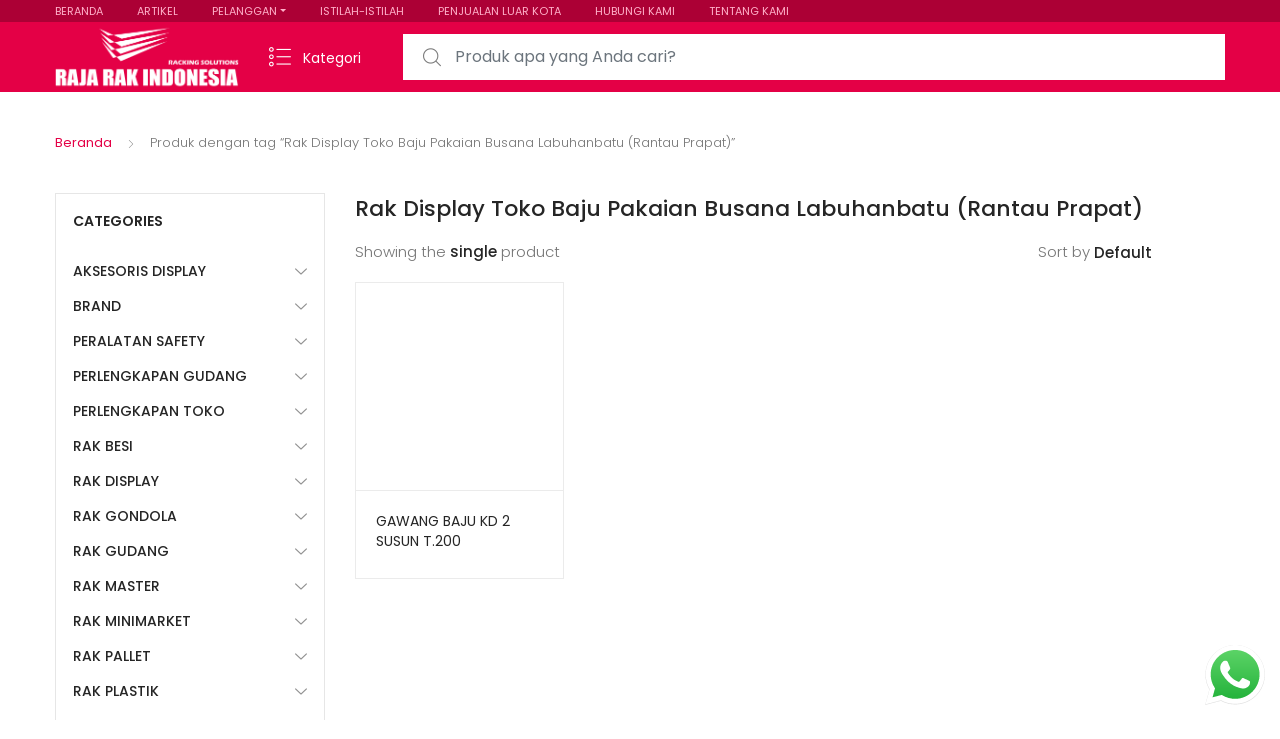

--- FILE ---
content_type: text/html; charset=UTF-8
request_url: https://www.rajarakindonesia.com/tag-produk/rak-display-toko-baju-pakaian-busana-labuhanbatu-rantau-prapat/
body_size: 29624
content:
<!DOCTYPE html>
<html dir="ltr" lang="id" prefix="og: https://ogp.me/ns#">
<head>
<meta charset="UTF-8">
<meta name="viewport" content="width=device-width, initial-scale=1, shrink-to-fit=no">
<link rel="profile" href="https://gmpg.org/xfn/11">
<link rel="pingback" href="https://www.rajarakindonesia.com/xmlrpc.php">

<title>Rak Display Toko Baju Pakaian Busana Labuhanbatu (Rantau Prapat) - RAJA RAK INDONESIA | JUAL RAK TOKO MINIMARKET GONDOLA SUPERMARKET DISPLAY SWALAYAN MODERN</title>

		<!-- All in One SEO 4.9.3 - aioseo.com -->
	<meta name="robots" content="max-image-preview:large" />
	<link rel="canonical" href="https://www.rajarakindonesia.com/tag-produk/rak-display-toko-baju-pakaian-busana-labuhanbatu-rantau-prapat/" />
	<meta name="generator" content="All in One SEO (AIOSEO) 4.9.3" />
		<script type="application/ld+json" class="aioseo-schema">
			{"@context":"https:\/\/schema.org","@graph":[{"@type":"BreadcrumbList","@id":"https:\/\/www.rajarakindonesia.com\/tag-produk\/rak-display-toko-baju-pakaian-busana-labuhanbatu-rantau-prapat\/#breadcrumblist","itemListElement":[{"@type":"ListItem","@id":"https:\/\/www.rajarakindonesia.com#listItem","position":1,"name":"Home","item":"https:\/\/www.rajarakindonesia.com","nextItem":{"@type":"ListItem","@id":"https:\/\/www.rajarakindonesia.com\/shop-2\/#listItem","name":"Shop"}},{"@type":"ListItem","@id":"https:\/\/www.rajarakindonesia.com\/shop-2\/#listItem","position":2,"name":"Shop","item":"https:\/\/www.rajarakindonesia.com\/shop-2\/","nextItem":{"@type":"ListItem","@id":"https:\/\/www.rajarakindonesia.com\/tag-produk\/rak-display-toko-baju-pakaian-busana-labuhanbatu-rantau-prapat\/#listItem","name":"Rak Display Toko Baju Pakaian Busana Labuhanbatu (Rantau Prapat)"},"previousItem":{"@type":"ListItem","@id":"https:\/\/www.rajarakindonesia.com#listItem","name":"Home"}},{"@type":"ListItem","@id":"https:\/\/www.rajarakindonesia.com\/tag-produk\/rak-display-toko-baju-pakaian-busana-labuhanbatu-rantau-prapat\/#listItem","position":3,"name":"Rak Display Toko Baju Pakaian Busana Labuhanbatu (Rantau Prapat)","previousItem":{"@type":"ListItem","@id":"https:\/\/www.rajarakindonesia.com\/shop-2\/#listItem","name":"Shop"}}]},{"@type":"CollectionPage","@id":"https:\/\/www.rajarakindonesia.com\/tag-produk\/rak-display-toko-baju-pakaian-busana-labuhanbatu-rantau-prapat\/#collectionpage","url":"https:\/\/www.rajarakindonesia.com\/tag-produk\/rak-display-toko-baju-pakaian-busana-labuhanbatu-rantau-prapat\/","name":"Rak Display Toko Baju Pakaian Busana Labuhanbatu (Rantau Prapat) - RAJA RAK INDONESIA | JUAL RAK TOKO MINIMARKET GONDOLA SUPERMARKET DISPLAY SWALAYAN MODERN","inLanguage":"id-ID","isPartOf":{"@id":"https:\/\/www.rajarakindonesia.com\/#website"},"breadcrumb":{"@id":"https:\/\/www.rajarakindonesia.com\/tag-produk\/rak-display-toko-baju-pakaian-busana-labuhanbatu-rantau-prapat\/#breadcrumblist"}},{"@type":"Organization","@id":"https:\/\/www.rajarakindonesia.com\/#organization","name":"Rajarak Indonesia : Web Penyedia Rak Minimarket Rak Gudang Perlengkapan Bisnis Ritel Terbaik","description":"Jual Rak Toko, Rak Minimarket, Rak Gondola, Rak Supermarket, Rak Display Swalayan, Rak Besi Siku Lubang Serbaguna & Rak Gudang Light Medium Heavy Duty ke Seluruh Indonesia","url":"https:\/\/www.rajarakindonesia.com\/","logo":{"@type":"ImageObject","url":"https:\/\/www.rajarakindonesia.com\/wp-content\/uploads\/2021\/02\/cropped-Rajarakindonesia-2048x759-1.png","@id":"https:\/\/www.rajarakindonesia.com\/tag-produk\/rak-display-toko-baju-pakaian-busana-labuhanbatu-rantau-prapat\/#organizationLogo","width":2048,"height":759},"image":{"@id":"https:\/\/www.rajarakindonesia.com\/tag-produk\/rak-display-toko-baju-pakaian-busana-labuhanbatu-rantau-prapat\/#organizationLogo"}},{"@type":"WebSite","@id":"https:\/\/www.rajarakindonesia.com\/#website","url":"https:\/\/www.rajarakindonesia.com\/","name":"Rajarak Indonesia : Web Penyedia Rak Minimarket Rak Gudang Perlengkapan Bisnis Ritel Terbaik","description":"Jual Rak Toko, Rak Minimarket, Rak Gondola, Rak Supermarket, Rak Display Swalayan, Rak Besi Siku Lubang Serbaguna & Rak Gudang Light Medium Heavy Duty ke Seluruh Indonesia","inLanguage":"id-ID","publisher":{"@id":"https:\/\/www.rajarakindonesia.com\/#organization"}}]}
		</script>
		<!-- All in One SEO -->

<link rel='dns-prefetch' href='//fonts.googleapis.com' />
<link rel="alternate" type="application/rss+xml" title="RAJA RAK INDONESIA | JUAL RAK TOKO MINIMARKET GONDOLA SUPERMARKET DISPLAY SWALAYAN MODERN &raquo; Feed" href="https://www.rajarakindonesia.com/feed/" />
<link rel="alternate" type="application/rss+xml" title="Umpan RAJA RAK INDONESIA | JUAL RAK TOKO MINIMARKET GONDOLA SUPERMARKET DISPLAY SWALAYAN MODERN &raquo; Rak Display Toko Baju Pakaian Busana Labuhanbatu (Rantau Prapat) Tag" href="https://www.rajarakindonesia.com/tag-produk/rak-display-toko-baju-pakaian-busana-labuhanbatu-rantau-prapat/feed/" />
		<style>
			.lazyload,
			.lazyloading {
				max-width: 100%;
			}
		</style>
				<!-- This site uses the Google Analytics by ExactMetrics plugin v8.11.1 - Using Analytics tracking - https://www.exactmetrics.com/ -->
							<script src="//www.googletagmanager.com/gtag/js?id=G-ZSVWQDBLD7"  data-cfasync="false" data-wpfc-render="false" type="text/javascript" async></script>
			<script data-cfasync="false" data-wpfc-render="false" type="text/javascript">
				var em_version = '8.11.1';
				var em_track_user = true;
				var em_no_track_reason = '';
								var ExactMetricsDefaultLocations = {"page_location":"https:\/\/www.rajarakindonesia.com\/tag-produk\/rak-display-toko-baju-pakaian-busana-labuhanbatu-rantau-prapat\/"};
								if ( typeof ExactMetricsPrivacyGuardFilter === 'function' ) {
					var ExactMetricsLocations = (typeof ExactMetricsExcludeQuery === 'object') ? ExactMetricsPrivacyGuardFilter( ExactMetricsExcludeQuery ) : ExactMetricsPrivacyGuardFilter( ExactMetricsDefaultLocations );
				} else {
					var ExactMetricsLocations = (typeof ExactMetricsExcludeQuery === 'object') ? ExactMetricsExcludeQuery : ExactMetricsDefaultLocations;
				}

								var disableStrs = [
										'ga-disable-G-ZSVWQDBLD7',
									];

				/* Function to detect opted out users */
				function __gtagTrackerIsOptedOut() {
					for (var index = 0; index < disableStrs.length; index++) {
						if (document.cookie.indexOf(disableStrs[index] + '=true') > -1) {
							return true;
						}
					}

					return false;
				}

				/* Disable tracking if the opt-out cookie exists. */
				if (__gtagTrackerIsOptedOut()) {
					for (var index = 0; index < disableStrs.length; index++) {
						window[disableStrs[index]] = true;
					}
				}

				/* Opt-out function */
				function __gtagTrackerOptout() {
					for (var index = 0; index < disableStrs.length; index++) {
						document.cookie = disableStrs[index] + '=true; expires=Thu, 31 Dec 2099 23:59:59 UTC; path=/';
						window[disableStrs[index]] = true;
					}
				}

				if ('undefined' === typeof gaOptout) {
					function gaOptout() {
						__gtagTrackerOptout();
					}
				}
								window.dataLayer = window.dataLayer || [];

				window.ExactMetricsDualTracker = {
					helpers: {},
					trackers: {},
				};
				if (em_track_user) {
					function __gtagDataLayer() {
						dataLayer.push(arguments);
					}

					function __gtagTracker(type, name, parameters) {
						if (!parameters) {
							parameters = {};
						}

						if (parameters.send_to) {
							__gtagDataLayer.apply(null, arguments);
							return;
						}

						if (type === 'event') {
														parameters.send_to = exactmetrics_frontend.v4_id;
							var hookName = name;
							if (typeof parameters['event_category'] !== 'undefined') {
								hookName = parameters['event_category'] + ':' + name;
							}

							if (typeof ExactMetricsDualTracker.trackers[hookName] !== 'undefined') {
								ExactMetricsDualTracker.trackers[hookName](parameters);
							} else {
								__gtagDataLayer('event', name, parameters);
							}
							
						} else {
							__gtagDataLayer.apply(null, arguments);
						}
					}

					__gtagTracker('js', new Date());
					__gtagTracker('set', {
						'developer_id.dNDMyYj': true,
											});
					if ( ExactMetricsLocations.page_location ) {
						__gtagTracker('set', ExactMetricsLocations);
					}
										__gtagTracker('config', 'G-ZSVWQDBLD7', {"forceSSL":"true","link_attribution":"true"} );
										window.gtag = __gtagTracker;										(function () {
						/* https://developers.google.com/analytics/devguides/collection/analyticsjs/ */
						/* ga and __gaTracker compatibility shim. */
						var noopfn = function () {
							return null;
						};
						var newtracker = function () {
							return new Tracker();
						};
						var Tracker = function () {
							return null;
						};
						var p = Tracker.prototype;
						p.get = noopfn;
						p.set = noopfn;
						p.send = function () {
							var args = Array.prototype.slice.call(arguments);
							args.unshift('send');
							__gaTracker.apply(null, args);
						};
						var __gaTracker = function () {
							var len = arguments.length;
							if (len === 0) {
								return;
							}
							var f = arguments[len - 1];
							if (typeof f !== 'object' || f === null || typeof f.hitCallback !== 'function') {
								if ('send' === arguments[0]) {
									var hitConverted, hitObject = false, action;
									if ('event' === arguments[1]) {
										if ('undefined' !== typeof arguments[3]) {
											hitObject = {
												'eventAction': arguments[3],
												'eventCategory': arguments[2],
												'eventLabel': arguments[4],
												'value': arguments[5] ? arguments[5] : 1,
											}
										}
									}
									if ('pageview' === arguments[1]) {
										if ('undefined' !== typeof arguments[2]) {
											hitObject = {
												'eventAction': 'page_view',
												'page_path': arguments[2],
											}
										}
									}
									if (typeof arguments[2] === 'object') {
										hitObject = arguments[2];
									}
									if (typeof arguments[5] === 'object') {
										Object.assign(hitObject, arguments[5]);
									}
									if ('undefined' !== typeof arguments[1].hitType) {
										hitObject = arguments[1];
										if ('pageview' === hitObject.hitType) {
											hitObject.eventAction = 'page_view';
										}
									}
									if (hitObject) {
										action = 'timing' === arguments[1].hitType ? 'timing_complete' : hitObject.eventAction;
										hitConverted = mapArgs(hitObject);
										__gtagTracker('event', action, hitConverted);
									}
								}
								return;
							}

							function mapArgs(args) {
								var arg, hit = {};
								var gaMap = {
									'eventCategory': 'event_category',
									'eventAction': 'event_action',
									'eventLabel': 'event_label',
									'eventValue': 'event_value',
									'nonInteraction': 'non_interaction',
									'timingCategory': 'event_category',
									'timingVar': 'name',
									'timingValue': 'value',
									'timingLabel': 'event_label',
									'page': 'page_path',
									'location': 'page_location',
									'title': 'page_title',
									'referrer' : 'page_referrer',
								};
								for (arg in args) {
																		if (!(!args.hasOwnProperty(arg) || !gaMap.hasOwnProperty(arg))) {
										hit[gaMap[arg]] = args[arg];
									} else {
										hit[arg] = args[arg];
									}
								}
								return hit;
							}

							try {
								f.hitCallback();
							} catch (ex) {
							}
						};
						__gaTracker.create = newtracker;
						__gaTracker.getByName = newtracker;
						__gaTracker.getAll = function () {
							return [];
						};
						__gaTracker.remove = noopfn;
						__gaTracker.loaded = true;
						window['__gaTracker'] = __gaTracker;
					})();
									} else {
										console.log("");
					(function () {
						function __gtagTracker() {
							return null;
						}

						window['__gtagTracker'] = __gtagTracker;
						window['gtag'] = __gtagTracker;
					})();
									}
			</script>
							<!-- / Google Analytics by ExactMetrics -->
				<!-- This site uses the Google Analytics by MonsterInsights plugin v9.11.1 - Using Analytics tracking - https://www.monsterinsights.com/ -->
							<script src="//www.googletagmanager.com/gtag/js?id=G-ZSVWQDBLD7"  data-cfasync="false" data-wpfc-render="false" type="text/javascript" async></script>
			<script data-cfasync="false" data-wpfc-render="false" type="text/javascript">
				var mi_version = '9.11.1';
				var mi_track_user = true;
				var mi_no_track_reason = '';
								var MonsterInsightsDefaultLocations = {"page_location":"https:\/\/www.rajarakindonesia.com\/tag-produk\/rak-display-toko-baju-pakaian-busana-labuhanbatu-rantau-prapat\/"};
								if ( typeof MonsterInsightsPrivacyGuardFilter === 'function' ) {
					var MonsterInsightsLocations = (typeof MonsterInsightsExcludeQuery === 'object') ? MonsterInsightsPrivacyGuardFilter( MonsterInsightsExcludeQuery ) : MonsterInsightsPrivacyGuardFilter( MonsterInsightsDefaultLocations );
				} else {
					var MonsterInsightsLocations = (typeof MonsterInsightsExcludeQuery === 'object') ? MonsterInsightsExcludeQuery : MonsterInsightsDefaultLocations;
				}

								var disableStrs = [
										'ga-disable-G-ZSVWQDBLD7',
									];

				/* Function to detect opted out users */
				function __gtagTrackerIsOptedOut() {
					for (var index = 0; index < disableStrs.length; index++) {
						if (document.cookie.indexOf(disableStrs[index] + '=true') > -1) {
							return true;
						}
					}

					return false;
				}

				/* Disable tracking if the opt-out cookie exists. */
				if (__gtagTrackerIsOptedOut()) {
					for (var index = 0; index < disableStrs.length; index++) {
						window[disableStrs[index]] = true;
					}
				}

				/* Opt-out function */
				function __gtagTrackerOptout() {
					for (var index = 0; index < disableStrs.length; index++) {
						document.cookie = disableStrs[index] + '=true; expires=Thu, 31 Dec 2099 23:59:59 UTC; path=/';
						window[disableStrs[index]] = true;
					}
				}

				if ('undefined' === typeof gaOptout) {
					function gaOptout() {
						__gtagTrackerOptout();
					}
				}
								window.dataLayer = window.dataLayer || [];

				window.MonsterInsightsDualTracker = {
					helpers: {},
					trackers: {},
				};
				if (mi_track_user) {
					function __gtagDataLayer() {
						dataLayer.push(arguments);
					}

					function __gtagTracker(type, name, parameters) {
						if (!parameters) {
							parameters = {};
						}

						if (parameters.send_to) {
							__gtagDataLayer.apply(null, arguments);
							return;
						}

						if (type === 'event') {
														parameters.send_to = monsterinsights_frontend.v4_id;
							var hookName = name;
							if (typeof parameters['event_category'] !== 'undefined') {
								hookName = parameters['event_category'] + ':' + name;
							}

							if (typeof MonsterInsightsDualTracker.trackers[hookName] !== 'undefined') {
								MonsterInsightsDualTracker.trackers[hookName](parameters);
							} else {
								__gtagDataLayer('event', name, parameters);
							}
							
						} else {
							__gtagDataLayer.apply(null, arguments);
						}
					}

					__gtagTracker('js', new Date());
					__gtagTracker('set', {
						'developer_id.dZGIzZG': true,
											});
					if ( MonsterInsightsLocations.page_location ) {
						__gtagTracker('set', MonsterInsightsLocations);
					}
										__gtagTracker('config', 'G-ZSVWQDBLD7', {"forceSSL":"true","anonymize_ip":"true"} );
										window.gtag = __gtagTracker;										(function () {
						/* https://developers.google.com/analytics/devguides/collection/analyticsjs/ */
						/* ga and __gaTracker compatibility shim. */
						var noopfn = function () {
							return null;
						};
						var newtracker = function () {
							return new Tracker();
						};
						var Tracker = function () {
							return null;
						};
						var p = Tracker.prototype;
						p.get = noopfn;
						p.set = noopfn;
						p.send = function () {
							var args = Array.prototype.slice.call(arguments);
							args.unshift('send');
							__gaTracker.apply(null, args);
						};
						var __gaTracker = function () {
							var len = arguments.length;
							if (len === 0) {
								return;
							}
							var f = arguments[len - 1];
							if (typeof f !== 'object' || f === null || typeof f.hitCallback !== 'function') {
								if ('send' === arguments[0]) {
									var hitConverted, hitObject = false, action;
									if ('event' === arguments[1]) {
										if ('undefined' !== typeof arguments[3]) {
											hitObject = {
												'eventAction': arguments[3],
												'eventCategory': arguments[2],
												'eventLabel': arguments[4],
												'value': arguments[5] ? arguments[5] : 1,
											}
										}
									}
									if ('pageview' === arguments[1]) {
										if ('undefined' !== typeof arguments[2]) {
											hitObject = {
												'eventAction': 'page_view',
												'page_path': arguments[2],
											}
										}
									}
									if (typeof arguments[2] === 'object') {
										hitObject = arguments[2];
									}
									if (typeof arguments[5] === 'object') {
										Object.assign(hitObject, arguments[5]);
									}
									if ('undefined' !== typeof arguments[1].hitType) {
										hitObject = arguments[1];
										if ('pageview' === hitObject.hitType) {
											hitObject.eventAction = 'page_view';
										}
									}
									if (hitObject) {
										action = 'timing' === arguments[1].hitType ? 'timing_complete' : hitObject.eventAction;
										hitConverted = mapArgs(hitObject);
										__gtagTracker('event', action, hitConverted);
									}
								}
								return;
							}

							function mapArgs(args) {
								var arg, hit = {};
								var gaMap = {
									'eventCategory': 'event_category',
									'eventAction': 'event_action',
									'eventLabel': 'event_label',
									'eventValue': 'event_value',
									'nonInteraction': 'non_interaction',
									'timingCategory': 'event_category',
									'timingVar': 'name',
									'timingValue': 'value',
									'timingLabel': 'event_label',
									'page': 'page_path',
									'location': 'page_location',
									'title': 'page_title',
									'referrer' : 'page_referrer',
								};
								for (arg in args) {
																		if (!(!args.hasOwnProperty(arg) || !gaMap.hasOwnProperty(arg))) {
										hit[gaMap[arg]] = args[arg];
									} else {
										hit[arg] = args[arg];
									}
								}
								return hit;
							}

							try {
								f.hitCallback();
							} catch (ex) {
							}
						};
						__gaTracker.create = newtracker;
						__gaTracker.getByName = newtracker;
						__gaTracker.getAll = function () {
							return [];
						};
						__gaTracker.remove = noopfn;
						__gaTracker.loaded = true;
						window['__gaTracker'] = __gaTracker;
					})();
									} else {
										console.log("");
					(function () {
						function __gtagTracker() {
							return null;
						}

						window['__gtagTracker'] = __gtagTracker;
						window['gtag'] = __gtagTracker;
					})();
									}
			</script>
							<!-- / Google Analytics by MonsterInsights -->
		<style id='wp-img-auto-sizes-contain-inline-css' type='text/css'>
img:is([sizes=auto i],[sizes^="auto," i]){contain-intrinsic-size:3000px 1500px}
/*# sourceURL=wp-img-auto-sizes-contain-inline-css */
</style>
<link rel='stylesheet' id='ht_ctc_main_css-css' href='https://www.rajarakindonesia.com/wp-content/plugins/click-to-chat-for-whatsapp/new/inc/assets/css/main.css?ver=4.36' type='text/css' media='all' />
<style id='wp-emoji-styles-inline-css' type='text/css'>

	img.wp-smiley, img.emoji {
		display: inline !important;
		border: none !important;
		box-shadow: none !important;
		height: 1em !important;
		width: 1em !important;
		margin: 0 0.07em !important;
		vertical-align: -0.1em !important;
		background: none !important;
		padding: 0 !important;
	}
/*# sourceURL=wp-emoji-styles-inline-css */
</style>
<style id='wp-block-library-inline-css' type='text/css'>
:root{--wp-block-synced-color:#7a00df;--wp-block-synced-color--rgb:122,0,223;--wp-bound-block-color:var(--wp-block-synced-color);--wp-editor-canvas-background:#ddd;--wp-admin-theme-color:#007cba;--wp-admin-theme-color--rgb:0,124,186;--wp-admin-theme-color-darker-10:#006ba1;--wp-admin-theme-color-darker-10--rgb:0,107,160.5;--wp-admin-theme-color-darker-20:#005a87;--wp-admin-theme-color-darker-20--rgb:0,90,135;--wp-admin-border-width-focus:2px}@media (min-resolution:192dpi){:root{--wp-admin-border-width-focus:1.5px}}.wp-element-button{cursor:pointer}:root .has-very-light-gray-background-color{background-color:#eee}:root .has-very-dark-gray-background-color{background-color:#313131}:root .has-very-light-gray-color{color:#eee}:root .has-very-dark-gray-color{color:#313131}:root .has-vivid-green-cyan-to-vivid-cyan-blue-gradient-background{background:linear-gradient(135deg,#00d084,#0693e3)}:root .has-purple-crush-gradient-background{background:linear-gradient(135deg,#34e2e4,#4721fb 50%,#ab1dfe)}:root .has-hazy-dawn-gradient-background{background:linear-gradient(135deg,#faaca8,#dad0ec)}:root .has-subdued-olive-gradient-background{background:linear-gradient(135deg,#fafae1,#67a671)}:root .has-atomic-cream-gradient-background{background:linear-gradient(135deg,#fdd79a,#004a59)}:root .has-nightshade-gradient-background{background:linear-gradient(135deg,#330968,#31cdcf)}:root .has-midnight-gradient-background{background:linear-gradient(135deg,#020381,#2874fc)}:root{--wp--preset--font-size--normal:16px;--wp--preset--font-size--huge:42px}.has-regular-font-size{font-size:1em}.has-larger-font-size{font-size:2.625em}.has-normal-font-size{font-size:var(--wp--preset--font-size--normal)}.has-huge-font-size{font-size:var(--wp--preset--font-size--huge)}.has-text-align-center{text-align:center}.has-text-align-left{text-align:left}.has-text-align-right{text-align:right}.has-fit-text{white-space:nowrap!important}#end-resizable-editor-section{display:none}.aligncenter{clear:both}.items-justified-left{justify-content:flex-start}.items-justified-center{justify-content:center}.items-justified-right{justify-content:flex-end}.items-justified-space-between{justify-content:space-between}.screen-reader-text{border:0;clip-path:inset(50%);height:1px;margin:-1px;overflow:hidden;padding:0;position:absolute;width:1px;word-wrap:normal!important}.screen-reader-text:focus{background-color:#ddd;clip-path:none;color:#444;display:block;font-size:1em;height:auto;left:5px;line-height:normal;padding:15px 23px 14px;text-decoration:none;top:5px;width:auto;z-index:100000}html :where(.has-border-color){border-style:solid}html :where([style*=border-top-color]){border-top-style:solid}html :where([style*=border-right-color]){border-right-style:solid}html :where([style*=border-bottom-color]){border-bottom-style:solid}html :where([style*=border-left-color]){border-left-style:solid}html :where([style*=border-width]){border-style:solid}html :where([style*=border-top-width]){border-top-style:solid}html :where([style*=border-right-width]){border-right-style:solid}html :where([style*=border-bottom-width]){border-bottom-style:solid}html :where([style*=border-left-width]){border-left-style:solid}html :where(img[class*=wp-image-]){height:auto;max-width:100%}:where(figure){margin:0 0 1em}html :where(.is-position-sticky){--wp-admin--admin-bar--position-offset:var(--wp-admin--admin-bar--height,0px)}@media screen and (max-width:600px){html :where(.is-position-sticky){--wp-admin--admin-bar--position-offset:0px}}

/*# sourceURL=wp-block-library-inline-css */
</style><style id='global-styles-inline-css' type='text/css'>
:root{--wp--preset--aspect-ratio--square: 1;--wp--preset--aspect-ratio--4-3: 4/3;--wp--preset--aspect-ratio--3-4: 3/4;--wp--preset--aspect-ratio--3-2: 3/2;--wp--preset--aspect-ratio--2-3: 2/3;--wp--preset--aspect-ratio--16-9: 16/9;--wp--preset--aspect-ratio--9-16: 9/16;--wp--preset--color--black: #000000;--wp--preset--color--cyan-bluish-gray: #abb8c3;--wp--preset--color--white: #ffffff;--wp--preset--color--pale-pink: #f78da7;--wp--preset--color--vivid-red: #cf2e2e;--wp--preset--color--luminous-vivid-orange: #ff6900;--wp--preset--color--luminous-vivid-amber: #fcb900;--wp--preset--color--light-green-cyan: #7bdcb5;--wp--preset--color--vivid-green-cyan: #00d084;--wp--preset--color--pale-cyan-blue: #8ed1fc;--wp--preset--color--vivid-cyan-blue: #0693e3;--wp--preset--color--vivid-purple: #9b51e0;--wp--preset--gradient--vivid-cyan-blue-to-vivid-purple: linear-gradient(135deg,rgb(6,147,227) 0%,rgb(155,81,224) 100%);--wp--preset--gradient--light-green-cyan-to-vivid-green-cyan: linear-gradient(135deg,rgb(122,220,180) 0%,rgb(0,208,130) 100%);--wp--preset--gradient--luminous-vivid-amber-to-luminous-vivid-orange: linear-gradient(135deg,rgb(252,185,0) 0%,rgb(255,105,0) 100%);--wp--preset--gradient--luminous-vivid-orange-to-vivid-red: linear-gradient(135deg,rgb(255,105,0) 0%,rgb(207,46,46) 100%);--wp--preset--gradient--very-light-gray-to-cyan-bluish-gray: linear-gradient(135deg,rgb(238,238,238) 0%,rgb(169,184,195) 100%);--wp--preset--gradient--cool-to-warm-spectrum: linear-gradient(135deg,rgb(74,234,220) 0%,rgb(151,120,209) 20%,rgb(207,42,186) 40%,rgb(238,44,130) 60%,rgb(251,105,98) 80%,rgb(254,248,76) 100%);--wp--preset--gradient--blush-light-purple: linear-gradient(135deg,rgb(255,206,236) 0%,rgb(152,150,240) 100%);--wp--preset--gradient--blush-bordeaux: linear-gradient(135deg,rgb(254,205,165) 0%,rgb(254,45,45) 50%,rgb(107,0,62) 100%);--wp--preset--gradient--luminous-dusk: linear-gradient(135deg,rgb(255,203,112) 0%,rgb(199,81,192) 50%,rgb(65,88,208) 100%);--wp--preset--gradient--pale-ocean: linear-gradient(135deg,rgb(255,245,203) 0%,rgb(182,227,212) 50%,rgb(51,167,181) 100%);--wp--preset--gradient--electric-grass: linear-gradient(135deg,rgb(202,248,128) 0%,rgb(113,206,126) 100%);--wp--preset--gradient--midnight: linear-gradient(135deg,rgb(2,3,129) 0%,rgb(40,116,252) 100%);--wp--preset--font-size--small: 13px;--wp--preset--font-size--medium: 20px;--wp--preset--font-size--large: 36px;--wp--preset--font-size--x-large: 42px;--wp--preset--spacing--20: 0.44rem;--wp--preset--spacing--30: 0.67rem;--wp--preset--spacing--40: 1rem;--wp--preset--spacing--50: 1.5rem;--wp--preset--spacing--60: 2.25rem;--wp--preset--spacing--70: 3.38rem;--wp--preset--spacing--80: 5.06rem;--wp--preset--shadow--natural: 6px 6px 9px rgba(0, 0, 0, 0.2);--wp--preset--shadow--deep: 12px 12px 50px rgba(0, 0, 0, 0.4);--wp--preset--shadow--sharp: 6px 6px 0px rgba(0, 0, 0, 0.2);--wp--preset--shadow--outlined: 6px 6px 0px -3px rgb(255, 255, 255), 6px 6px rgb(0, 0, 0);--wp--preset--shadow--crisp: 6px 6px 0px rgb(0, 0, 0);}:where(.is-layout-flex){gap: 0.5em;}:where(.is-layout-grid){gap: 0.5em;}body .is-layout-flex{display: flex;}.is-layout-flex{flex-wrap: wrap;align-items: center;}.is-layout-flex > :is(*, div){margin: 0;}body .is-layout-grid{display: grid;}.is-layout-grid > :is(*, div){margin: 0;}:where(.wp-block-columns.is-layout-flex){gap: 2em;}:where(.wp-block-columns.is-layout-grid){gap: 2em;}:where(.wp-block-post-template.is-layout-flex){gap: 1.25em;}:where(.wp-block-post-template.is-layout-grid){gap: 1.25em;}.has-black-color{color: var(--wp--preset--color--black) !important;}.has-cyan-bluish-gray-color{color: var(--wp--preset--color--cyan-bluish-gray) !important;}.has-white-color{color: var(--wp--preset--color--white) !important;}.has-pale-pink-color{color: var(--wp--preset--color--pale-pink) !important;}.has-vivid-red-color{color: var(--wp--preset--color--vivid-red) !important;}.has-luminous-vivid-orange-color{color: var(--wp--preset--color--luminous-vivid-orange) !important;}.has-luminous-vivid-amber-color{color: var(--wp--preset--color--luminous-vivid-amber) !important;}.has-light-green-cyan-color{color: var(--wp--preset--color--light-green-cyan) !important;}.has-vivid-green-cyan-color{color: var(--wp--preset--color--vivid-green-cyan) !important;}.has-pale-cyan-blue-color{color: var(--wp--preset--color--pale-cyan-blue) !important;}.has-vivid-cyan-blue-color{color: var(--wp--preset--color--vivid-cyan-blue) !important;}.has-vivid-purple-color{color: var(--wp--preset--color--vivid-purple) !important;}.has-black-background-color{background-color: var(--wp--preset--color--black) !important;}.has-cyan-bluish-gray-background-color{background-color: var(--wp--preset--color--cyan-bluish-gray) !important;}.has-white-background-color{background-color: var(--wp--preset--color--white) !important;}.has-pale-pink-background-color{background-color: var(--wp--preset--color--pale-pink) !important;}.has-vivid-red-background-color{background-color: var(--wp--preset--color--vivid-red) !important;}.has-luminous-vivid-orange-background-color{background-color: var(--wp--preset--color--luminous-vivid-orange) !important;}.has-luminous-vivid-amber-background-color{background-color: var(--wp--preset--color--luminous-vivid-amber) !important;}.has-light-green-cyan-background-color{background-color: var(--wp--preset--color--light-green-cyan) !important;}.has-vivid-green-cyan-background-color{background-color: var(--wp--preset--color--vivid-green-cyan) !important;}.has-pale-cyan-blue-background-color{background-color: var(--wp--preset--color--pale-cyan-blue) !important;}.has-vivid-cyan-blue-background-color{background-color: var(--wp--preset--color--vivid-cyan-blue) !important;}.has-vivid-purple-background-color{background-color: var(--wp--preset--color--vivid-purple) !important;}.has-black-border-color{border-color: var(--wp--preset--color--black) !important;}.has-cyan-bluish-gray-border-color{border-color: var(--wp--preset--color--cyan-bluish-gray) !important;}.has-white-border-color{border-color: var(--wp--preset--color--white) !important;}.has-pale-pink-border-color{border-color: var(--wp--preset--color--pale-pink) !important;}.has-vivid-red-border-color{border-color: var(--wp--preset--color--vivid-red) !important;}.has-luminous-vivid-orange-border-color{border-color: var(--wp--preset--color--luminous-vivid-orange) !important;}.has-luminous-vivid-amber-border-color{border-color: var(--wp--preset--color--luminous-vivid-amber) !important;}.has-light-green-cyan-border-color{border-color: var(--wp--preset--color--light-green-cyan) !important;}.has-vivid-green-cyan-border-color{border-color: var(--wp--preset--color--vivid-green-cyan) !important;}.has-pale-cyan-blue-border-color{border-color: var(--wp--preset--color--pale-cyan-blue) !important;}.has-vivid-cyan-blue-border-color{border-color: var(--wp--preset--color--vivid-cyan-blue) !important;}.has-vivid-purple-border-color{border-color: var(--wp--preset--color--vivid-purple) !important;}.has-vivid-cyan-blue-to-vivid-purple-gradient-background{background: var(--wp--preset--gradient--vivid-cyan-blue-to-vivid-purple) !important;}.has-light-green-cyan-to-vivid-green-cyan-gradient-background{background: var(--wp--preset--gradient--light-green-cyan-to-vivid-green-cyan) !important;}.has-luminous-vivid-amber-to-luminous-vivid-orange-gradient-background{background: var(--wp--preset--gradient--luminous-vivid-amber-to-luminous-vivid-orange) !important;}.has-luminous-vivid-orange-to-vivid-red-gradient-background{background: var(--wp--preset--gradient--luminous-vivid-orange-to-vivid-red) !important;}.has-very-light-gray-to-cyan-bluish-gray-gradient-background{background: var(--wp--preset--gradient--very-light-gray-to-cyan-bluish-gray) !important;}.has-cool-to-warm-spectrum-gradient-background{background: var(--wp--preset--gradient--cool-to-warm-spectrum) !important;}.has-blush-light-purple-gradient-background{background: var(--wp--preset--gradient--blush-light-purple) !important;}.has-blush-bordeaux-gradient-background{background: var(--wp--preset--gradient--blush-bordeaux) !important;}.has-luminous-dusk-gradient-background{background: var(--wp--preset--gradient--luminous-dusk) !important;}.has-pale-ocean-gradient-background{background: var(--wp--preset--gradient--pale-ocean) !important;}.has-electric-grass-gradient-background{background: var(--wp--preset--gradient--electric-grass) !important;}.has-midnight-gradient-background{background: var(--wp--preset--gradient--midnight) !important;}.has-small-font-size{font-size: var(--wp--preset--font-size--small) !important;}.has-medium-font-size{font-size: var(--wp--preset--font-size--medium) !important;}.has-large-font-size{font-size: var(--wp--preset--font-size--large) !important;}.has-x-large-font-size{font-size: var(--wp--preset--font-size--x-large) !important;}
/*# sourceURL=global-styles-inline-css */
</style>

<style id='classic-theme-styles-inline-css' type='text/css'>
/*! This file is auto-generated */
.wp-block-button__link{color:#fff;background-color:#32373c;border-radius:9999px;box-shadow:none;text-decoration:none;padding:calc(.667em + 2px) calc(1.333em + 2px);font-size:1.125em}.wp-block-file__button{background:#32373c;color:#fff;text-decoration:none}
/*# sourceURL=/wp-includes/css/classic-themes.min.css */
</style>
<style id='woocommerce-inline-inline-css' type='text/css'>
.woocommerce form .form-row .required { visibility: visible; }
/*# sourceURL=woocommerce-inline-inline-css */
</style>
<link rel='stylesheet' id='tokoo-style-css' href='https://www.rajarakindonesia.com/wp-content/themes/tokoo/style.css?ver=1.1.18' type='text/css' media='all' />
<link rel='stylesheet' id='tokoo-color-css' href='https://www.rajarakindonesia.com/wp-content/themes/tokoo/assets/css/colors/red.css?ver=1.1.18' type='text/css' media='all' />
<link rel='stylesheet' id='tokoo-fonts-css' href='https://fonts.googleapis.com/css?family=Poppins:300,400,500,600&#038;subset=latin%2Clatin-ext' type='text/css' media='all' />
<link rel='stylesheet' id='tokoo-fontawesome-css' href='https://www.rajarakindonesia.com/wp-content/themes/tokoo/assets/css/fontawesome-all.css?ver=1.1.18' type='text/css' media='all' />
<link rel='stylesheet' id='tokoo-flaticon-css' href='https://www.rajarakindonesia.com/wp-content/themes/tokoo/assets/css/flaticon.css?ver=1.1.18' type='text/css' media='all' />
<link rel='stylesheet' id='tokoo-woocommerce-style-css' href='https://www.rajarakindonesia.com/wp-content/themes/tokoo/assets/css/woocommerce.css?ver=1.1.18' type='text/css' media='all' />
<link rel='stylesheet' id='kc-general-css' href='https://www.rajarakindonesia.com/wp-content/plugins/kingcomposer/assets/frontend/css/kingcomposer.min.css?ver=2.9.6' type='text/css' media='all' />
<link rel='stylesheet' id='kc-animate-css' href='https://www.rajarakindonesia.com/wp-content/plugins/kingcomposer/assets/css/animate.css?ver=2.9.6' type='text/css' media='all' />
<link rel='stylesheet' id='kc-icon-1-css' href='https://www.rajarakindonesia.com/wp-content/plugins/kingcomposer/assets/css/icons.css?ver=2.9.6' type='text/css' media='all' />
<script type="26d62ff0c843f408f328e83c-text/javascript" src="https://www.rajarakindonesia.com/wp-includes/js/jquery/jquery.min.js?ver=3.7.1" id="jquery-core-js"></script>
<script type="26d62ff0c843f408f328e83c-text/javascript" src="https://www.rajarakindonesia.com/wp-includes/js/jquery/jquery-migrate.min.js?ver=3.4.1" id="jquery-migrate-js"></script>
<script type="26d62ff0c843f408f328e83c-text/javascript" src="https://www.rajarakindonesia.com/wp-content/plugins/google-analytics-dashboard-for-wp/assets/js/frontend-gtag.min.js?ver=8.11.1" id="exactmetrics-frontend-script-js" async="async" data-wp-strategy="async"></script>
<script data-cfasync="false" data-wpfc-render="false" type="text/javascript" id='exactmetrics-frontend-script-js-extra'>/* <![CDATA[ */
var exactmetrics_frontend = {"js_events_tracking":"true","download_extensions":"doc,pdf,ppt,zip,xls,docx,pptx,xlsx","inbound_paths":"[{\"path\":\"\\\/go\\\/\",\"label\":\"affiliate\"},{\"path\":\"\\\/recommend\\\/\",\"label\":\"affiliate\"}]","home_url":"https:\/\/www.rajarakindonesia.com","hash_tracking":"false","v4_id":"G-ZSVWQDBLD7"};/* ]]> */
</script>
<script type="26d62ff0c843f408f328e83c-text/javascript" src="https://www.rajarakindonesia.com/wp-content/plugins/google-analytics-for-wordpress/assets/js/frontend-gtag.min.js?ver=9.11.1" id="monsterinsights-frontend-script-js" async="async" data-wp-strategy="async"></script>
<script data-cfasync="false" data-wpfc-render="false" type="text/javascript" id='monsterinsights-frontend-script-js-extra'>/* <![CDATA[ */
var monsterinsights_frontend = {"js_events_tracking":"true","download_extensions":"doc,pdf,ppt,zip,xls,docx,pptx,xlsx","inbound_paths":"[]","home_url":"https:\/\/www.rajarakindonesia.com","hash_tracking":"false","v4_id":"G-ZSVWQDBLD7"};/* ]]> */
</script>
<script type="26d62ff0c843f408f328e83c-text/javascript" src="//www.rajarakindonesia.com/wp-content/plugins/revslider/sr6/assets/js/rbtools.min.js?ver=6.7.13" async id="tp-tools-js"></script>
<script type="26d62ff0c843f408f328e83c-text/javascript" src="//www.rajarakindonesia.com/wp-content/plugins/revslider/sr6/assets/js/rs6.min.js?ver=6.7.13" async id="revmin-js"></script>
<script type="26d62ff0c843f408f328e83c-text/javascript" src="https://www.rajarakindonesia.com/wp-content/plugins/woocommerce/assets/js/jquery-blockui/jquery.blockUI.min.js?ver=2.7.0-wc.10.4.3" id="wc-jquery-blockui-js" defer="defer" data-wp-strategy="defer"></script>
<script type="26d62ff0c843f408f328e83c-text/javascript" id="wc-add-to-cart-js-extra">
/* <![CDATA[ */
var wc_add_to_cart_params = {"ajax_url":"/wp-admin/admin-ajax.php","wc_ajax_url":"/?wc-ajax=%%endpoint%%","i18n_view_cart":"Lihat keranjang","cart_url":"https://www.rajarakindonesia.com/cart-2/","is_cart":"","cart_redirect_after_add":"no"};
//# sourceURL=wc-add-to-cart-js-extra
/* ]]> */
</script>
<script type="26d62ff0c843f408f328e83c-text/javascript" src="https://www.rajarakindonesia.com/wp-content/plugins/woocommerce/assets/js/frontend/add-to-cart.min.js?ver=10.4.3" id="wc-add-to-cart-js" defer="defer" data-wp-strategy="defer"></script>
<script type="26d62ff0c843f408f328e83c-text/javascript" src="https://www.rajarakindonesia.com/wp-content/plugins/woocommerce/assets/js/js-cookie/js.cookie.min.js?ver=2.1.4-wc.10.4.3" id="wc-js-cookie-js" defer="defer" data-wp-strategy="defer"></script>
<script type="26d62ff0c843f408f328e83c-text/javascript" id="woocommerce-js-extra">
/* <![CDATA[ */
var woocommerce_params = {"ajax_url":"/wp-admin/admin-ajax.php","wc_ajax_url":"/?wc-ajax=%%endpoint%%","i18n_password_show":"Tampilkan kata sandi","i18n_password_hide":"Sembunyikan kata sandi"};
//# sourceURL=woocommerce-js-extra
/* ]]> */
</script>
<script type="26d62ff0c843f408f328e83c-text/javascript" src="https://www.rajarakindonesia.com/wp-content/plugins/woocommerce/assets/js/frontend/woocommerce.min.js?ver=10.4.3" id="woocommerce-js" defer="defer" data-wp-strategy="defer"></script>
<script type="26d62ff0c843f408f328e83c-text/javascript" src="https://www.rajarakindonesia.com/wp-content/themes/tokoo/assets/js/wc-quantity-increment.min.js?ver%5B0%5D=jquery" id="wcqi-js-js"></script>
<script type="26d62ff0c843f408f328e83c-text/javascript" src="https://www.rajarakindonesia.com/wp-content/themes/tokoo/assets/js/lib/number-polyfill.min.js?ver=6.9" id="wcqi-number-polyfill-js"></script>
<link rel="https://api.w.org/" href="https://www.rajarakindonesia.com/wp-json/" /><link rel="alternate" title="JSON" type="application/json" href="https://www.rajarakindonesia.com/wp-json/wp/v2/product_tag/15645" /><link rel="EditURI" type="application/rsd+xml" title="RSD" href="https://www.rajarakindonesia.com/xmlrpc.php?rsd" />
<meta name="generator" content="WordPress 6.9" />
<meta name="generator" content="WooCommerce 10.4.3" />
		<!-- Custom Logo: hide header text -->
		<style id="custom-logo-css" type="text/css">
			.site-title, .site-description {
				position: absolute;
				clip-path: inset(50%);
			}
		</style>
		<meta name="generator" content="Redux 4.5.10" /><script type="26d62ff0c843f408f328e83c-text/javascript">var kc_script_data={ajax_url:"https://www.rajarakindonesia.com/wp-admin/admin-ajax.php"}</script>		<script type="26d62ff0c843f408f328e83c-text/javascript">
			document.documentElement.className = document.documentElement.className.replace('no-js', 'js');
		</script>
				<style>
			.no-js img.lazyload {
				display: none;
			}

			figure.wp-block-image img.lazyloading {
				min-width: 150px;
			}

			.lazyload,
			.lazyloading {
				--smush-placeholder-width: 100px;
				--smush-placeholder-aspect-ratio: 1/1;
				width: var(--smush-image-width, var(--smush-placeholder-width)) !important;
				aspect-ratio: var(--smush-image-aspect-ratio, var(--smush-placeholder-aspect-ratio)) !important;
			}

						.lazyload, .lazyloading {
				opacity: 0;
			}

			.lazyloaded {
				opacity: 1;
				transition: opacity 400ms;
				transition-delay: 0ms;
			}

					</style>
			<noscript><style>.woocommerce-product-gallery{ opacity: 1 !important; }</style></noscript>
	<meta name="generator" content="Powered by Slider Revolution 6.7.13 - responsive, Mobile-Friendly Slider Plugin for WordPress with comfortable drag and drop interface." />
<link rel="icon" href="https://www.rajarakindonesia.com/wp-content/uploads/2021/02/cropped-rajarakindonesialogo-32x32.png" sizes="32x32" />
<link rel="icon" href="https://www.rajarakindonesia.com/wp-content/uploads/2021/02/cropped-rajarakindonesialogo-192x192.png" sizes="192x192" />
<link rel="apple-touch-icon" href="https://www.rajarakindonesia.com/wp-content/uploads/2021/02/cropped-rajarakindonesialogo-180x180.png" />
<meta name="msapplication-TileImage" content="https://www.rajarakindonesia.com/wp-content/uploads/2021/02/cropped-rajarakindonesialogo-270x270.png" />
<script type="26d62ff0c843f408f328e83c-text/javascript">function setREVStartSize(e){
			//window.requestAnimationFrame(function() {
				window.RSIW = window.RSIW===undefined ? window.innerWidth : window.RSIW;
				window.RSIH = window.RSIH===undefined ? window.innerHeight : window.RSIH;
				try {
					var pw = document.getElementById(e.c).parentNode.offsetWidth,
						newh;
					pw = pw===0 || isNaN(pw) || (e.l=="fullwidth" || e.layout=="fullwidth") ? window.RSIW : pw;
					e.tabw = e.tabw===undefined ? 0 : parseInt(e.tabw);
					e.thumbw = e.thumbw===undefined ? 0 : parseInt(e.thumbw);
					e.tabh = e.tabh===undefined ? 0 : parseInt(e.tabh);
					e.thumbh = e.thumbh===undefined ? 0 : parseInt(e.thumbh);
					e.tabhide = e.tabhide===undefined ? 0 : parseInt(e.tabhide);
					e.thumbhide = e.thumbhide===undefined ? 0 : parseInt(e.thumbhide);
					e.mh = e.mh===undefined || e.mh=="" || e.mh==="auto" ? 0 : parseInt(e.mh,0);
					if(e.layout==="fullscreen" || e.l==="fullscreen")
						newh = Math.max(e.mh,window.RSIH);
					else{
						e.gw = Array.isArray(e.gw) ? e.gw : [e.gw];
						for (var i in e.rl) if (e.gw[i]===undefined || e.gw[i]===0) e.gw[i] = e.gw[i-1];
						e.gh = e.el===undefined || e.el==="" || (Array.isArray(e.el) && e.el.length==0)? e.gh : e.el;
						e.gh = Array.isArray(e.gh) ? e.gh : [e.gh];
						for (var i in e.rl) if (e.gh[i]===undefined || e.gh[i]===0) e.gh[i] = e.gh[i-1];
											
						var nl = new Array(e.rl.length),
							ix = 0,
							sl;
						e.tabw = e.tabhide>=pw ? 0 : e.tabw;
						e.thumbw = e.thumbhide>=pw ? 0 : e.thumbw;
						e.tabh = e.tabhide>=pw ? 0 : e.tabh;
						e.thumbh = e.thumbhide>=pw ? 0 : e.thumbh;
						for (var i in e.rl) nl[i] = e.rl[i]<window.RSIW ? 0 : e.rl[i];
						sl = nl[0];
						for (var i in nl) if (sl>nl[i] && nl[i]>0) { sl = nl[i]; ix=i;}
						var m = pw>(e.gw[ix]+e.tabw+e.thumbw) ? 1 : (pw-(e.tabw+e.thumbw)) / (e.gw[ix]);
						newh =  (e.gh[ix] * m) + (e.tabh + e.thumbh);
					}
					var el = document.getElementById(e.c);
					if (el!==null && el) el.style.height = newh+"px";
					el = document.getElementById(e.c+"_wrapper");
					if (el!==null && el) {
						el.style.height = newh+"px";
						el.style.display = "block";
					}
				} catch(e){
					console.log("Failure at Presize of Slider:" + e)
				}
			//});
		  };</script>
		<style type="text/css" id="wp-custom-css">
			.tagged_as {
display: none !important;
}

.product_meta .tagged_as {
display:none;
}		</style>
		<link rel='stylesheet' id='wc-blocks-style-css' href='https://www.rajarakindonesia.com/wp-content/plugins/woocommerce/assets/client/blocks/wc-blocks.css?ver=wc-10.4.3' type='text/css' media='all' />
<link rel='stylesheet' id='redux-custom-fonts-css' href='//www.rajarakindonesia.com/wp-content/uploads/redux/custom-fonts/fonts.css?ver=1723041775' type='text/css' media='all' />
<link rel='stylesheet' id='rs-plugin-settings-css' href='//www.rajarakindonesia.com/wp-content/plugins/revslider/sr6/assets/css/rs6.css?ver=6.7.13' type='text/css' media='all' />
<style id='rs-plugin-settings-inline-css' type='text/css'>
#rs-demo-id {}
/*# sourceURL=rs-plugin-settings-inline-css */
</style>
</head>
<body data-rsssl=1 class="archive tax-product_tag term-rak-display-toko-baju-pakaian-busana-labuhanbatu-rantau-prapat term-15645 wp-custom-logo wp-theme-tokoo theme-tokoo kc-css-system woocommerce woocommerce-page woocommerce-no-js group-blog redux-active single-product-without-feature left-sidebar  woocommerce-active woocommerce-shop">
<div class="off-canvas-wrapper">
<div id="page" class="hfeed site">
       
    <header class="site-header header-v1">
        <div class="desktop-only">
            		<div class="top-bar">
			<div class="container">
				<div class="top-bar-inner"><ul id="menu-menu-utama-atas" class="top-bar-nav top-bar-left"><li id="menu-item-12704" class="menu-item menu-item-type-post_type menu-item-object-page menu-item-home menu-item-12704"><a href="https://www.rajarakindonesia.com/">BERANDA</a></li>
<li id="menu-item-13129" class="menu-item menu-item-type-post_type menu-item-object-page menu-item-13129"><a href="https://www.rajarakindonesia.com/blog/">ARTIKEL</a></li>
<li id="menu-item-15136" class="menu-item menu-item-type-custom menu-item-object-custom menu-item-has-children menu-item-15136"><a href="#">PELANGGAN</a>
<ul class="sub-menu">
	<li id="menu-item-15355" class="menu-item menu-item-type-post_type menu-item-object-page menu-item-15355"><a href="https://www.rajarakindonesia.com/daftar-pelanggan-kami/">DAFTAR PELANGGAN KAMI</a></li>
	<li id="menu-item-15138" class="menu-item menu-item-type-custom menu-item-object-custom menu-item-home menu-item-15138"><a href="https://www.rajarakindonesia.com">GALERI PEMASANGAN</a></li>
	<li id="menu-item-15456" class="menu-item menu-item-type-post_type menu-item-object-page menu-item-15456"><a href="https://www.rajarakindonesia.com/foto-toko-customer/">FOTO PELANGGAN</a></li>
</ul>
</li>
<li id="menu-item-13128" class="menu-item menu-item-type-post_type menu-item-object-page menu-item-13128"><a href="https://www.rajarakindonesia.com/istilah-2/">ISTILAH-ISTILAH</a></li>
<li id="menu-item-12707" class="menu-item menu-item-type-post_type menu-item-object-page menu-item-12707"><a href="https://www.rajarakindonesia.com/penjualan-rak-minimarket-luar-kota/">PENJUALAN LUAR KOTA</a></li>
<li id="menu-item-12705" class="menu-item menu-item-type-post_type menu-item-object-page menu-item-12705"><a href="https://www.rajarakindonesia.com/hubungi-kami/">HUBUNGI KAMI</a></li>
<li id="menu-item-12706" class="menu-item menu-item-type-post_type menu-item-object-page menu-item-12706"><a href="https://www.rajarakindonesia.com/tentang-alamat-kami/">TENTANG KAMI</a></li>
</ul></div>
			</div>
		</div>
						<div class="tokoo-sticky-wrap">
					<div class="masthead masthead-v1">
			<div class="container">
				<div class="masthead-inner">
						<div class="header-logo-area">
			<div class="header-logo-area-inner">
					<div class="site-branding">
		<a href="https://www.rajarakindonesia.com/" class="custom-logo-link" rel="home"><img width="2048" height="759" src="https://www.rajarakindonesia.com/wp-content/uploads/2021/02/cropped-Rajarakindonesia-2048x759-1.png" class="custom-logo" alt="RAJA RAK INDONESIA | JUAL RAK TOKO MINIMARKET GONDOLA SUPERMARKET DISPLAY SWALAYAN MODERN" decoding="async" fetchpriority="high" srcset="https://www.rajarakindonesia.com/wp-content/uploads/2021/02/cropped-Rajarakindonesia-2048x759-1.png 2048w, https://www.rajarakindonesia.com/wp-content/uploads/2021/02/cropped-Rajarakindonesia-2048x759-1-300x111.png 300w, https://www.rajarakindonesia.com/wp-content/uploads/2021/02/cropped-Rajarakindonesia-2048x759-1-1024x380.png 1024w, https://www.rajarakindonesia.com/wp-content/uploads/2021/02/cropped-Rajarakindonesia-2048x759-1-768x285.png 768w, https://www.rajarakindonesia.com/wp-content/uploads/2021/02/cropped-Rajarakindonesia-2048x759-1-1536x569.png 1536w, https://www.rajarakindonesia.com/wp-content/uploads/2021/02/cropped-Rajarakindonesia-2048x759-1-600x222.png 600w" sizes="(max-width: 2048px) 100vw, 2048px" /></a>		</div>
				<div class="departments-menu">
			<div class="dropdown">
				<a href="https://www.rajarakindonesia.com/shop-2/" class="departments-menu-title">
					<i class="departments-menu-icon flaticon-list"></i>
					<span>Kategori<i class="departments-menu-icon "></i></span>
				</a>
				<ul id="menu-kategori-kiri-menu-samping-slider" class="dropdown-menu yamm"><li id="menu-item-14942" class="menu-item menu-item-type-taxonomy menu-item-object-product_cat menu-item-has-children menu-item-14942"><a href="https://www.rajarakindonesia.com/kategori-produk/rak-minimarket/">RAK MINIMARKET</a>
<ul class="sub-menu">
	<li id="menu-item-14984" class="menu-item menu-item-type-post_type menu-item-object-product menu-item-14984"><a href="https://www.rajarakindonesia.com/produk/jual-rak-minimarket-tipe-rr12-harga-ekonomis/">RAK INDOMARET (TIPE RR-12)</a></li>
	<li id="menu-item-14985" class="menu-item menu-item-type-post_type menu-item-object-product menu-item-has-children menu-item-14985"><a href="https://www.rajarakindonesia.com/produk/rak-toko-gondola-minimarket-tipe-rr13-jual-harga-murah/">RAK TOKO GONDOLA MINIMARKET TIPE RR13 | JUAL HARGA MURAH</a>
	<ul class="sub-menu">
		<li id="menu-item-14986" class="menu-item menu-item-type-post_type menu-item-object-product menu-item-14986"><a href="https://www.rajarakindonesia.com/produk/rak-toko-display-minimarket-swalayan-modern-tipe-rr%e2%80%9113/">RAK MINIMARKET BACK MESH</a></li>
		<li id="menu-item-14987" class="menu-item menu-item-type-post_type menu-item-object-product menu-item-14987"><a href="https://www.rajarakindonesia.com/produk/rak-toko-minimalis-tipe-keranjang-jual-harga-murah/">RAK TOKO MINIMALIS TIPE KERANJANG | JUAL HARGA MURAH</a></li>
	</ul>
</li>
	<li id="menu-item-14989" class="menu-item menu-item-type-post_type menu-item-object-product menu-item-14989"><a href="https://www.rajarakindonesia.com/produk/rak-toko-sembako-tipe-rr14-jual-harga-bersaing-harga-bersaing/">RAK TOKO SEMBAKO TIPE RR14 | JUAL HARGA BERSAING</a></li>
	<li id="menu-item-14988" class="menu-item menu-item-type-post_type menu-item-object-product menu-item-14988"><a href="https://www.rajarakindonesia.com/produk/rak-minimarket-tipe-rr150-harga-murah/">RAK MINIMARKET TIPE RR-15</a></li>
	<li id="menu-item-14990" class="menu-item menu-item-type-post_type menu-item-object-product menu-item-14990"><a href="https://www.rajarakindonesia.com/produk/rak-gondola-minimarket-tipe-alfamart-jual-harga-bersaing/">RAK MINIMARKET TIPE RR-16</a></li>
</ul>
</li>
<li id="menu-item-14936" class="menu-item menu-item-type-taxonomy menu-item-object-product_cat menu-item-has-children menu-item-14936"><a href="https://www.rajarakindonesia.com/kategori-produk/rak-toko/">RAK TOKO</a>
<ul class="sub-menu">
	<li id="menu-item-14991" class="menu-item menu-item-type-post_type menu-item-object-product menu-item-14991"><a href="https://www.rajarakindonesia.com/produk/rak-belakang-kasir-rak-rokok-minimarket-tipe-rbk-01az/">RAK BELAKANG KASIR</a></li>
	<li id="menu-item-14993" class="menu-item menu-item-type-post_type menu-item-object-product menu-item-14993"><a href="https://www.rajarakindonesia.com/produk/rak-freezer-minimarket/">RAK FREEZER</a></li>
	<li id="menu-item-14994" class="menu-item menu-item-type-post_type menu-item-object-product menu-item-14994"><a href="https://www.rajarakindonesia.com/produk/rak-snack-rak-roti-t-120-cm-4-susun/">RAK ROTI</a></li>
	<li id="menu-item-14995" class="menu-item menu-item-type-taxonomy menu-item-object-product_cat menu-item-has-children menu-item-14995"><a href="https://www.rajarakindonesia.com/kategori-produk/perlengkapan-toko/rak-obral/">RAK OBRAL</a>
	<ul class="sub-menu">
		<li id="menu-item-14996" class="menu-item menu-item-type-post_type menu-item-object-product menu-item-14996"><a href="https://www.rajarakindonesia.com/produk/rak-obral-box-wagon-tipe-ro-01/">RAK OBRAL BOX WAGON</a></li>
		<li id="menu-item-14997" class="menu-item menu-item-type-post_type menu-item-object-product menu-item-14997"><a href="https://www.rajarakindonesia.com/produk/rak-obral-wiremesh-tipe-ro-03b/">RAK OBRAL WIREMESH</a></li>
		<li id="menu-item-14998" class="menu-item menu-item-type-post_type menu-item-object-product menu-item-14998"><a href="https://www.rajarakindonesia.com/produk/rak-obral-alfa-tipe-ro-02/">RAK OBRAL ALFA</a></li>
		<li id="menu-item-14999" class="menu-item menu-item-type-post_type menu-item-object-product menu-item-14999"><a href="https://www.rajarakindonesia.com/produk/rak-obral-jumbo-tipe-ro-04/">RAK OBRAL JUMBO</a></li>
	</ul>
</li>
	<li id="menu-item-15003" class="menu-item menu-item-type-taxonomy menu-item-object-product_cat menu-item-has-children menu-item-15003"><a href="https://www.rajarakindonesia.com/kategori-produk/perlengkapan-toko/rak-galon/">RAK GALON</a>
	<ul class="sub-menu">
		<li id="menu-item-15004" class="menu-item menu-item-type-custom menu-item-object-custom menu-item-has-children menu-item-15004"><a href="#">RAK GALON TIPE 1</a>
		<ul class="sub-menu">
			<li id="menu-item-15005" class="menu-item menu-item-type-post_type menu-item-object-product menu-item-15005"><a href="https://www.rajarakindonesia.com/produk/rak-galon-1-susun-warna-hitam-putih/">RAK GALON 1 SUSUN</a></li>
			<li id="menu-item-15006" class="menu-item menu-item-type-post_type menu-item-object-product menu-item-15006"><a href="https://www.rajarakindonesia.com/produk/rak-galon-3-susun-warna-hitam-putih/">RAK GALON 3 SUSUN</a></li>
			<li id="menu-item-15007" class="menu-item menu-item-type-post_type menu-item-object-product menu-item-15007"><a href="https://www.rajarakindonesia.com/produk/rak-galon-4-susun-warna-hitam-putih/">RAK GALON 4 SUSUN</a></li>
		</ul>
</li>
		<li id="menu-item-15008" class="menu-item menu-item-type-custom menu-item-object-custom menu-item-15008"><a href="#">RAK GALON TIPE 2</a></li>
		<li id="menu-item-15013" class="menu-item menu-item-type-custom menu-item-object-custom menu-item-has-children menu-item-15013"><a href="#">RAK GALON TIPE 3</a>
		<ul class="sub-menu">
			<li id="menu-item-15014" class="menu-item menu-item-type-post_type menu-item-object-product menu-item-15014"><a href="https://www.rajarakindonesia.com/produk/rak-galon-single-4-susun-tipe-az-4ssn/">RAK GALON SINGLE 4 SUSUN</a></li>
			<li id="menu-item-15015" class="menu-item menu-item-type-post_type menu-item-object-product menu-item-15015"><a href="https://www.rajarakindonesia.com/produk/rak-galon-double-8-susun-tipe-az-8ssn/">RAK GALON DOUBLE 8 SUSUN</a></li>
		</ul>
</li>
	</ul>
</li>
	<li id="menu-item-15016" class="menu-item menu-item-type-taxonomy menu-item-object-product_cat menu-item-has-children menu-item-15016"><a href="https://www.rajarakindonesia.com/kategori-produk/perlengkapan-toko/rak-mundo-rak-dinding/wiremesh-kaki/">RAK MUNDO / WIREMESH</a>
	<ul class="sub-menu">
		<li id="menu-item-15017" class="menu-item menu-item-type-custom menu-item-object-custom menu-item-has-children menu-item-15017"><a href="#">WIREMESH BINGKAI</a>
		<ul class="sub-menu">
			<li id="menu-item-15018" class="menu-item menu-item-type-post_type menu-item-object-product menu-item-15018"><a href="https://www.rajarakindonesia.com/produk/rak-mundo-100x150-cm/">RAK MUNDO 100X150 CM</a></li>
			<li id="menu-item-15019" class="menu-item menu-item-type-post_type menu-item-object-product menu-item-15019"><a href="https://www.rajarakindonesia.com/produk/rak-mundo-90x150-cm/">RAK MUNDO 90X150 CM</a></li>
			<li id="menu-item-15020" class="menu-item menu-item-type-post_type menu-item-object-product menu-item-15020"><a href="https://www.rajarakindonesia.com/produk/rak-mundo-60x150-cm/">RAK MUNDO 60X150 CM</a></li>
			<li id="menu-item-15021" class="menu-item menu-item-type-post_type menu-item-object-product menu-item-15021"><a href="https://www.rajarakindonesia.com/produk/rak-mundo-100x120-cm/">RAK MUNDO 100X120 CM</a></li>
			<li id="menu-item-15022" class="menu-item menu-item-type-post_type menu-item-object-product menu-item-15022"><a href="https://www.rajarakindonesia.com/produk/rak-mundo-90x120-cm/">RAK MUNDO 90X120 CM</a></li>
			<li id="menu-item-15023" class="menu-item menu-item-type-post_type menu-item-object-product menu-item-15023"><a href="https://www.rajarakindonesia.com/produk/rak-mundo-80x120-cm/">RAK MUNDO 80X120 CM</a></li>
			<li id="menu-item-15024" class="menu-item menu-item-type-post_type menu-item-object-product menu-item-15024"><a href="https://www.rajarakindonesia.com/produk/rak-mundo-60x120-cm/">RAK MUNDO 60X120 CM</a></li>
		</ul>
</li>
		<li id="menu-item-15025" class="menu-item menu-item-type-taxonomy menu-item-object-product_cat menu-item-has-children menu-item-15025"><a href="https://www.rajarakindonesia.com/kategori-produk/perlengkapan-toko/rak-mundo-rak-dinding/wiremesh-tanpa-bingkai/">WIREMESH TANPA BINGKAI</a>
		<ul class="sub-menu">
			<li id="menu-item-15030" class="menu-item menu-item-type-post_type menu-item-object-product menu-item-15030"><a href="https://www.rajarakindonesia.com/produk/wiremesh-tanpa-bingkai-35x55cm/">WIREMESH TANPA BINGKAI 35X55CM</a></li>
			<li id="menu-item-15029" class="menu-item menu-item-type-post_type menu-item-object-product menu-item-15029"><a href="https://www.rajarakindonesia.com/produk/wiremesh-tanpa-bingkai-35x80-cm/">WIREMESH TANPA BINGKAI 35X80 CM</a></li>
			<li id="menu-item-15028" class="menu-item menu-item-type-post_type menu-item-object-product menu-item-15028"><a href="https://www.rajarakindonesia.com/produk/wiremesh-tanpa-bingkai-50x100-cm/">WIREMESH TANPA BINGKAI 50X100 CM</a></li>
			<li id="menu-item-15027" class="menu-item menu-item-type-post_type menu-item-object-product menu-item-15027"><a href="https://www.rajarakindonesia.com/produk/wiremesh-tanpa-bingkai-60x120-cm/">WIREMESH TANPA BINGKAI 60X120 CM</a></li>
			<li id="menu-item-15026" class="menu-item menu-item-type-post_type menu-item-object-product menu-item-15026"><a href="https://www.rajarakindonesia.com/produk/wiremesh-tanpa-bingkai-80x120-cm/">WIREMESH TANPA BINGKAI 80X120 CM</a></li>
		</ul>
</li>
		<li id="menu-item-15031" class="menu-item menu-item-type-custom menu-item-object-custom menu-item-has-children menu-item-15031"><a href="#">KAKI WIREMESH</a>
		<ul class="sub-menu">
			<li id="menu-item-15032" class="menu-item menu-item-type-post_type menu-item-object-product menu-item-15032"><a href="https://www.rajarakindonesia.com/produk/kaki-rak-mundo-150-orange-hitam-putih/">KAKI RAK MUNDO 150 (ORANGE, HITAM &#038; PUTIH)</a></li>
			<li id="menu-item-15033" class="menu-item menu-item-type-post_type menu-item-object-product menu-item-15033"><a href="https://www.rajarakindonesia.com/produk/kaki-rak-mundo-120-orange-hitam/">KAKI RAK MUNDO 120 (ORANGE &#038; HITAM)</a></li>
		</ul>
</li>
		<li id="menu-item-15034" class="menu-item menu-item-type-custom menu-item-object-custom menu-item-has-children menu-item-15034"><a href="#">MOUNTING</a>
		<ul class="sub-menu">
			<li id="menu-item-15035" class="menu-item menu-item-type-post_type menu-item-object-product menu-item-15035"><a href="https://www.rajarakindonesia.com/produk/mounting-siku-penyangga-pipa-kotak-hitam-2/">MOUNTING H-5 CM HITAM – SIKU PENYANGGA PIPA KOTAK</a></li>
			<li id="menu-item-15036" class="menu-item menu-item-type-post_type menu-item-object-product menu-item-15036"><a href="https://www.rajarakindonesia.com/produk/mounting-siku-penyangga-pipa-kotak-hitam-putih/">MOUNTING H-5 CM PUTIH – SIKU PENYANGGA PIPA KOTAK</a></li>
		</ul>
</li>
	</ul>
</li>
	<li id="menu-item-15037" class="menu-item menu-item-type-taxonomy menu-item-object-product_cat menu-item-has-children menu-item-15037"><a href="https://www.rajarakindonesia.com/kategori-produk/perlengkapan-toko/rak-keranjang/">RAK KERANJANG</a>
	<ul class="sub-menu">
		<li id="menu-item-15039" class="menu-item menu-item-type-post_type menu-item-object-product menu-item-has-children menu-item-15039"><a href="https://www.rajarakindonesia.com/produk/rak-keranjang-4-susun-p-90cm-tipe-rks90-warna-hitam-putih/">RAK KERANJANG 4 SUSUN</a>
		<ul class="sub-menu">
			<li id="menu-item-15040" class="menu-item menu-item-type-post_type menu-item-object-product menu-item-15040"><a href="https://www.rajarakindonesia.com/produk/rak-keranjang-4-susun-p-50cm-tipe-rks50-warna-hitam-putih/">RAK KERANJANG 4 SUSUN P.50CM TIPE RKS50 WARNA HITAM &amp; PUTIH</a></li>
			<li id="menu-item-15038" class="menu-item menu-item-type-post_type menu-item-object-product menu-item-15038"><a href="https://www.rajarakindonesia.com/produk/rak-keranjang-4-susun-p-90cm-tipe-rks90-warna-hitam-putih/">RAK KERANJANG 4 SUSUN P.90CM TIPE RKS90 WARNA HITAM &amp; PUTIH</a></li>
		</ul>
</li>
		<li id="menu-item-15041" class="menu-item menu-item-type-custom menu-item-object-custom menu-item-has-children menu-item-15041"><a href="#">RAK KERANJANG WIREMESH</a>
		<ul class="sub-menu">
			<li id="menu-item-15042" class="menu-item menu-item-type-post_type menu-item-object-product menu-item-15042"><a href="https://www.rajarakindonesia.com/produk/rak-keranjang-wm-kd-4-susun-warna-hitam-putih/">RAK KERANJANG WM KD 4 SUSUN WARNA HITAM &amp; PUTIH</a></li>
			<li id="menu-item-15043" class="menu-item menu-item-type-post_type menu-item-object-product menu-item-15043"><a href="https://www.rajarakindonesia.com/produk/rak-keranjang-wm-kd-5-susun-warna-hitam-putih/">RAK KERANJANG WM KD 5 SUSUN WARNA HITAM &amp; PUTIH</a></li>
			<li id="menu-item-15044" class="menu-item menu-item-type-post_type menu-item-object-product menu-item-15044"><a href="https://www.rajarakindonesia.com/produk/rak-keranjang-wm-kd-5-susun-warna-hitam-t-150/">RAK KERANJANG WM KD 5 SUSUN WARNA HITAM T.150</a></li>
		</ul>
</li>
	</ul>
</li>
	<li id="menu-item-15045" class="menu-item menu-item-type-custom menu-item-object-custom menu-item-has-children menu-item-15045"><a href="#">RAK GAWANG BAJU</a>
	<ul class="sub-menu">
		<li id="menu-item-15046" class="menu-item menu-item-type-post_type menu-item-object-product menu-item-15046"><a href="https://www.rajarakindonesia.com/produk/rak-gawang-display-baju-tipe-and-005-gantungan-baju-gawang-distro-butik-rak-laundry-hanger/">RAK GAWANG DISPLAY BAJU TIPE AND 005 – GANTUNGAN BAJU GAWANG DISTRO BUTIK RAK LAUNDRY HANGER</a></li>
		<li id="menu-item-15047" class="menu-item menu-item-type-post_type menu-item-object-product menu-item-15047"><a href="https://www.rajarakindonesia.com/produk/rak-gawang-baju-osaka-t-175cm/">RAK GAWANG BAJU OSAKA T.175CM</a></li>
		<li id="menu-item-15048" class="menu-item menu-item-type-post_type menu-item-object-product menu-item-15048"><a href="https://www.rajarakindonesia.com/produk/rak-gawang-syal-kerudung-tipe-gs-60/">Rak Gawang Syal / Kerudung Tipe GS-60</a></li>
		<li id="menu-item-15049" class="menu-item menu-item-type-post_type menu-item-object-product menu-item-15049"><a href="https://www.rajarakindonesia.com/produk/rak-gawang-baju-double-kayla-wm/">RAK GAWANG BAJU DOUBLE KAYLA + WM</a></li>
		<li id="menu-item-15050" class="menu-item menu-item-type-post_type menu-item-object-product menu-item-15050"><a href="https://www.rajarakindonesia.com/produk/rak-gawang-bazar-wm/">RAK GAWANG BAZAR + WM</a></li>
		<li id="menu-item-15051" class="menu-item menu-item-type-post_type menu-item-object-product menu-item-15051"><a href="https://www.rajarakindonesia.com/produk/rak-gawang-baju-tipe-kd-wm/">RAK GAWANG BAJU TIPE KD + WM</a></li>
		<li id="menu-item-15052" class="menu-item menu-item-type-post_type menu-item-object-product menu-item-15052"><a href="https://www.rajarakindonesia.com/produk/rak-gawang-baju-tipe-pk-fs-wm/">RAK GAWANG BAJU TIPE PK + FS + WM</a></li>
		<li id="menu-item-15053" class="menu-item menu-item-type-post_type menu-item-object-product menu-item-15053"><a href="https://www.rajarakindonesia.com/produk/rak-gawang-baju-tipe-pk-fs/">RAK GAWANG BAJU TIPE PK + FS</a></li>
	</ul>
</li>
	<li id="menu-item-15054" class="menu-item menu-item-type-taxonomy menu-item-object-product_cat menu-item-has-children menu-item-15054"><a href="https://www.rajarakindonesia.com/kategori-produk/perlengkapan-toko/rak-snack-chiki/">RAK SNACK / CHIKI</a>
	<ul class="sub-menu">
		<li id="menu-item-15055" class="menu-item menu-item-type-post_type menu-item-object-product menu-item-15055"><a href="https://www.rajarakindonesia.com/produk/rak-snack-murah-raja-rak/">RAK SNACK MURAH | RAJA RAK</a></li>
		<li id="menu-item-15056" class="menu-item menu-item-type-taxonomy menu-item-object-product_cat menu-item-15056"><a href="https://www.rajarakindonesia.com/kategori-produk/perlengkapan-toko/rak-serbaguna/">RAK SERBAGUNA</a></li>
	</ul>
</li>
</ul>
</li>
<li id="menu-item-14937" class="menu-item menu-item-type-taxonomy menu-item-object-product_cat menu-item-has-children menu-item-14937"><a href="https://www.rajarakindonesia.com/kategori-produk/rak-supermarket/">RAK SUPERMARKET</a>
<ul class="sub-menu">
	<li id="menu-item-15057" class="menu-item menu-item-type-post_type menu-item-object-product menu-item-15057"><a href="https://www.rajarakindonesia.com/produk/jual-rak-supermarket-tipe-rr-170-harga-bersaing/">RAK SUPERMARKET GONDOLA DISPLAY TOKO SWALAYAN TIPE RR-170</a></li>
	<li id="menu-item-15058" class="menu-item menu-item-type-post_type menu-item-object-product menu-item-15058"><a href="https://www.rajarakindonesia.com/produk/rak-display-toko-minimarket-modern-tipe-alfamidi/">RAK SUPERMARKET TIPE RR-18</a></li>
</ul>
</li>
<li id="menu-item-15059" class="menu-item menu-item-type-taxonomy menu-item-object-product_cat menu-item-has-children menu-item-15059"><a href="https://www.rajarakindonesia.com/kategori-produk/rak-gudang/">RAK GUDANG</a>
<ul class="sub-menu">
	<li id="menu-item-15060" class="menu-item menu-item-type-taxonomy menu-item-object-product_cat menu-item-has-children menu-item-15060"><a href="https://www.rajarakindonesia.com/kategori-produk/rak-gudang/rak-gudang-light-duty/">RAK GUDANG LIGHT DUTY</a>
	<ul class="sub-menu">
		<li id="menu-item-15061" class="menu-item menu-item-type-post_type menu-item-object-product menu-item-15061"><a href="https://www.rajarakindonesia.com/produk/rak-siku-lubang-baru-tipe-rk-01-3/">RAK BESI GUDANG SIKU LUBANG BARU TIPE RK-01</a></li>
		<li id="menu-item-15062" class="menu-item menu-item-type-post_type menu-item-object-product menu-item-15062"><a href="https://www.rajarakindonesia.com/produk/rak-gudang-besi-siku-lubang-arsip-kantor-tipe-mz-01/">RAK GUDANG BEKAS DIREKONDISI – RAK SIKU – RAK BESI – RAK ARSIP</a></li>
		<li id="menu-item-15063" class="menu-item menu-item-type-post_type menu-item-object-product menu-item-15063"><a href="https://www.rajarakindonesia.com/produk/rak-besi-siku-lubang-tipe-jn-40/">RAK BESI SIKU LUBANG TIPE JN-40</a></li>
		<li id="menu-item-15066" class="menu-item menu-item-type-post_type menu-item-object-product menu-item-15066"><a href="https://www.rajarakindonesia.com/produk/rak-gudang-tanpa-baut-tipe-rr-20bm-2/">RAK GUDANG TANPA BAUT</a></li>
		<li id="menu-item-15069" class="menu-item menu-item-type-post_type menu-item-object-product menu-item-15069"><a href="https://www.rajarakindonesia.com/produk/rak-gudang-light-duty-tipe-az-36-kekuatan-250-kg-level/">RAK GUDANG LIGHT DUTY TIPE AZ-36</a></li>
	</ul>
</li>
	<li id="menu-item-15070" class="menu-item menu-item-type-taxonomy menu-item-object-product_cat menu-item-has-children menu-item-15070"><a href="https://www.rajarakindonesia.com/kategori-produk/rak-gudang/rak-gudang-medium-duty/">RAK GUDANG MEDIUM DUTY</a>
	<ul class="sub-menu">
		<li id="menu-item-15071" class="menu-item menu-item-type-post_type menu-item-object-product menu-item-15071"><a href="https://www.rajarakindonesia.com/produk/rak-gudang-medium-duty-tipe-rr-50-t-200-kekuatan-500-kg-per-level/">RAK GUDANG MEDIUM DUTY TIPE RR-50 T.200</a></li>
		<li id="menu-item-15073" class="menu-item menu-item-type-post_type menu-item-object-product menu-item-15073"><a href="https://www.rajarakindonesia.com/produk/rak-gudang-medium-duty-tipe-rr-50-t-300-kekuatan-500-kg-level/">RAK GUDANG MEDIUM DUTY TIPE RR-50 T.300</a></li>
		<li id="menu-item-15072" class="menu-item menu-item-type-post_type menu-item-object-product menu-item-15072"><a href="https://www.rajarakindonesia.com/produk/rak-besi-gudang-medium-duty-rr-60/">Rak Gudang Medium Duty RR 60</a></li>
	</ul>
</li>
	<li id="menu-item-15074" class="menu-item menu-item-type-taxonomy menu-item-object-product_cat menu-item-has-children menu-item-15074"><a href="https://www.rajarakindonesia.com/kategori-produk/rak-gudang/rak-gudang-heavy-duty/">RAK GUDANG HEAVY DUTY</a>
	<ul class="sub-menu">
		<li id="menu-item-15075" class="menu-item menu-item-type-post_type menu-item-object-product menu-item-15075"><a href="https://www.rajarakindonesia.com/produk/rak-besi-gudang-heavy-duty-rak-pallet-warehouse-racking/">RAK BESI HEAVY DUTY</a></li>
	</ul>
</li>
	<li id="menu-item-15076" class="menu-item menu-item-type-custom menu-item-object-custom menu-item-15076"><a href="https://www.rajarakindonesia.com/kategori-produk/rak-gudang/rak-plastik/">RAK GUDANG PLASTIK</a></li>
</ul>
</li>
<li id="menu-item-14938" class="menu-item menu-item-type-taxonomy menu-item-object-product_cat menu-item-has-children menu-item-14938"><a href="https://www.rajarakindonesia.com/kategori-produk/perlengkapan-toko/">PERLENGKAPAN TOKO</a>
<ul class="sub-menu">
	<li id="menu-item-15077" class="menu-item menu-item-type-taxonomy menu-item-object-product_cat menu-item-15077"><a href="https://www.rajarakindonesia.com/kategori-produk/perlengkapan-toko/meja-kasir/">MEJA KASIR</a></li>
	<li id="menu-item-15078" class="menu-item menu-item-type-taxonomy menu-item-object-product_cat menu-item-15078"><a href="https://www.rajarakindonesia.com/kategori-produk/perlengkapan-toko/troli-belanja-dorong/">TROLI BELANJA DORONG</a></li>
	<li id="menu-item-15079" class="menu-item menu-item-type-taxonomy menu-item-object-product_cat menu-item-15079"><a href="https://www.rajarakindonesia.com/kategori-produk/perlengkapan-toko/keranjang-belanja-plastik/">KERANJANG BELANJA PLASTIK</a></li>
	<li id="menu-item-15080" class="menu-item menu-item-type-taxonomy menu-item-object-product_cat menu-item-15080"><a href="https://www.rajarakindonesia.com/kategori-produk/perlengkapan-toko/label-harga-price-tag/">LABEL HARGA</a></li>
	<li id="menu-item-15081" class="menu-item menu-item-type-post_type menu-item-object-product menu-item-15081"><a href="https://www.rajarakindonesia.com/produk/stopper-pembatas-rak-minimarket/">STOPPER</a></li>
	<li id="menu-item-15082" class="menu-item menu-item-type-taxonomy menu-item-object-product_cat menu-item-15082"><a href="https://www.rajarakindonesia.com/kategori-produk/perlengkapan-toko/display-acrylic/">DISPLAY ACRYLIC</a></li>
	<li id="menu-item-15083" class="menu-item menu-item-type-taxonomy menu-item-object-product_cat menu-item-15083"><a href="https://www.rajarakindonesia.com/kategori-produk/perlengkapan-toko/display-harga/">DISPLAY HARGA</a></li>
	<li id="menu-item-15084" class="menu-item menu-item-type-taxonomy menu-item-object-product_cat menu-item-15084"><a href="https://www.rajarakindonesia.com/kategori-produk/perlengkapan-toko/signage-logo-peringatan/">SIGNAGE / LOGO PERINGATAN</a></li>
</ul>
</li>
<li id="menu-item-14939" class="menu-item menu-item-type-taxonomy menu-item-object-product_cat menu-item-has-children menu-item-14939"><a href="https://www.rajarakindonesia.com/kategori-produk/perlengkapan-gudang/">PERLENGKAPAN GUDANG</a>
<ul class="sub-menu">
	<li id="menu-item-15085" class="menu-item menu-item-type-taxonomy menu-item-object-product_cat menu-item-15085"><a href="https://www.rajarakindonesia.com/kategori-produk/perlengkapan-gudang/troli-barang/">TROLI BARANG</a></li>
	<li id="menu-item-15086" class="menu-item menu-item-type-taxonomy menu-item-object-product_cat menu-item-15086"><a href="https://www.rajarakindonesia.com/kategori-produk/perlengkapan-gudang/tangga-dorong/">TANGGA DORONG</a></li>
	<li id="menu-item-15087" class="menu-item menu-item-type-taxonomy menu-item-object-product_cat menu-item-15087"><a href="https://www.rajarakindonesia.com/kategori-produk/perlengkapan-gudang/pallet-gudang/pallet-plastik/">PALLET PLASTIK</a></li>
</ul>
</li>
<li id="menu-item-14940" class="menu-item menu-item-type-taxonomy menu-item-object-product_cat menu-item-has-children menu-item-14940"><a href="https://www.rajarakindonesia.com/kategori-produk/peralatan-safety/">PERALATAN SAFETY</a>
<ul class="sub-menu">
	<li id="menu-item-15088" class="menu-item menu-item-type-taxonomy menu-item-object-product_cat menu-item-15088"><a href="https://www.rajarakindonesia.com/kategori-produk/peralatan-safety/pintu-putar/">PINTU PUTAR / TURNSTILE GATE</a></li>
	<li id="menu-item-15089" class="menu-item menu-item-type-taxonomy menu-item-object-product_cat menu-item-15089"><a href="https://www.rajarakindonesia.com/kategori-produk/peralatan-safety/convex-mirror/">CERMIN CEMBUNG / CONVEX MIRROR</a></li>
	<li id="menu-item-15090" class="menu-item menu-item-type-taxonomy menu-item-object-product_cat menu-item-15090"><a href="https://www.rajarakindonesia.com/kategori-produk/peralatan-safety/tiang-antrian/">TIANG ANTRIAN</a></li>
</ul>
</li>
<li id="menu-item-14941" class="menu-item menu-item-type-taxonomy menu-item-object-product_cat menu-item-has-children menu-item-14941"><a href="https://www.rajarakindonesia.com/kategori-produk/aksesoris-display/">AKSESORIS DISPLAY</a>
<ul class="sub-menu">
	<li id="menu-item-15144" class="menu-item menu-item-type-custom menu-item-object-custom menu-item-has-children menu-item-15144"><a href="#">BRACKET SYSTEM</a>
	<ul class="sub-menu">
		<li id="menu-item-15145" class="menu-item menu-item-type-taxonomy menu-item-object-product_cat menu-item-has-children menu-item-15145"><a href="https://www.rajarakindonesia.com/kategori-produk/perlengkapan-toko/tiang-bracket-system/tiang-bracket/">TIANG BRACKET</a>
		<ul class="sub-menu">
			<li id="menu-item-15146" class="menu-item menu-item-type-taxonomy menu-item-object-product_cat menu-item-15146"><a href="https://www.rajarakindonesia.com/kategori-produk/perlengkapan-toko/tiang-bracket-system/tiang-bracket/tiang-bracket-chrome/">TIANG BRACKET CHROME</a></li>
			<li id="menu-item-15147" class="menu-item menu-item-type-taxonomy menu-item-object-product_cat menu-item-15147"><a href="https://www.rajarakindonesia.com/kategori-produk/perlengkapan-toko/tiang-bracket-system/tiang-bracket/tiang-bracket-hitam/">TIANG BRACKET HITAM</a></li>
			<li id="menu-item-15148" class="menu-item menu-item-type-taxonomy menu-item-object-product_cat menu-item-15148"><a href="https://www.rajarakindonesia.com/kategori-produk/perlengkapan-toko/tiang-bracket-system/tiang-bracket/tiang-bracket-putih/">TIANG BRACKET PUTIH</a></li>
			<li id="menu-item-15150" class="menu-item menu-item-type-taxonomy menu-item-object-product_cat menu-item-15150"><a href="https://www.rajarakindonesia.com/kategori-produk/perlengkapan-toko/tiang-bracket-system/">TIANG BRACKET SYSTEM</a></li>
		</ul>
</li>
		<li id="menu-item-15151" class="menu-item menu-item-type-taxonomy menu-item-object-product_cat menu-item-has-children menu-item-15151"><a href="https://www.rajarakindonesia.com/kategori-produk/perlengkapan-toko/tiang-bracket-system/bracket-kaca/">BRACKET KACA</a>
		<ul class="sub-menu">
			<li id="menu-item-15152" class="menu-item menu-item-type-taxonomy menu-item-object-product_cat menu-item-15152"><a href="https://www.rajarakindonesia.com/kategori-produk/perlengkapan-toko/tiang-bracket-system/bracket-kaca/bracket-kaca-chrome/">BRACKET KACA CHROME</a></li>
			<li id="menu-item-15153" class="menu-item menu-item-type-taxonomy menu-item-object-product_cat menu-item-15153"><a href="https://www.rajarakindonesia.com/kategori-produk/perlengkapan-toko/tiang-bracket-system/bracket-kaca/bracket-kaca-putih/">BRACKET KACA PUTIH</a></li>
		</ul>
</li>
		<li id="menu-item-15154" class="menu-item menu-item-type-taxonomy menu-item-object-product_cat menu-item-has-children menu-item-15154"><a href="https://www.rajarakindonesia.com/kategori-produk/perlengkapan-toko/tiang-bracket-system/bracket-kayu/">BRACKET KAYU</a>
		<ul class="sub-menu">
			<li id="menu-item-15155" class="menu-item menu-item-type-taxonomy menu-item-object-product_cat menu-item-15155"><a href="https://www.rajarakindonesia.com/kategori-produk/perlengkapan-toko/tiang-bracket-system/bracket-kayu/bracket-kayu-chrome/">BRACKET KAYU CHROME</a></li>
			<li id="menu-item-15156" class="menu-item menu-item-type-taxonomy menu-item-object-product_cat menu-item-15156"><a href="https://www.rajarakindonesia.com/kategori-produk/perlengkapan-toko/tiang-bracket-system/bracket-pipa-kotak/">BRACKET PIPA KOTAK</a></li>
		</ul>
</li>
		<li id="menu-item-15157" class="menu-item menu-item-type-taxonomy menu-item-object-product_cat menu-item-has-children menu-item-15157"><a href="https://www.rajarakindonesia.com/kategori-produk/perlengkapan-toko/tiang-bracket-system/bracket-hanger/">BRACKET HANGER</a>
		<ul class="sub-menu">
			<li id="menu-item-15158" class="menu-item menu-item-type-taxonomy menu-item-object-product_cat menu-item-15158"><a href="https://www.rajarakindonesia.com/kategori-produk/perlengkapan-toko/tiang-bracket-system/bracket-hanger/bracket-hanger-lubang-besar/">BRACKET HANGER LUBANG BESAR</a></li>
			<li id="menu-item-15159" class="menu-item menu-item-type-taxonomy menu-item-object-product_cat menu-item-15159"><a href="https://www.rajarakindonesia.com/kategori-produk/perlengkapan-toko/tiang-bracket-system/bracket-hanger/bracket-hanger-lubang-kecil/">BRACKET HANGER LUBANG KECIL</a></li>
		</ul>
</li>
		<li id="menu-item-15160" class="menu-item menu-item-type-taxonomy menu-item-object-product_cat menu-item-15160"><a href="https://www.rajarakindonesia.com/kategori-produk/perlengkapan-toko/tiang-bracket-system/pipa-bulat/">PIPA BULAT</a></li>
		<li id="menu-item-15161" class="menu-item menu-item-type-taxonomy menu-item-object-product_cat menu-item-15161"><a href="https://www.rajarakindonesia.com/kategori-produk/perlengkapan-toko/tiang-bracket-system/pipa-kotak/">PIPA KOTAK</a></li>
	</ul>
</li>
	<li id="menu-item-15162" class="menu-item menu-item-type-custom menu-item-object-custom menu-item-has-children menu-item-15162"><a href="#">HANGER</a>
	<ul class="sub-menu">
		<li id="menu-item-15163" class="menu-item menu-item-type-custom menu-item-object-custom menu-item-has-children menu-item-15163"><a href="#">HANGER PIPA KOTAK F5</a>
		<ul class="sub-menu">
			<li id="menu-item-15164" class="menu-item menu-item-type-custom menu-item-object-custom menu-item-has-children menu-item-15164"><a href="#">SULING PIPA FS PAKU</a>
			<ul class="sub-menu">
				<li id="menu-item-15165" class="menu-item menu-item-type-post_type menu-item-object-product menu-item-15165"><a href="https://www.rajarakindonesia.com/produk/fs-standar-12-paku-suling-pipa-kotak-standar-12-paku-suling-kotak-12-titik-suling-pipa-kotak-standar/">FS Standar 12 Paku – Suling Pipa Kotak Standar 12 Paku – Suling Kotak 12 Titik – Suling Pipa Kotak Standar</a></li>
				<li id="menu-item-15166" class="menu-item menu-item-type-post_type menu-item-object-product menu-item-15166"><a href="https://www.rajarakindonesia.com/produk/fs-standar-9-paku-suling-pipa-kotak-standar-9-paku-suling-kotak-9-titik-suling-pipa-kotak-standar/">FS Standar 9 Paku – Suling Pipa Kotak Standar 9 Paku – Suling Kotak 9 Titik – Suling Pipa Kotak Standar</a></li>
				<li id="menu-item-15167" class="menu-item menu-item-type-post_type menu-item-object-product menu-item-15167"><a href="https://www.rajarakindonesia.com/produk/fs-standar-6-paku-suling-pipa-kotak-standar-6-paku-suling-kotak-tekuk-6-titik-suling-pipa-kotak-standar/">FS Standar 6 Paku – Suling Pipa Kotak Standar 6 Paku – Suling Kotak Tekuk 6 Titik – Suling Pipa Kotak Standar</a></li>
				<li id="menu-item-15168" class="menu-item menu-item-type-post_type menu-item-object-product menu-item-15168"><a href="https://www.rajarakindonesia.com/produk/suling-pipa-kotak-belalai-6-paku-panjang-25-cm-suling-cantolan-pipa-kotak-model-belalai/">Suling Pipa Kotak Belalai 6 Paku Panjang 25 cm – Suling Cantolan Pipa Kotak Model Belalai</a></li>
			</ul>
</li>
			<li id="menu-item-15171" class="menu-item menu-item-type-post_type menu-item-object-product menu-item-15171"><a href="https://www.rajarakindonesia.com/produk/suling-pipa-kotak-belalai-6-paku-panjang-25-cm-suling-cantolan-pipa-kotak-model-belalai/">SULING PIPA FS BELALAI</a></li>
			<li id="menu-item-15170" class="menu-item menu-item-type-custom menu-item-object-custom menu-item-has-children menu-item-15170"><a href="#">SULING FS PELOR</a>
			<ul class="sub-menu">
				<li id="menu-item-15172" class="menu-item menu-item-type-post_type menu-item-object-product menu-item-15172"><a href="https://www.rajarakindonesia.com/produk/fs-6-pelor-suling-pipa-kotak-6-pelor-panjang-25-cm-hanger-pipa-kotak-pelor-suling-kotak-display-aksesoris/">FS 6 Pelor – Suling Pipa Kotak 6 Pelor Panjang 25 cm – Hanger Pipa Kotak Pelor – Suling Kotak Display Aksesoris</a></li>
				<li id="menu-item-15173" class="menu-item menu-item-type-post_type menu-item-object-product menu-item-15173"><a href="https://www.rajarakindonesia.com/produk/fs-6-pelor-suling-pipa-kotak-6-pelor-panjang-35-cm-hanger-pipa-kotak-pelor-suling-kotak-display-aksesoris/">FS 6 Pelor – Suling Pipa Kotak 6 Pelor Panjang 35 cm – Hanger Pipa Kotak Pelor – Suling Kotak Display Aksesoris</a></li>
				<li id="menu-item-15174" class="menu-item menu-item-type-post_type menu-item-object-product menu-item-15174"><a href="https://www.rajarakindonesia.com/produk/fs-5-pelor-suling-pipa-kotak-5-pelor-panjang-30-cm-hanger-pipa-kotak-pelor-suling-kotak-display-aksesoris/">FS 5 Pelor – Suling Pipa Kotak 5 Pelor Panjang 30 cm – Hanger Pipa Kotak Pelor – Suling Kotak Display Aksesoris</a></li>
				<li id="menu-item-15175" class="menu-item menu-item-type-post_type menu-item-object-product menu-item-15175"><a href="https://www.rajarakindonesia.com/produk/fs-4-pelor-suling-pipa-kotak-4-pelor-panjang-25-cm-hanger-pipa-kotak-pelor-suling-kotak-display-aksesoris/">FS 4 PELOR – Suling Pipa Kotak 4 Pelor Panjang 25 cm – Hanger Pipa Kotak Pelor – Suling Kotak Display Aksesoris</a></li>
			</ul>
</li>
		</ul>
</li>
		<li id="menu-item-15176" class="menu-item menu-item-type-custom menu-item-object-custom menu-item-15176"><a href="#">HANGER MODEL FW</a></li>
		<li id="menu-item-15177" class="menu-item menu-item-type-post_type menu-item-object-product menu-item-15177"><a href="https://www.rajarakindonesia.com/produk/slat-wall-3-tipe/">SLAT WALL 3 Tipe</a></li>
	</ul>
</li>
	<li id="menu-item-15178" class="menu-item menu-item-type-post_type menu-item-object-product menu-item-15178"><a href="https://www.rajarakindonesia.com/produk/hanger-baju-plastik-raja-rak/">HANGER BAJU PLASTIK | RAJA RAK</a></li>
	<li id="menu-item-15179" class="menu-item menu-item-type-post_type menu-item-object-product menu-item-15179"><a href="https://www.rajarakindonesia.com/produk/rak-putar-matahari-putih-raja-rak/">RAK PUTAR MATAHARI PUTIH | RAJA RAK</a></li>
	<li id="menu-item-15180" class="menu-item menu-item-type-taxonomy menu-item-object-product_cat menu-item-has-children menu-item-15180"><a href="https://www.rajarakindonesia.com/kategori-produk/perlengkapan-toko/display-acrylic/">DISPLAY ACRYLIC</a>
	<ul class="sub-menu">
		<li id="menu-item-15181" class="menu-item menu-item-type-post_type menu-item-object-product menu-item-15181"><a href="https://www.rajarakindonesia.com/produk/display-acrylic-akrilik-anting-3d/">DISPLAY ACRYLIC – AKRILIK ANTING 3D</a></li>
		<li id="menu-item-15182" class="menu-item menu-item-type-post_type menu-item-object-product menu-item-15182"><a href="https://www.rajarakindonesia.com/produk/display-acrylic-akrilik-anting-2d/">DISPLAY ACRYLIC – AKRILIK ANTING 2D</a></li>
		<li id="menu-item-15183" class="menu-item menu-item-type-post_type menu-item-object-product menu-item-15183"><a href="https://www.rajarakindonesia.com/produk/display-acrylic-akrilik-bando/">DISPLAY ACRYLIC – AKRILIK BANDO</a></li>
		<li id="menu-item-15184" class="menu-item menu-item-type-post_type menu-item-object-product menu-item-15184"><a href="https://www.rajarakindonesia.com/produk/display-acrylic-akrilik-kosmetik/">DISPLAY ACRYLIC – AKRILIK KOSMETIK</a></li>
		<li id="menu-item-15185" class="menu-item menu-item-type-post_type menu-item-object-product menu-item-15185"><a href="https://www.rajarakindonesia.com/produk/display-acrylic-akrilik-sepatu-gantung/">DISPLAY ACRYLIC – AKRILIK SEPATU GANTUNG</a></li>
		<li id="menu-item-15186" class="menu-item menu-item-type-post_type menu-item-object-product menu-item-15186"><a href="https://www.rajarakindonesia.com/produk/display-acrylic-akrilik-balok-15cm/">DISPLAY ACRYLIC – AKRILIK BALOK 15CM</a></li>
		<li id="menu-item-15187" class="menu-item menu-item-type-post_type menu-item-object-product menu-item-15187"><a href="https://www.rajarakindonesia.com/produk/display-acrylic-akrilik-balok-10cm/">DISPLAY ACRYLIC – AKRILIK BALOK 10CM</a></li>
		<li id="menu-item-15188" class="menu-item menu-item-type-post_type menu-item-object-product menu-item-15188"><a href="https://www.rajarakindonesia.com/produk/display-acrylic-akrilik-sepatu-4-susun/">DISPLAY ACRYLIC – AKRILIK SEPATU 4 SUSUN</a></li>
		<li id="menu-item-15189" class="menu-item menu-item-type-post_type menu-item-object-product menu-item-15189"><a href="https://www.rajarakindonesia.com/produk/display-acrylic-akrilik-sepatu-2-susun/">DISPLAY ACRYLIC – AKRILIK SEPATU 2 SUSUN</a></li>
		<li id="menu-item-15190" class="menu-item menu-item-type-post_type menu-item-object-product menu-item-15190"><a href="https://www.rajarakindonesia.com/produk/display-acrylic-akrilik-dompet-cacing-6-susun/">DISPLAY ACRYLIC – AKRILIK DOMPET CACING 6 SUSUN</a></li>
	</ul>
</li>
	<li id="menu-item-15191" class="menu-item menu-item-type-taxonomy menu-item-object-product_cat menu-item-has-children menu-item-15191"><a href="https://www.rajarakindonesia.com/kategori-produk/aksesoris-display/single-hook/">SINGLE HOOK</a>
	<ul class="sub-menu">
		<li id="menu-item-15192" class="menu-item menu-item-type-taxonomy menu-item-object-product_cat menu-item-15192"><a href="https://www.rajarakindonesia.com/kategori-produk/aksesoris-display/single-hook/single-hook-chrome/">SINGLE HOOK CHROME</a></li>
		<li id="menu-item-15193" class="menu-item menu-item-type-taxonomy menu-item-object-product_cat menu-item-15193"><a href="https://www.rajarakindonesia.com/kategori-produk/aksesoris-display/single-hook/single-hook-putih/">SINGLE HOOK PUTIH</a></li>
	</ul>
</li>
	<li id="menu-item-15194" class="menu-item menu-item-type-taxonomy menu-item-object-product_cat menu-item-has-children menu-item-15194"><a href="https://www.rajarakindonesia.com/kategori-produk/perlengkapan-toko/hook-ram-cantolan/">HOOK RAM / CANTOLAN</a>
	<ul class="sub-menu">
		<li id="menu-item-15196" class="menu-item menu-item-type-taxonomy menu-item-object-product_cat menu-item-15196"><a href="https://www.rajarakindonesia.com/kategori-produk/perlengkapan-toko/hook-ram-cantolan/single-ram/single-ram-putih/">SINGLE RAM PUTIH</a></li>
		<li id="menu-item-15197" class="menu-item menu-item-type-taxonomy menu-item-object-product_cat menu-item-15197"><a href="https://www.rajarakindonesia.com/kategori-produk/perlengkapan-toko/hook-ram-cantolan/single-ram/single-ram-chrome/">SINGLE RAM CHROME</a></li>
		<li id="menu-item-15198" class="menu-item menu-item-type-taxonomy menu-item-object-product_cat menu-item-15198"><a href="https://www.rajarakindonesia.com/kategori-produk/perlengkapan-toko/hook-ram-cantolan/single-ram/single-ram-hitam/">SINGLE RAM HITAM</a></li>
		<li id="menu-item-15199" class="menu-item menu-item-type-taxonomy menu-item-object-product_cat menu-item-15199"><a href="https://www.rajarakindonesia.com/kategori-produk/perlengkapan-toko/hook-ram-cantolan/single-ram/single-ram-holder/">SINGLE RAM HOLDER</a></li>
	</ul>
</li>
	<li id="menu-item-15200" class="menu-item menu-item-type-taxonomy menu-item-object-product_cat menu-item-15200"><a href="https://www.rajarakindonesia.com/kategori-produk/perlengkapan-toko/hook-ram-cantolan/hook-s/">HOOK &#8220;S&#8221;</a></li>
</ul>
</li>
</ul>			</div>
		</div>
					</div>
		</div>
				<div class="header-search">
		<div class="widget woocommerce widget_product_search"><form role="search" method="get" class="search-form woocommerce-product-search" action="https://www.rajarakindonesia.com/">
	<label class="screen-reader-text" for="woocommerce-product-search-field-0">Search for:</label>
	<input type="search" id="woocommerce-product-search-field-0" class="search-field" placeholder="Produk apa yang Anda cari?" value="" name="s" />
	<button class="search-submit" type="submit" value="Search"><i class="flaticon-magnifying-glass"></i></button>
	<input type="hidden" name="post_type" value="product" />
    </form>
</div>		</div>
						</div>
			</div>
		</div>
					</div><!-- /.tokoo-sticky-wrap -->
			        </div>

        			<div class="tokoo-sticky-wrap">
						<div class="handheld-only">
				<div class="container">
										<div class="handheld-header">
								<div class="off-canvas-navigation-wrapper">
				<div class="off-canvas-navbar-toggle-buttons clearfix">
					<button class="navbar-toggler navbar-toggle-hamburger " type="button">
						<i class="navbar-toggler-icon"></i>
					</button>
					<button class="navbar-toggler navbar-toggle-close " type="button">
						<i class="glyph-icon flaticon-close"></i>
					</button>
				</div>
				<div class="off-canvas-navigation" id="default-oc-header">
					<ul id="menu-menu-utama-atas-1" class="nav yamm"><li class="menu-item menu-item-type-post_type menu-item-object-page menu-item-home menu-item-12704"><a href="https://www.rajarakindonesia.com/">BERANDA</a></li>
<li class="menu-item menu-item-type-post_type menu-item-object-page menu-item-13129"><a href="https://www.rajarakindonesia.com/blog/">ARTIKEL</a></li>
<li class="menu-item menu-item-type-custom menu-item-object-custom menu-item-has-children menu-item-15136"><a href="#">PELANGGAN</a>
<ul class="sub-menu">
	<li class="menu-item menu-item-type-post_type menu-item-object-page menu-item-15355"><a href="https://www.rajarakindonesia.com/daftar-pelanggan-kami/">DAFTAR PELANGGAN KAMI</a></li>
	<li class="menu-item menu-item-type-custom menu-item-object-custom menu-item-home menu-item-15138"><a href="https://www.rajarakindonesia.com">GALERI PEMASANGAN</a></li>
	<li class="menu-item menu-item-type-post_type menu-item-object-page menu-item-15456"><a href="https://www.rajarakindonesia.com/foto-toko-customer/">FOTO PELANGGAN</a></li>
</ul>
</li>
<li class="menu-item menu-item-type-post_type menu-item-object-page menu-item-13128"><a href="https://www.rajarakindonesia.com/istilah-2/">ISTILAH-ISTILAH</a></li>
<li class="menu-item menu-item-type-post_type menu-item-object-page menu-item-12707"><a href="https://www.rajarakindonesia.com/penjualan-rak-minimarket-luar-kota/">PENJUALAN LUAR KOTA</a></li>
<li class="menu-item menu-item-type-post_type menu-item-object-page menu-item-12705"><a href="https://www.rajarakindonesia.com/hubungi-kami/">HUBUNGI KAMI</a></li>
<li class="menu-item menu-item-type-post_type menu-item-object-page menu-item-12706"><a href="https://www.rajarakindonesia.com/tentang-alamat-kami/">TENTANG KAMI</a></li>
</ul>				</div>
			</div>
						<div class="site-branding">
				<a href="https://www.rajarakindonesia.com/" class="header-logo-link" rel="home">
					<img data-src="https://www.rajarakindonesia.com/wp-content/uploads/2021/02/Rajarak-Indonesia.png" alt="RAJA RAK INDONESIA | JUAL RAK TOKO MINIMARKET GONDOLA SUPERMARKET DISPLAY SWALAYAN MODERN" width="7984" height="2533" src="[data-uri]" class="lazyload" style="--smush-placeholder-width: 7984px; --smush-placeholder-aspect-ratio: 7984/2533;" />
				</a>
			</div>
					<div class="handheld-header-links">
			<ul class="columns-1">
									<li class="search">
						<a href="">Search</a>		<div class="header-search">
		<div class="widget woocommerce widget_product_search"><form role="search" method="get" class="search-form woocommerce-product-search" action="https://www.rajarakindonesia.com/">
	<label class="screen-reader-text" for="woocommerce-product-search-field-1">Search for:</label>
	<input type="search" id="woocommerce-product-search-field-1" class="search-field" placeholder="Produk apa yang Anda cari?" value="" name="s" />
	<button class="search-submit" type="submit" value="Search"><i class="flaticon-magnifying-glass"></i></button>
	<input type="hidden" name="post_type" value="product" />
    </form>
</div>		</div>
							</li>
							</ul>
		</div>
							</div>
				</div>
			</div>
						</div><!-- /.tokoo-sticky-wrap -->
			    
    </header><!-- #masthead -->
    
    <div id="content" class="site-content" tabindex="-1">
        <div class="container">
            <nav class="woocommerce-breadcrumb" aria-label="Breadcrumb"><a href="https://www.rajarakindonesia.com">Beranda</a><span class="delimiter"><i class="flaticon-arrows-1"></i></span>Produk dengan tag &ldquo;Rak Display Toko Baju Pakaian Busana Labuhanbatu (Rantau Prapat)&rdquo;</nav>            <div class="site-content-inner"><div id="primary" class="content-area"><main id="main" class="site-main" role="main"><header class="woocommerce-products-header">
	
	</header>
<div class="woocommerce-notices-wrapper"></div><h2 class="woocommerce-products-header__title page-title">Rak Display Toko Baju Pakaian Busana Labuhanbatu (Rantau Prapat)</h2><div class="shop-control-bar">
            <div class="handheld-sidebar-toggle"><button class="btn sidebar-toggler" type="button"><i class="fas fa-sliders-h"></i><span>Filters</span></button></div>            <div class="shop-control-bar-left"><p class="woocommerce-result-count">
            Showing the <strong>single</strong> product        </p></div>
            <div class="shop-control-bar-right">        <div class="tokoo-wc-catalog-ordering">
            Sort by <form class="woocommerce-ordering" method="get">
		<select
		name="orderby"
		class="orderby"
					aria-label="Pesanan toko"
			>
					<option value="menu_order"  selected='selected'>Default</option>
					<option value="popularity" >Popularity</option>
					<option value="date" >Newness</option>
					<option value="price" >Price: low to high</option>
					<option value="price-desc" >Price: high to low</option>
			</select>
	<input type="hidden" name="paged" value="1" />
	</form>
        </div></div>
            
        </div><div id="tokoo-shop-view-content" class="grid-view"><ul class="products columns-4">
<li class="product type-product post-13250 status-publish first instock product_cat-gawang-baju product_cat-gawang-baju-and product_cat-perlengkapan-toko product_cat-rak-display-baju product_tag-rak-display-toko-baju-pakaian-busana-asahan-kisaran product_tag-rak-display-toko-baju-pakaian-busana-batu-bara-limapuluh product_tag-rak-display-toko-baju-pakaian-busana-dairi-sidikalang product_tag-rak-display-toko-baju-pakaian-busana-deli-serdang-lubuk-pakam product_tag-rak-display-toko-baju-pakaian-busana-humbang-hasundutan-dolok-sanggul product_tag-rak-display-toko-baju-pakaian-busana-karo-kabanjahe product_tag-rak-display-toko-baju-pakaian-busana-labuhanbatu-rantau-prapat product_tag-rak-display-toko-baju-pakaian-busana-labuhanbatu-selatan-pinang product_tag-rak-display-toko-baju-pakaian-busana-labuhanbatu-utara-aek-kanopan product_tag-rak-display-toko-baju-pakaian-busana-langkat-stabat product_tag-rak-display-toko-baju-pakaian-busana-lhokseumawe product_tag-rak-display-toko-baju-pakaian-busana-mandailing-natal-panyabungan product_tag-rak-display-toko-baju-pakaian-busana-nias-gido product_tag-rak-display-toko-baju-pakaian-busana-nias-barat-lahomi product_tag-rak-display-toko-baju-pakaian-busana-nias-selatan-teluk-dalam product_tag-rak-display-toko-baju-pakaian-busana-nias-utara-lotu product_tag-rak-display-toko-baju-pakaian-busana-padang-lawas-sibuhuan product_tag-rak-display-toko-baju-pakaian-busana-padang-lawas-utara-gunung-tua product_tag-rak-display-toko-baju-pakaian-busana-pakpak-bharat-salak product_tag-rak-display-toko-baju-pakaian-busana-sabang product_tag-rak-display-toko-baju-pakaian-busana-samosir-pangururan product_tag-rak-display-toko-baju-pakaian-busana-serdang-bedagai-sei-rampah product_tag-rak-display-toko-baju-pakaian-busana-simalungun-raya product_tag-rak-display-toko-baju-pakaian-busana-subulussalam product_tag-rak-display-toko-baju-pakaian-busana-tapanuli-selatan-sipirok product_tag-rak-display-toko-baju-pakaian-busana-tapanuli-tengah-pandan product_tag-rak-display-toko-baju-pakaian-busana-tapanuli-utara-tarutung product_tag-rak-display-toko-baju-pakaian-busana-toba-balige has-post-thumbnail shipping-taxable product-type-simple">
	<div class="product-outer">
            <div class="product-inner"><div class="product-header"><a href="https://www.rajarakindonesia.com/produk/gawang-baju-kd-2-susun-t-200/" class="woocommerce-LoopProduct-link woocommerce-loop-product__link"><img width="300" height="300" data-src="https://www.rajarakindonesia.com/wp-content/uploads/2021/01/GAWANG-BAJU-KD-2-SUSUN-300x300.jpg" class="attachment-woocommerce_thumbnail size-woocommerce_thumbnail lazyload" alt="GAWANG BAJU KD 2 SUSUN T.200" decoding="async" data-srcset="https://www.rajarakindonesia.com/wp-content/uploads/2021/01/GAWANG-BAJU-KD-2-SUSUN-300x300.jpg 300w, https://www.rajarakindonesia.com/wp-content/uploads/2021/01/GAWANG-BAJU-KD-2-SUSUN-150x150.jpg 150w, https://www.rajarakindonesia.com/wp-content/uploads/2021/01/GAWANG-BAJU-KD-2-SUSUN-100x100.jpg 100w" data-sizes="(max-width: 300px) 100vw, 300px" src="[data-uri]" style="--smush-placeholder-width: 300px; --smush-placeholder-aspect-ratio: 300/300;" /></a></div><!-- /.product-header --><div class="product-body"><a href="https://www.rajarakindonesia.com/produk/gawang-baju-kd-2-susun-t-200/" class="woocommerce-LoopProduct-link woocommerce-loop-product__link"><h2 class="woocommerce-loop-product__title">GAWANG BAJU KD 2 SUSUN T.200</h2>
</a></div><!-- /.product-body --><div class="product-footer">
<a href="https://www.rajarakindonesia.com/produk/gawang-baju-kd-2-susun-t-200/" class="button btn-action product_type_simple">View Product</a>	<span id="woocommerce_loop_add_to_cart_link_describedby_13250" class="screen-reader-text">
			</span>
</div><!-- /.product-footer --></div><!-- /.product-inner -->
    </div><!-- /.product-outer --></li>
</ul>
</div><!-- /#tokoo-shop-view-content --></main></div>
<div id="secondary" class="widget-area" role="complementary">
    <div id="woocommerce_product_categories-5" class="widget woocommerce widget_product_categories"><span class="gamma widget-title">Categories</span><ul class="product-categories"><li class="cat-item cat-item-10581 cat-parent"><div class="cat-item-inner"><a class="cat-item-link" href="https://www.rajarakindonesia.com/kategori-produk/aksesoris-display/">AKSESORIS DISPLAY</a><a href="#" data-toggle="collapse" data-target="#children-of-term-10581" class="child-indicator collapsed"></a></div><ul id="children-of-term-10581" class='collapse children'>
<li class="cat-item cat-item-10589 cat-parent"><div class="cat-item-inner"><a class="cat-item-link" href="https://www.rajarakindonesia.com/kategori-produk/aksesoris-display/single-hook/">SINGLE HOOK</a><a href="#" data-toggle="collapse" data-target="#children-of-term-10589" class="child-indicator collapsed"></a></div>	<ul id="children-of-term-10589" class='collapse children'>
<li class="cat-item cat-item-10590"><div class="cat-item-inner"><a class="cat-item-link" href="https://www.rajarakindonesia.com/kategori-produk/aksesoris-display/single-hook/single-hook-chrome/">SINGLE HOOK CHROME</a></div></li>
<li class="cat-item cat-item-10591"><div class="cat-item-inner"><a class="cat-item-link" href="https://www.rajarakindonesia.com/kategori-produk/aksesoris-display/single-hook/single-hook-putih/">SINGLE HOOK PUTIH</a></div></li>
	</ul>
</li>
</ul>
</li>
<li class="cat-item cat-item-10604 cat-parent"><div class="cat-item-inner"><a class="cat-item-link" href="https://www.rajarakindonesia.com/kategori-produk/brand/">BRAND</a><a href="#" data-toggle="collapse" data-target="#children-of-term-10604" class="child-indicator collapsed"></a></div><ul id="children-of-term-10604" class='collapse children'>
<li class="cat-item cat-item-10621"><div class="cat-item-inner"><a class="cat-item-link" href="https://www.rajarakindonesia.com/kategori-produk/brand/green-leaf/">GREEN LEAF</a></div></li>
<li class="cat-item cat-item-10670"><div class="cat-item-inner"><a class="cat-item-link" href="https://www.rajarakindonesia.com/kategori-produk/brand/master/">MASTER</a></div></li>
<li class="cat-item cat-item-10626"><div class="cat-item-inner"><a class="cat-item-link" href="https://www.rajarakindonesia.com/kategori-produk/brand/mirani/">MIRANI</a></div></li>
<li class="cat-item cat-item-16323"><div class="cat-item-inner"><a class="cat-item-link" href="https://www.rajarakindonesia.com/kategori-produk/brand/rabbit/">RABBIT</a></div></li>
</ul>
</li>
<li class="cat-item cat-item-10596 cat-parent"><div class="cat-item-inner"><a class="cat-item-link" href="https://www.rajarakindonesia.com/kategori-produk/peralatan-safety/">PERALATAN SAFETY</a><a href="#" data-toggle="collapse" data-target="#children-of-term-10596" class="child-indicator collapsed"></a></div><ul id="children-of-term-10596" class='collapse children'>
<li class="cat-item cat-item-10597 cat-parent"><div class="cat-item-inner"><a class="cat-item-link" href="https://www.rajarakindonesia.com/kategori-produk/peralatan-safety/convex-mirror/">CERMIN CEMBUNG / CONVEX MIRROR</a><a href="#" data-toggle="collapse" data-target="#children-of-term-10597" class="child-indicator collapsed"></a></div>	<ul id="children-of-term-10597" class='collapse children'>
<li class="cat-item cat-item-16532 cat-parent"><div class="cat-item-inner"><a class="cat-item-link" href="https://www.rajarakindonesia.com/kategori-produk/peralatan-safety/convex-mirror/kaca-cembung-jalan-outdoor/">KACA CEMBUNG JALAN / OUTDOOR</a><a href="#" data-toggle="collapse" data-target="#children-of-term-16532" class="child-indicator collapsed"></a></div>		<ul id="children-of-term-16532" class='collapse children'>
<li class="cat-item cat-item-16537"><div class="cat-item-inner"><a class="cat-item-link" href="https://www.rajarakindonesia.com/kategori-produk/peralatan-safety/convex-mirror/kaca-cembung-jalan-outdoor/jual-kaca-cembung-jalan-terdekat/">Jual Kaca Cembung Jalan Terdekat</a></div></li>
<li class="cat-item cat-item-16533"><div class="cat-item-inner"><a class="cat-item-link" href="https://www.rajarakindonesia.com/kategori-produk/peralatan-safety/convex-mirror/kaca-cembung-jalan-outdoor/kaca-cembung-jalan-100-cm/">Kaca Cembung Jalan 100 cm</a></div></li>
<li class="cat-item cat-item-16536"><div class="cat-item-inner"><a class="cat-item-link" href="https://www.rajarakindonesia.com/kategori-produk/peralatan-safety/convex-mirror/kaca-cembung-jalan-outdoor/kaca-cembung-jalan-45-cm/">Kaca Cembung Jalan 45 cm</a></div></li>
<li class="cat-item cat-item-16535"><div class="cat-item-inner"><a class="cat-item-link" href="https://www.rajarakindonesia.com/kategori-produk/peralatan-safety/convex-mirror/kaca-cembung-jalan-outdoor/kaca-cembung-jalan-60-cm/">Kaca Cembung Jalan 60 cm</a></div></li>
<li class="cat-item cat-item-16534"><div class="cat-item-inner"><a class="cat-item-link" href="https://www.rajarakindonesia.com/kategori-produk/peralatan-safety/convex-mirror/kaca-cembung-jalan-outdoor/kaca-cembung-jalan-80-cm/">Kaca Cembung Jalan 80 cm</a></div></li>
		</ul>
</li>
<li class="cat-item cat-item-16538"><div class="cat-item-inner"><a class="cat-item-link" href="https://www.rajarakindonesia.com/kategori-produk/peralatan-safety/convex-mirror/kaca-cembung-toko-indoor/">KACA CEMBUNG TOKO / INDOOR</a></div></li>
	</ul>
</li>
<li class="cat-item cat-item-10726 cat-parent"><div class="cat-item-inner"><a class="cat-item-link" href="https://www.rajarakindonesia.com/kategori-produk/peralatan-safety/pintu-putar/">PINTU PUTAR / TURNSTILE GATE</a><a href="#" data-toggle="collapse" data-target="#children-of-term-10726" class="child-indicator collapsed"></a></div>	<ul id="children-of-term-10726" class='collapse children'>
<li class="cat-item cat-item-16541"><div class="cat-item-inner"><a class="cat-item-link" href="https://www.rajarakindonesia.com/kategori-produk/peralatan-safety/pintu-putar/pintu-putar-besi/">PINTU PUTAR BESI</a></div></li>
<li class="cat-item cat-item-16543"><div class="cat-item-inner"><a class="cat-item-link" href="https://www.rajarakindonesia.com/kategori-produk/peralatan-safety/pintu-putar/pintu-putar-dua-arah/">PINTU PUTAR DUA ARAH</a></div></li>
<li class="cat-item cat-item-16544"><div class="cat-item-inner"><a class="cat-item-link" href="https://www.rajarakindonesia.com/kategori-produk/peralatan-safety/pintu-putar/pintu-putar-mall/">PINTU PUTAR MALL</a></div></li>
<li class="cat-item cat-item-16542"><div class="cat-item-inner"><a class="cat-item-link" href="https://www.rajarakindonesia.com/kategori-produk/peralatan-safety/pintu-putar/pintu-putar-satu-arah/">PINTU PUTAR SATU ARAH</a></div></li>
<li class="cat-item cat-item-16540"><div class="cat-item-inner"><a class="cat-item-link" href="https://www.rajarakindonesia.com/kategori-produk/peralatan-safety/pintu-putar/pintu-putar-stainless/">PINTU PUTAR STAINLESS</a></div></li>
<li class="cat-item cat-item-16539"><div class="cat-item-inner"><a class="cat-item-link" href="https://www.rajarakindonesia.com/kategori-produk/peralatan-safety/pintu-putar/pintu-putar-supermarket/">PINTU PUTAR SUPERMARKET</a></div></li>
	</ul>
</li>
<li class="cat-item cat-item-10727"><div class="cat-item-inner"><a class="cat-item-link" href="https://www.rajarakindonesia.com/kategori-produk/peralatan-safety/tiang-antrian/">TIANG ANTRIAN</a></div></li>
</ul>
</li>
<li class="cat-item cat-item-10728 cat-parent"><div class="cat-item-inner"><a class="cat-item-link" href="https://www.rajarakindonesia.com/kategori-produk/perlengkapan-gudang/">PERLENGKAPAN GUDANG</a><a href="#" data-toggle="collapse" data-target="#children-of-term-10728" class="child-indicator collapsed"></a></div><ul id="children-of-term-10728" class='collapse children'>
<li class="cat-item cat-item-10752 cat-parent"><div class="cat-item-inner"><a class="cat-item-link" href="https://www.rajarakindonesia.com/kategori-produk/perlengkapan-gudang/pallet-gudang/">PALLET GUDANG</a><a href="#" data-toggle="collapse" data-target="#children-of-term-10752" class="child-indicator collapsed"></a></div>	<ul id="children-of-term-10752" class='collapse children'>
<li class="cat-item cat-item-10753 cat-parent"><div class="cat-item-inner"><a class="cat-item-link" href="https://www.rajarakindonesia.com/kategori-produk/perlengkapan-gudang/pallet-gudang/pallet-plastik/">PALLET PLASTIK</a><a href="#" data-toggle="collapse" data-target="#children-of-term-10753" class="child-indicator collapsed"></a></div>		<ul id="children-of-term-10753" class='collapse children'>
<li class="cat-item cat-item-16321 cat-parent"><div class="cat-item-inner"><a class="cat-item-link" href="https://www.rajarakindonesia.com/kategori-produk/perlengkapan-gudang/pallet-gudang/pallet-plastik/pallet-plastik-green-leaf/">PALLET PLASTIK GREEN LEAF</a><a href="#" data-toggle="collapse" data-target="#children-of-term-16321" class="child-indicator collapsed"></a></div>			<ul id="children-of-term-16321" class='collapse children'>
<li class="cat-item cat-item-16383"><div class="cat-item-inner"><a class="cat-item-link" href="https://www.rajarakindonesia.com/kategori-produk/perlengkapan-gudang/pallet-gudang/pallet-plastik/pallet-plastik-green-leaf/pallet-plastik-110x110-pallet-plastik-green-leaf/">PALLET PLASTIK 110x110</a></div></li>
<li class="cat-item cat-item-16322"><div class="cat-item-inner"><a class="cat-item-link" href="https://www.rajarakindonesia.com/kategori-produk/perlengkapan-gudang/pallet-gudang/pallet-plastik/pallet-plastik-green-leaf/pallet-plastik-120x100-pallet-plastik-green-leaf/">PALLET PLASTIK 120x100</a></div></li>
<li class="cat-item cat-item-16378"><div class="cat-item-inner"><a class="cat-item-link" href="https://www.rajarakindonesia.com/kategori-produk/perlengkapan-gudang/pallet-gudang/pallet-plastik/pallet-plastik-green-leaf/pallet-plastik-120x120-pallet-plastik-green-leaf/">PALLET PLASTIK 120x120</a></div></li>
<li class="cat-item cat-item-16372"><div class="cat-item-inner"><a class="cat-item-link" href="https://www.rajarakindonesia.com/kategori-produk/perlengkapan-gudang/pallet-gudang/pallet-plastik/pallet-plastik-green-leaf/pallet-plastik-120x80-pallet-plastik-green-leaf/">PALLET PLASTIK 120x80</a></div></li>
			</ul>
</li>
<li class="cat-item cat-item-16319 cat-parent"><div class="cat-item-inner"><a class="cat-item-link" href="https://www.rajarakindonesia.com/kategori-produk/perlengkapan-gudang/pallet-gudang/pallet-plastik/pallet-plastik-rabbit/">PALLET PLASTIK RABBIT</a><a href="#" data-toggle="collapse" data-target="#children-of-term-16319" class="child-indicator collapsed"></a></div>			<ul id="children-of-term-16319" class='collapse children'>
<li class="cat-item cat-item-16336"><div class="cat-item-inner"><a class="cat-item-link" href="https://www.rajarakindonesia.com/kategori-produk/perlengkapan-gudang/pallet-gudang/pallet-plastik/pallet-plastik-rabbit/pallet-plastik-100x50/">PALLET PLASTIK 100x50</a></div></li>
<li class="cat-item cat-item-16355"><div class="cat-item-inner"><a class="cat-item-link" href="https://www.rajarakindonesia.com/kategori-produk/perlengkapan-gudang/pallet-gudang/pallet-plastik/pallet-plastik-rabbit/pallet-plastik-110x100/">PALLET PLASTIK 110x100</a></div></li>
<li class="cat-item cat-item-16327"><div class="cat-item-inner"><a class="cat-item-link" href="https://www.rajarakindonesia.com/kategori-produk/perlengkapan-gudang/pallet-gudang/pallet-plastik/pallet-plastik-rabbit/pallet-plastik-110x110/">PALLET PLASTIK 110x110</a></div></li>
<li class="cat-item cat-item-16320"><div class="cat-item-inner"><a class="cat-item-link" href="https://www.rajarakindonesia.com/kategori-produk/perlengkapan-gudang/pallet-gudang/pallet-plastik/pallet-plastik-rabbit/pallet-plastik-120x100/">PALLET PLASTIK 120x100</a></div></li>
<li class="cat-item cat-item-16324"><div class="cat-item-inner"><a class="cat-item-link" href="https://www.rajarakindonesia.com/kategori-produk/perlengkapan-gudang/pallet-gudang/pallet-plastik/pallet-plastik-rabbit/pallet-plastik-120x120/">PALLET PLASTIK 120x120</a></div></li>
<li class="cat-item cat-item-16345"><div class="cat-item-inner"><a class="cat-item-link" href="https://www.rajarakindonesia.com/kategori-produk/perlengkapan-gudang/pallet-gudang/pallet-plastik/pallet-plastik-rabbit/pallet-plastik-120x50/">PALLET PLASTIK 120X50</a></div></li>
<li class="cat-item cat-item-16360"><div class="cat-item-inner"><a class="cat-item-link" href="https://www.rajarakindonesia.com/kategori-produk/perlengkapan-gudang/pallet-gudang/pallet-plastik/pallet-plastik-rabbit/pallet-plastik-120x60/">PALLET PLASTIK 120x60</a></div></li>
<li class="cat-item cat-item-16366"><div class="cat-item-inner"><a class="cat-item-link" href="https://www.rajarakindonesia.com/kategori-produk/perlengkapan-gudang/pallet-gudang/pallet-plastik/pallet-plastik-rabbit/pallet-plastik-120x80/">PALLET PLASTIK 120x80</a></div></li>
<li class="cat-item cat-item-16325"><div class="cat-item-inner"><a class="cat-item-link" href="https://www.rajarakindonesia.com/kategori-produk/perlengkapan-gudang/pallet-gudang/pallet-plastik/pallet-plastik-rabbit/pallet-plastik-130x110/">PALLET PLASTIK 130x110</a></div></li>
<li class="cat-item cat-item-16328"><div class="cat-item-inner"><a class="cat-item-link" href="https://www.rajarakindonesia.com/kategori-produk/perlengkapan-gudang/pallet-gudang/pallet-plastik/pallet-plastik-rabbit/pallet-plastik-130x120/">PALLET PLASTIK 130X120</a></div></li>
<li class="cat-item cat-item-16326"><div class="cat-item-inner"><a class="cat-item-link" href="https://www.rajarakindonesia.com/kategori-produk/perlengkapan-gudang/pallet-gudang/pallet-plastik/pallet-plastik-rabbit/pallet-plastik-140x120/">PALLET PLASTIK 140x120</a></div></li>
<li class="cat-item cat-item-16350"><div class="cat-item-inner"><a class="cat-item-link" href="https://www.rajarakindonesia.com/kategori-produk/perlengkapan-gudang/pallet-gudang/pallet-plastik/pallet-plastik-rabbit/pallet-plastik-140x140/">PALLET PLASTIK 140x140</a></div></li>
<li class="cat-item cat-item-16340"><div class="cat-item-inner"><a class="cat-item-link" href="https://www.rajarakindonesia.com/kategori-produk/perlengkapan-gudang/pallet-gudang/pallet-plastik/pallet-plastik-rabbit/pallet-plastik-150x120/">PALLET PLASTIK 150x120</a></div></li>
<li class="cat-item cat-item-16332"><div class="cat-item-inner"><a class="cat-item-link" href="https://www.rajarakindonesia.com/kategori-produk/perlengkapan-gudang/pallet-gudang/pallet-plastik/pallet-plastik-rabbit/pallet-plastik-160x120/">PALLET PLASTIK 160x120</a></div></li>
			</ul>
</li>
		</ul>
</li>
	</ul>
</li>
<li class="cat-item cat-item-10729"><div class="cat-item-inner"><a class="cat-item-link" href="https://www.rajarakindonesia.com/kategori-produk/perlengkapan-gudang/tangga-dorong/">TANGGA DORONG</a></div></li>
<li class="cat-item cat-item-10736"><div class="cat-item-inner"><a class="cat-item-link" href="https://www.rajarakindonesia.com/kategori-produk/perlengkapan-gudang/troli-barang/">TROLI BARANG</a></div></li>
</ul>
</li>
<li class="cat-item cat-item-10582 cat-parent"><div class="cat-item-inner"><a class="cat-item-link" href="https://www.rajarakindonesia.com/kategori-produk/perlengkapan-toko/">PERLENGKAPAN TOKO</a><a href="#" data-toggle="collapse" data-target="#children-of-term-10582" class="child-indicator collapsed"></a></div><ul id="children-of-term-10582" class='collapse children'>
<li class="cat-item cat-item-10583"><div class="cat-item-inner"><a class="cat-item-link" href="https://www.rajarakindonesia.com/kategori-produk/perlengkapan-toko/box-plastik-minimarket/">BOX PLASTIK MINIMARKET</a></div></li>
<li class="cat-item cat-item-10620"><div class="cat-item-inner"><a class="cat-item-link" href="https://www.rajarakindonesia.com/kategori-produk/perlengkapan-toko/display-acrylic/">DISPLAY ACRYLIC</a></div></li>
<li class="cat-item cat-item-10619"><div class="cat-item-inner"><a class="cat-item-link" href="https://www.rajarakindonesia.com/kategori-produk/perlengkapan-toko/display-harga/">DISPLAY HARGA</a></div></li>
<li class="cat-item cat-item-10714 cat-parent"><div class="cat-item-inner"><a class="cat-item-link" href="https://www.rajarakindonesia.com/kategori-produk/perlengkapan-toko/hook-ram-cantolan/">HOOK RAM / CANTOLAN</a><a href="#" data-toggle="collapse" data-target="#children-of-term-10714" class="child-indicator collapsed"></a></div>	<ul id="children-of-term-10714" class='collapse children'>
<li class="cat-item cat-item-10723"><div class="cat-item-inner"><a class="cat-item-link" href="https://www.rajarakindonesia.com/kategori-produk/perlengkapan-toko/hook-ram-cantolan/hook-s/">HOOK "S"</a></div></li>
<li class="cat-item cat-item-10715 cat-parent"><div class="cat-item-inner"><a class="cat-item-link" href="https://www.rajarakindonesia.com/kategori-produk/perlengkapan-toko/hook-ram-cantolan/single-ram/">SINGLE RAM</a><a href="#" data-toggle="collapse" data-target="#children-of-term-10715" class="child-indicator collapsed"></a></div>		<ul id="children-of-term-10715" class='collapse children'>
<li class="cat-item cat-item-10716"><div class="cat-item-inner"><a class="cat-item-link" href="https://www.rajarakindonesia.com/kategori-produk/perlengkapan-toko/hook-ram-cantolan/single-ram/single-ram-chrome/">SINGLE RAM CHROME</a></div></li>
<li class="cat-item cat-item-10720"><div class="cat-item-inner"><a class="cat-item-link" href="https://www.rajarakindonesia.com/kategori-produk/perlengkapan-toko/hook-ram-cantolan/single-ram/single-ram-hitam/">SINGLE RAM HITAM</a></div></li>
<li class="cat-item cat-item-10722"><div class="cat-item-inner"><a class="cat-item-link" href="https://www.rajarakindonesia.com/kategori-produk/perlengkapan-toko/hook-ram-cantolan/single-ram/single-ram-holder/">SINGLE RAM HOLDER</a></div></li>
<li class="cat-item cat-item-10719"><div class="cat-item-inner"><a class="cat-item-link" href="https://www.rajarakindonesia.com/kategori-produk/perlengkapan-toko/hook-ram-cantolan/single-ram/single-ram-putih/">SINGLE RAM PUTIH</a></div></li>
		</ul>
</li>
	</ul>
</li>
<li class="cat-item cat-item-10622 cat-parent"><div class="cat-item-inner"><a class="cat-item-link" href="https://www.rajarakindonesia.com/kategori-produk/perlengkapan-toko/keranjang-belanja-plastik/">KERANJANG BELANJA PLASTIK</a><a href="#" data-toggle="collapse" data-target="#children-of-term-10622" class="child-indicator collapsed"></a></div>	<ul id="children-of-term-10622" class='collapse children'>
<li class="cat-item cat-item-16480"><div class="cat-item-inner"><a class="cat-item-link" href="https://www.rajarakindonesia.com/kategori-produk/perlengkapan-toko/keranjang-belanja-plastik/keranjang-belanja-minimarket/">KERANJANG BELANJA MINIMARKET</a></div></li>
<li class="cat-item cat-item-16481"><div class="cat-item-inner"><a class="cat-item-link" href="https://www.rajarakindonesia.com/kategori-produk/perlengkapan-toko/keranjang-belanja-plastik/keranjang-belanja-supermarket/">KERANJANG BELANJA SUPERMARKET</a></div></li>
	</ul>
</li>
<li class="cat-item cat-item-10717"><div class="cat-item-inner"><a class="cat-item-link" href="https://www.rajarakindonesia.com/kategori-produk/perlengkapan-toko/label-harga-price-tag/">LABEL HARGA / PRICE TAG</a></div></li>
<li class="cat-item cat-item-10724 cat-parent"><div class="cat-item-inner"><a class="cat-item-link" href="https://www.rajarakindonesia.com/kategori-produk/perlengkapan-toko/meja-kasir/">MEJA KASIR</a><a href="#" data-toggle="collapse" data-target="#children-of-term-10724" class="child-indicator collapsed"></a></div>	<ul id="children-of-term-10724" class='collapse children'>
<li class="cat-item cat-item-16552"><div class="cat-item-inner"><a class="cat-item-link" href="https://www.rajarakindonesia.com/kategori-produk/perlengkapan-toko/meja-kasir/meja-kasir-alfamart/">MEJA KASIR ALFAMART</a></div></li>
<li class="cat-item cat-item-16551"><div class="cat-item-inner"><a class="cat-item-link" href="https://www.rajarakindonesia.com/kategori-produk/perlengkapan-toko/meja-kasir/meja-kasir-alfamidi/">MEJA KASIR ALFAMIDI</a></div></li>
<li class="cat-item cat-item-16553"><div class="cat-item-inner"><a class="cat-item-link" href="https://www.rajarakindonesia.com/kategori-produk/perlengkapan-toko/meja-kasir/meja-kasir-indomaret/">MEJA KASIR INDOMARET</a></div></li>
<li class="cat-item cat-item-16558"><div class="cat-item-inner"><a class="cat-item-link" href="https://www.rajarakindonesia.com/kategori-produk/perlengkapan-toko/meja-kasir/meja-kasir-minimalis/">MEJA KASIR MINIMALIS</a></div></li>
<li class="cat-item cat-item-16550"><div class="cat-item-inner"><a class="cat-item-link" href="https://www.rajarakindonesia.com/kategori-produk/perlengkapan-toko/meja-kasir/meja-kasir-minimarket/">MEJA KASIR MINIMARKET</a></div></li>
<li class="cat-item cat-item-16556"><div class="cat-item-inner"><a class="cat-item-link" href="https://www.rajarakindonesia.com/kategori-produk/perlengkapan-toko/meja-kasir/meja-kasir-modern/">MEJA KASIR MODERN</a></div></li>
<li class="cat-item cat-item-16557"><div class="cat-item-inner"><a class="cat-item-link" href="https://www.rajarakindonesia.com/kategori-produk/perlengkapan-toko/meja-kasir/meja-kasir-sederhana/">MEJA KASIR SEDERHANA</a></div></li>
<li class="cat-item cat-item-16549"><div class="cat-item-inner"><a class="cat-item-link" href="https://www.rajarakindonesia.com/kategori-produk/perlengkapan-toko/meja-kasir/meja-kasir-supermarket/">MEJA KASIR SUPERMARKET</a></div></li>
<li class="cat-item cat-item-16574"><div class="cat-item-inner"><a class="cat-item-link" href="https://www.rajarakindonesia.com/kategori-produk/perlengkapan-toko/meja-kasir/meja-kasir-swalayan/">MEJA KASIR SWALAYAN</a></div></li>
<li class="cat-item cat-item-16554 cat-parent"><div class="cat-item-inner"><a class="cat-item-link" href="https://www.rajarakindonesia.com/kategori-produk/perlengkapan-toko/meja-kasir/meja-kasir-toko/">MEJA KASIR TOKO</a><a href="#" data-toggle="collapse" data-target="#children-of-term-16554" class="child-indicator collapsed"></a></div>		<ul id="children-of-term-16554" class='collapse children'>
<li class="cat-item cat-item-16555"><div class="cat-item-inner"><a class="cat-item-link" href="https://www.rajarakindonesia.com/kategori-produk/perlengkapan-toko/meja-kasir/meja-kasir-toko/meja-kasir-toko-sembako/">Meja Kasir Toko Sembako</a></div></li>
		</ul>
</li>
	</ul>
</li>
<li class="cat-item cat-item-10860"><div class="cat-item-inner"><a class="cat-item-link" href="https://www.rajarakindonesia.com/kategori-produk/perlengkapan-toko/rak-aksesoris/">RAK AKSESORIS</a></div></li>
<li class="cat-item cat-item-10859"><div class="cat-item-inner"><a class="cat-item-link" href="https://www.rajarakindonesia.com/kategori-produk/perlengkapan-toko/rak-galon/">RAK GALON</a></div></li>
<li class="cat-item cat-item-10897"><div class="cat-item-inner"><a class="cat-item-link" href="https://www.rajarakindonesia.com/kategori-produk/perlengkapan-toko/rak-keranjang/">RAK KERANJANG</a></div></li>
<li class="cat-item cat-item-10718 cat-parent"><div class="cat-item-inner"><a class="cat-item-link" href="https://www.rajarakindonesia.com/kategori-produk/perlengkapan-toko/rak-mundo-rak-dinding/">RAK MUNDO / RAK DINDING</a><a href="#" data-toggle="collapse" data-target="#children-of-term-10718" class="child-indicator collapsed"></a></div>	<ul id="children-of-term-10718" class='collapse children'>
<li class="cat-item cat-item-10757"><div class="cat-item-inner"><a class="cat-item-link" href="https://www.rajarakindonesia.com/kategori-produk/perlengkapan-toko/rak-mundo-rak-dinding/wiremesh-kaki/">WIREMESH + KAKI</a></div></li>
<li class="cat-item cat-item-10743"><div class="cat-item-inner"><a class="cat-item-link" href="https://www.rajarakindonesia.com/kategori-produk/perlengkapan-toko/rak-mundo-rak-dinding/wiremesh-hitam-h5-wall/">WIREMESH HITAM + H5 WALL</a></div></li>
<li class="cat-item cat-item-10744"><div class="cat-item-inner"><a class="cat-item-link" href="https://www.rajarakindonesia.com/kategori-produk/perlengkapan-toko/rak-mundo-rak-dinding/wiremesh-putih-h5-wall/">WIREMESH PUTIH + H5 WALL</a></div></li>
<li class="cat-item cat-item-10745"><div class="cat-item-inner"><a class="cat-item-link" href="https://www.rajarakindonesia.com/kategori-produk/perlengkapan-toko/rak-mundo-rak-dinding/wiremesh-tanpa-bingkai/">WIREMESH TANPA BINGKAI</a></div></li>
	</ul>
</li>
<li class="cat-item cat-item-10888"><div class="cat-item-inner"><a class="cat-item-link" href="https://www.rajarakindonesia.com/kategori-produk/perlengkapan-toko/rak-obral/">RAK OBRAL</a></div></li>
<li class="cat-item cat-item-10904"><div class="cat-item-inner"><a class="cat-item-link" href="https://www.rajarakindonesia.com/kategori-produk/perlengkapan-toko/rak-roti/">RAK ROTI</a></div></li>
<li class="cat-item cat-item-10741"><div class="cat-item-inner"><a class="cat-item-link" href="https://www.rajarakindonesia.com/kategori-produk/perlengkapan-toko/rak-serbaguna/">RAK SERBAGUNA</a></div></li>
<li class="cat-item cat-item-10881"><div class="cat-item-inner"><a class="cat-item-link" href="https://www.rajarakindonesia.com/kategori-produk/perlengkapan-toko/rak-snack-chiki/">RAK SNACK / CHIKI</a></div></li>
<li class="cat-item cat-item-10742"><div class="cat-item-inner"><a class="cat-item-link" href="https://www.rajarakindonesia.com/kategori-produk/perlengkapan-toko/signage-logo-peringatan/">SIGNAGE / LOGO PERINGATAN</a></div></li>
<li class="cat-item cat-item-10584 cat-parent"><div class="cat-item-inner"><a class="cat-item-link" href="https://www.rajarakindonesia.com/kategori-produk/perlengkapan-toko/tiang-bracket-system/">TIANG BRACKET SYSTEM</a><a href="#" data-toggle="collapse" data-target="#children-of-term-10584" class="child-indicator collapsed"></a></div>	<ul id="children-of-term-10584" class='collapse children'>
<li class="cat-item cat-item-10593 cat-parent"><div class="cat-item-inner"><a class="cat-item-link" href="https://www.rajarakindonesia.com/kategori-produk/perlengkapan-toko/tiang-bracket-system/bracket-hanger/">BRACKET HANGER</a><a href="#" data-toggle="collapse" data-target="#children-of-term-10593" class="child-indicator collapsed"></a></div>		<ul id="children-of-term-10593" class='collapse children'>
<li class="cat-item cat-item-10594"><div class="cat-item-inner"><a class="cat-item-link" href="https://www.rajarakindonesia.com/kategori-produk/perlengkapan-toko/tiang-bracket-system/bracket-hanger/bracket-hanger-lubang-besar/">BRACKET HANGER LUBANG BESAR</a></div></li>
<li class="cat-item cat-item-10595"><div class="cat-item-inner"><a class="cat-item-link" href="https://www.rajarakindonesia.com/kategori-produk/perlengkapan-toko/tiang-bracket-system/bracket-hanger/bracket-hanger-lubang-kecil/">BRACKET HANGER LUBANG KECIL</a></div></li>
		</ul>
</li>
<li class="cat-item cat-item-10585 cat-parent"><div class="cat-item-inner"><a class="cat-item-link" href="https://www.rajarakindonesia.com/kategori-produk/perlengkapan-toko/tiang-bracket-system/bracket-kaca/">BRACKET KACA</a><a href="#" data-toggle="collapse" data-target="#children-of-term-10585" class="child-indicator collapsed"></a></div>		<ul id="children-of-term-10585" class='collapse children'>
<li class="cat-item cat-item-10586"><div class="cat-item-inner"><a class="cat-item-link" href="https://www.rajarakindonesia.com/kategori-produk/perlengkapan-toko/tiang-bracket-system/bracket-kaca/bracket-kaca-chrome/">BRACKET KACA CHROME</a></div></li>
<li class="cat-item cat-item-10592"><div class="cat-item-inner"><a class="cat-item-link" href="https://www.rajarakindonesia.com/kategori-produk/perlengkapan-toko/tiang-bracket-system/bracket-kaca/bracket-kaca-putih/">BRACKET KACA PUTIH</a></div></li>
		</ul>
</li>
<li class="cat-item cat-item-10587 cat-parent"><div class="cat-item-inner"><a class="cat-item-link" href="https://www.rajarakindonesia.com/kategori-produk/perlengkapan-toko/tiang-bracket-system/bracket-kayu/">BRACKET KAYU</a><a href="#" data-toggle="collapse" data-target="#children-of-term-10587" class="child-indicator collapsed"></a></div>		<ul id="children-of-term-10587" class='collapse children'>
<li class="cat-item cat-item-10588"><div class="cat-item-inner"><a class="cat-item-link" href="https://www.rajarakindonesia.com/kategori-produk/perlengkapan-toko/tiang-bracket-system/bracket-kayu/bracket-kayu-chrome/">BRACKET KAYU CHROME</a></div></li>
		</ul>
</li>
<li class="cat-item cat-item-10676"><div class="cat-item-inner"><a class="cat-item-link" href="https://www.rajarakindonesia.com/kategori-produk/perlengkapan-toko/tiang-bracket-system/bracket-pipa-kotak/">BRACKET PIPA KOTAK</a></div></li>
<li class="cat-item cat-item-10740"><div class="cat-item-inner"><a class="cat-item-link" href="https://www.rajarakindonesia.com/kategori-produk/perlengkapan-toko/tiang-bracket-system/pipa-bulat/">PIPA BULAT</a></div></li>
<li class="cat-item cat-item-10739"><div class="cat-item-inner"><a class="cat-item-link" href="https://www.rajarakindonesia.com/kategori-produk/perlengkapan-toko/tiang-bracket-system/pipa-kotak/">PIPA KOTAK</a></div></li>
<li class="cat-item cat-item-10737 cat-parent"><div class="cat-item-inner"><a class="cat-item-link" href="https://www.rajarakindonesia.com/kategori-produk/perlengkapan-toko/tiang-bracket-system/tiang-bracket/">TIANG BRACKET</a><a href="#" data-toggle="collapse" data-target="#children-of-term-10737" class="child-indicator collapsed"></a></div>		<ul id="children-of-term-10737" class='collapse children'>
<li class="cat-item cat-item-10738"><div class="cat-item-inner"><a class="cat-item-link" href="https://www.rajarakindonesia.com/kategori-produk/perlengkapan-toko/tiang-bracket-system/tiang-bracket/tiang-bracket-chrome/">TIANG BRACKET CHROME</a></div></li>
<li class="cat-item cat-item-10756"><div class="cat-item-inner"><a class="cat-item-link" href="https://www.rajarakindonesia.com/kategori-produk/perlengkapan-toko/tiang-bracket-system/tiang-bracket/tiang-bracket-hitam/">TIANG BRACKET HITAM</a></div></li>
<li class="cat-item cat-item-10755"><div class="cat-item-inner"><a class="cat-item-link" href="https://www.rajarakindonesia.com/kategori-produk/perlengkapan-toko/tiang-bracket-system/tiang-bracket/tiang-bracket-putih/">TIANG BRACKET PUTIH</a></div></li>
		</ul>
</li>
	</ul>
</li>
<li class="cat-item cat-item-10725"><div class="cat-item-inner"><a class="cat-item-link" href="https://www.rajarakindonesia.com/kategori-produk/perlengkapan-toko/troli-belanja-dorong/">TROLI BELANJA DORONG</a></div></li>
</ul>
</li>
<li class="cat-item cat-item-10636 cat-parent"><div class="cat-item-inner"><a class="cat-item-link" href="https://www.rajarakindonesia.com/kategori-produk/rak-besi/">RAK BESI</a><a href="#" data-toggle="collapse" data-target="#children-of-term-10636" class="child-indicator collapsed"></a></div><ul id="children-of-term-10636" class='collapse children'>
<li class="cat-item cat-item-16393 cat-parent"><div class="cat-item-inner"><a class="cat-item-link" href="https://www.rajarakindonesia.com/kategori-produk/rak-besi/rak-besi-gudang/">RAK BESI GUDANG</a><a href="#" data-toggle="collapse" data-target="#children-of-term-16393" class="child-indicator collapsed"></a></div>	<ul id="children-of-term-16393" class='collapse children'>
<li class="cat-item cat-item-16531"><div class="cat-item-inner"><a class="cat-item-link" href="https://www.rajarakindonesia.com/kategori-produk/rak-besi/rak-besi-gudang/rak-besi-gudang-beban-ringan/">RAK BESI GUDANG BEBAN RINGAN</a></div></li>
<li class="cat-item cat-item-16395"><div class="cat-item-inner"><a class="cat-item-link" href="https://www.rajarakindonesia.com/kategori-produk/rak-besi/rak-besi-gudang/rak-besi-gudang-medium/">RAK BESI GUDANG MEDIUM</a></div></li>
<li class="cat-item cat-item-16394"><div class="cat-item-inner"><a class="cat-item-link" href="https://www.rajarakindonesia.com/kategori-produk/rak-besi/rak-besi-gudang/rak-besi-gudang-siku-susun/">RAK BESI GUDANG SIKU SUSUN</a></div></li>
<li class="cat-item cat-item-16479"><div class="cat-item-inner"><a class="cat-item-link" href="https://www.rajarakindonesia.com/kategori-produk/rak-besi/rak-besi-gudang/rak-besi-gudang-ukuran-besar/">RAK BESI GUDANG UKURAN BESAR</a></div></li>
<li class="cat-item cat-item-16525"><div class="cat-item-inner"><a class="cat-item-link" href="https://www.rajarakindonesia.com/kategori-produk/rak-besi/rak-besi-gudang/rak-pallet-besi-gudang/">RAK PALLET BESI GUDANG</a></div></li>
	</ul>
</li>
</ul>
</li>
<li class="cat-item cat-item-10671 cat-parent"><div class="cat-item-inner"><a class="cat-item-link" href="https://www.rajarakindonesia.com/kategori-produk/rak-display/">RAK DISPLAY</a><a href="#" data-toggle="collapse" data-target="#children-of-term-10671" class="child-indicator collapsed"></a></div><ul id="children-of-term-10671" class='collapse children'>
<li class="cat-item cat-item-16422"><div class="cat-item-inner"><a class="cat-item-link" href="https://www.rajarakindonesia.com/kategori-produk/rak-display/rak-display-aksesoris/">RAK DISPLAY AKSESORIS</a></div></li>
<li class="cat-item cat-item-16412"><div class="cat-item-inner"><a class="cat-item-link" href="https://www.rajarakindonesia.com/kategori-produk/rak-display/rak-display-alfamart/">RAK DISPLAY ALFAMART</a></div></li>
<li class="cat-item cat-item-16410"><div class="cat-item-inner"><a class="cat-item-link" href="https://www.rajarakindonesia.com/kategori-produk/rak-display/rak-display-alfamidi/">RAK DISPLAY ALFAMIDI</a></div></li>
<li class="cat-item cat-item-10615 cat-parent"><div class="cat-item-inner"><a class="cat-item-link" href="https://www.rajarakindonesia.com/kategori-produk/rak-display/rak-display-baju/">RAK DISPLAY BAJU</a><a href="#" data-toggle="collapse" data-target="#children-of-term-10615" class="child-indicator collapsed"></a></div>	<ul id="children-of-term-10615" class='collapse children'>
<li class="cat-item cat-item-10616"><div class="cat-item-inner"><a class="cat-item-link" href="https://www.rajarakindonesia.com/kategori-produk/rak-display/rak-display-baju/gantungan-baju/">GANTUNGAN BAJU</a></div></li>
<li class="cat-item cat-item-10617 cat-parent"><div class="cat-item-inner"><a class="cat-item-link" href="https://www.rajarakindonesia.com/kategori-produk/rak-display/rak-display-baju/gawang-baju/">GAWANG BAJU</a><a href="#" data-toggle="collapse" data-target="#children-of-term-10617" class="child-indicator collapsed"></a></div>		<ul id="children-of-term-10617" class='collapse children'>
<li class="cat-item cat-item-10618"><div class="cat-item-inner"><a class="cat-item-link" href="https://www.rajarakindonesia.com/kategori-produk/rak-display/rak-display-baju/gawang-baju/gawang-baju-and/">GAWANG BAJU AND</a></div></li>
<li class="cat-item cat-item-10675"><div class="cat-item-inner"><a class="cat-item-link" href="https://www.rajarakindonesia.com/kategori-produk/rak-display/rak-display-baju/gawang-baju/gawang-baju-ashley/">GAWANG BAJU ASHLEY</a></div></li>
<li class="cat-item cat-item-10673"><div class="cat-item-inner"><a class="cat-item-link" href="https://www.rajarakindonesia.com/kategori-produk/rak-display/rak-display-baju/gawang-baju/gawang-baju-kayla/">GAWANG BAJU KAYLA</a></div></li>
<li class="cat-item cat-item-10677"><div class="cat-item-inner"><a class="cat-item-link" href="https://www.rajarakindonesia.com/kategori-produk/rak-display/rak-display-baju/gawang-baju/gawang-baju-osaka/">GAWANG BAJU OSAKA</a></div></li>
		</ul>
</li>
<li class="cat-item cat-item-10674"><div class="cat-item-inner"><a class="cat-item-link" href="https://www.rajarakindonesia.com/kategori-produk/rak-display/rak-display-baju/gawang-syal-kerudung/">GAWANG SYAL / KERUDUNG</a></div></li>
	</ul>
</li>
<li class="cat-item cat-item-16408"><div class="cat-item-inner"><a class="cat-item-link" href="https://www.rajarakindonesia.com/kategori-produk/rak-display/rak-display-barang/">RAK DISPLAY BARANG</a></div></li>
<li class="cat-item cat-item-16414"><div class="cat-item-inner"><a class="cat-item-link" href="https://www.rajarakindonesia.com/kategori-produk/rak-display/rak-display-besi/">RAK DISPLAY BESI</a></div></li>
<li class="cat-item cat-item-16407"><div class="cat-item-inner"><a class="cat-item-link" href="https://www.rajarakindonesia.com/kategori-produk/rak-display/rak-display-cemilan/">RAK DISPLAY CEMILAN</a></div></li>
<li class="cat-item cat-item-16405"><div class="cat-item-inner"><a class="cat-item-link" href="https://www.rajarakindonesia.com/kategori-produk/rak-display/rak-display-chiki/">RAK DISPLAY CHIKI</a></div></li>
<li class="cat-item cat-item-16416"><div class="cat-item-inner"><a class="cat-item-link" href="https://www.rajarakindonesia.com/kategori-produk/rak-display/rak-display-dinding/">RAK DISPLAY DINDING</a></div></li>
<li class="cat-item cat-item-16559"><div class="cat-item-inner"><a class="cat-item-link" href="https://www.rajarakindonesia.com/kategori-produk/rak-display/rak-display-elektronik/">RAK DISPLAY ELEKTRONIK</a></div></li>
<li class="cat-item cat-item-16417"><div class="cat-item-inner"><a class="cat-item-link" href="https://www.rajarakindonesia.com/kategori-produk/rak-display/rak-display-gantung/">RAK DISPLAY GANTUNG</a></div></li>
<li class="cat-item cat-item-16490"><div class="cat-item-inner"><a class="cat-item-link" href="https://www.rajarakindonesia.com/kategori-produk/rak-display/rak-display-gondola/">RAK DISPLAY GONDOLA</a></div></li>
<li class="cat-item cat-item-16413"><div class="cat-item-inner"><a class="cat-item-link" href="https://www.rajarakindonesia.com/kategori-produk/rak-display/rak-display-indomaret/">RAK DISPLAY INDOMARET</a></div></li>
<li class="cat-item cat-item-16404"><div class="cat-item-inner"><a class="cat-item-link" href="https://www.rajarakindonesia.com/kategori-produk/rak-display/rak-display-jajanan/">RAK DISPLAY JAJANAN</a></div></li>
<li class="cat-item cat-item-16403"><div class="cat-item-inner"><a class="cat-item-link" href="https://www.rajarakindonesia.com/kategori-produk/rak-display/rak-display-jualan/">RAK DISPLAY JUALAN</a></div></li>
<li class="cat-item cat-item-16420"><div class="cat-item-inner"><a class="cat-item-link" href="https://www.rajarakindonesia.com/kategori-produk/rak-display/rak-display-mie/">RAK DISPLAY MIE</a></div></li>
<li class="cat-item cat-item-16409"><div class="cat-item-inner"><a class="cat-item-link" href="https://www.rajarakindonesia.com/kategori-produk/rak-display/rak-display-minimarket/">RAK DISPLAY MINIMARKET</a></div></li>
<li class="cat-item cat-item-16418"><div class="cat-item-inner"><a class="cat-item-link" href="https://www.rajarakindonesia.com/kategori-produk/rak-display/rak-display-mundo/">RAK DISPLAY MUNDO</a></div></li>
<li class="cat-item cat-item-16423"><div class="cat-item-inner"><a class="cat-item-link" href="https://www.rajarakindonesia.com/kategori-produk/rak-display/rak-display-obral/">RAK DISPLAY OBRAL</a></div></li>
<li class="cat-item cat-item-16402"><div class="cat-item-inner"><a class="cat-item-link" href="https://www.rajarakindonesia.com/kategori-produk/rak-display/rak-display-produk/">RAK DISPLAY PRODUK</a></div></li>
<li class="cat-item cat-item-16421"><div class="cat-item-inner"><a class="cat-item-link" href="https://www.rajarakindonesia.com/kategori-produk/rak-display/rak-display-putar/">RAK DISPLAY PUTAR</a></div></li>
<li class="cat-item cat-item-16419"><div class="cat-item-inner"><a class="cat-item-link" href="https://www.rajarakindonesia.com/kategori-produk/rak-display/rak-display-roti/">RAK DISPLAY ROTI</a></div></li>
<li class="cat-item cat-item-16424"><div class="cat-item-inner"><a class="cat-item-link" href="https://www.rajarakindonesia.com/kategori-produk/rak-display/rak-display-serbaguna/">RAK DISPLAY SERBAGUNA</a></div></li>
<li class="cat-item cat-item-16406"><div class="cat-item-inner"><a class="cat-item-link" href="https://www.rajarakindonesia.com/kategori-produk/rak-display/rak-display-snack/">RAK DISPLAY SNACK</a></div></li>
<li class="cat-item cat-item-16415"><div class="cat-item-inner"><a class="cat-item-link" href="https://www.rajarakindonesia.com/kategori-produk/rak-display/rak-display-supermarket/">RAK DISPLAY SUPERMARKET</a></div></li>
<li class="cat-item cat-item-16411"><div class="cat-item-inner"><a class="cat-item-link" href="https://www.rajarakindonesia.com/kategori-produk/rak-display/rak-display-swalayan/">RAK DISPLAY SWALAYAN</a></div></li>
<li class="cat-item cat-item-16401 cat-parent"><div class="cat-item-inner"><a class="cat-item-link" href="https://www.rajarakindonesia.com/kategori-produk/rak-display/rak-display-toko/">RAK DISPLAY TOKO</a><a href="#" data-toggle="collapse" data-target="#children-of-term-16401" class="child-indicator collapsed"></a></div>	<ul id="children-of-term-16401" class='collapse children'>
<li class="cat-item cat-item-10679"><div class="cat-item-inner"><a class="cat-item-link" href="https://www.rajarakindonesia.com/kategori-produk/rak-display/rak-display-toko/rak-melody/">RAK MELODY</a></div></li>
	</ul>
</li>
</ul>
</li>
<li class="cat-item cat-item-16492 cat-parent"><div class="cat-item-inner"><a class="cat-item-link" href="https://www.rajarakindonesia.com/kategori-produk/rak-gondola/">RAK GONDOLA</a><a href="#" data-toggle="collapse" data-target="#children-of-term-16492" class="child-indicator collapsed"></a></div><ul id="children-of-term-16492" class='collapse children'>
<li class="cat-item cat-item-16494"><div class="cat-item-inner"><a class="cat-item-link" href="https://www.rajarakindonesia.com/kategori-produk/rak-gondola/rak-gondola-alfamart/">RAK GONDOLA ALFAMART</a></div></li>
<li class="cat-item cat-item-16529"><div class="cat-item-inner"><a class="cat-item-link" href="https://www.rajarakindonesia.com/kategori-produk/rak-gondola/rak-gondola-alfamidi/">RAK GONDOLA ALFAMIDI</a></div></li>
<li class="cat-item cat-item-16505"><div class="cat-item-inner"><a class="cat-item-link" href="https://www.rajarakindonesia.com/kategori-produk/rak-gondola/rak-gondola-double/">RAK GONDOLA DOUBLE</a></div></li>
<li class="cat-item cat-item-16519"><div class="cat-item-inner"><a class="cat-item-link" href="https://www.rajarakindonesia.com/kategori-produk/rak-gondola/rak-gondola-indomaret/">RAK GONDOLA INDOMARET</a></div></li>
<li class="cat-item cat-item-16495"><div class="cat-item-inner"><a class="cat-item-link" href="https://www.rajarakindonesia.com/kategori-produk/rak-gondola/rak-gondola-kosong/">RAK GONDOLA KOSONG</a></div></li>
<li class="cat-item cat-item-16506"><div class="cat-item-inner"><a class="cat-item-link" href="https://www.rajarakindonesia.com/kategori-produk/rak-gondola/rak-gondola-lokal/">RAK GONDOLA LOKAL</a></div></li>
<li class="cat-item cat-item-16493"><div class="cat-item-inner"><a class="cat-item-link" href="https://www.rajarakindonesia.com/kategori-produk/rak-gondola/rak-gondola-minimarket/">RAK GONDOLA MINIMARKET</a></div></li>
<li class="cat-item cat-item-16502"><div class="cat-item-inner"><a class="cat-item-link" href="https://www.rajarakindonesia.com/kategori-produk/rak-gondola/rak-gondola-murah/">RAK GONDOLA MURAH</a></div></li>
<li class="cat-item cat-item-16504"><div class="cat-item-inner"><a class="cat-item-link" href="https://www.rajarakindonesia.com/kategori-produk/rak-gondola/rak-gondola-single/">RAK GONDOLA SINGLE</a></div></li>
<li class="cat-item cat-item-16507"><div class="cat-item-inner"><a class="cat-item-link" href="https://www.rajarakindonesia.com/kategori-produk/rak-gondola/rak-gondola-supermarket/">RAK GONDOLA SUPERMARKET</a></div></li>
<li class="cat-item cat-item-16503"><div class="cat-item-inner"><a class="cat-item-link" href="https://www.rajarakindonesia.com/kategori-produk/rak-gondola/rak-gondola-swalayan/">RAK GONDOLA SWALAYAN</a></div></li>
<li class="cat-item cat-item-16496"><div class="cat-item-inner"><a class="cat-item-link" href="https://www.rajarakindonesia.com/kategori-produk/rak-gondola/rak-gondola-terdekat/">RAK GONDOLA TERDEKAT</a></div></li>
</ul>
</li>
<li class="cat-item cat-item-10605 cat-parent"><div class="cat-item-inner"><a class="cat-item-link" href="https://www.rajarakindonesia.com/kategori-produk/rak-gudang/">RAK GUDANG</a><a href="#" data-toggle="collapse" data-target="#children-of-term-10605" class="child-indicator collapsed"></a></div><ul id="children-of-term-10605" class='collapse children'>
<li class="cat-item cat-item-10861"><div class="cat-item-inner"><a class="cat-item-link" href="https://www.rajarakindonesia.com/kategori-produk/rak-gudang/rak-gudang-heavy-duty/">RAK GUDANG HEAVY DUTY</a></div></li>
<li class="cat-item cat-item-10606"><div class="cat-item-inner"><a class="cat-item-link" href="https://www.rajarakindonesia.com/kategori-produk/rak-gudang/rak-gudang-light-duty/">RAK GUDANG LIGHT DUTY</a></div></li>
<li class="cat-item cat-item-10696"><div class="cat-item-inner"><a class="cat-item-link" href="https://www.rajarakindonesia.com/kategori-produk/rak-gudang/rak-gudang-medium-duty/">RAK GUDANG MEDIUM DUTY</a></div></li>
<li class="cat-item cat-item-10857"><div class="cat-item-inner"><a class="cat-item-link" href="https://www.rajarakindonesia.com/kategori-produk/rak-gudang/rak-rekondisi/">RAK REKONDISI</a></div></li>
<li class="cat-item cat-item-10858"><div class="cat-item-inner"><a class="cat-item-link" href="https://www.rajarakindonesia.com/kategori-produk/rak-gudang/rak-siku-baut/">RAK SIKU BAUT</a></div></li>
<li class="cat-item cat-item-10637"><div class="cat-item-inner"><a class="cat-item-link" href="https://www.rajarakindonesia.com/kategori-produk/rak-gudang/rak-siku-non-baut/">RAK SIKU NON BAUT</a></div></li>
</ul>
</li>
<li class="cat-item cat-item-10672 cat-parent"><div class="cat-item-inner"><a class="cat-item-link" href="https://www.rajarakindonesia.com/kategori-produk/rak-master/">RAK MASTER</a><a href="#" data-toggle="collapse" data-target="#children-of-term-10672" class="child-indicator collapsed"></a></div><ul id="children-of-term-10672" class='collapse children'>
<li class="cat-item cat-item-16569 cat-parent"><div class="cat-item-inner"><a class="cat-item-link" href="https://www.rajarakindonesia.com/kategori-produk/rak-master/rak-piring-master/">RAK PIRING MASTER</a><a href="#" data-toggle="collapse" data-target="#children-of-term-16569" class="child-indicator collapsed"></a></div>	<ul id="children-of-term-16569" class='collapse children'>
<li class="cat-item cat-item-16570"><div class="cat-item-inner"><a class="cat-item-link" href="https://www.rajarakindonesia.com/kategori-produk/rak-master/rak-piring-master/rak-master-piring/">RAK MASTER PIRING</a></div></li>
<li class="cat-item cat-item-16572"><div class="cat-item-inner"><a class="cat-item-link" href="https://www.rajarakindonesia.com/kategori-produk/rak-master/rak-piring-master/rak-piring-master-4-susun/">RAK PIRING MASTER 4 SUSUN</a></div></li>
<li class="cat-item cat-item-16571"><div class="cat-item-inner"><a class="cat-item-link" href="https://www.rajarakindonesia.com/kategori-produk/rak-master/rak-piring-master/rak-piring-merk-master/">RAK PIRING MERK MASTER</a></div></li>
	</ul>
</li>
</ul>
</li>
<li class="cat-item cat-item-10889 cat-parent"><div class="cat-item-inner"><a class="cat-item-link" href="https://www.rajarakindonesia.com/kategori-produk/rak-minimarket/">RAK MINIMARKET</a><a href="#" data-toggle="collapse" data-target="#children-of-term-10889" class="child-indicator collapsed"></a></div><ul id="children-of-term-10889" class='collapse children'>
<li class="cat-item cat-item-16484 cat-parent"><div class="cat-item-inner"><a class="cat-item-link" href="https://www.rajarakindonesia.com/kategori-produk/rak-minimarket/rak-alfamart/">RAK ALFAMART</a><a href="#" data-toggle="collapse" data-target="#children-of-term-16484" class="child-indicator collapsed"></a></div>	<ul id="children-of-term-16484" class='collapse children'>
<li class="cat-item cat-item-16499"><div class="cat-item-inner"><a class="cat-item-link" href="https://www.rajarakindonesia.com/kategori-produk/rak-minimarket/rak-alfamart/rak-alfamart-kosong/">RAK ALFAMART KOSONG</a></div></li>
<li class="cat-item cat-item-16498"><div class="cat-item-inner"><a class="cat-item-link" href="https://www.rajarakindonesia.com/kategori-produk/rak-minimarket/rak-alfamart/rak-double-alfamart/">RAK DOUBLE ALFAMART</a></div></li>
<li class="cat-item cat-item-16497"><div class="cat-item-inner"><a class="cat-item-link" href="https://www.rajarakindonesia.com/kategori-produk/rak-minimarket/rak-alfamart/rak-single-alfamart/">RAK SINGLE ALFAMART</a></div></li>
	</ul>
</li>
<li class="cat-item cat-item-16485 cat-parent"><div class="cat-item-inner"><a class="cat-item-link" href="https://www.rajarakindonesia.com/kategori-produk/rak-minimarket/rak-alfamidi/">RAK ALFAMIDI</a><a href="#" data-toggle="collapse" data-target="#children-of-term-16485" class="child-indicator collapsed"></a></div>	<ul id="children-of-term-16485" class='collapse children'>
<li class="cat-item cat-item-16526"><div class="cat-item-inner"><a class="cat-item-link" href="https://www.rajarakindonesia.com/kategori-produk/rak-minimarket/rak-alfamidi/rak-alfamidi-gondola/">RAK ALFAMIDI GONDOLA</a></div></li>
<li class="cat-item cat-item-16528"><div class="cat-item-inner"><a class="cat-item-link" href="https://www.rajarakindonesia.com/kategori-produk/rak-minimarket/rak-alfamidi/rak-double-alfamidi/">RAK DOUBLE ALFAMIDI</a></div></li>
<li class="cat-item cat-item-16527"><div class="cat-item-inner"><a class="cat-item-link" href="https://www.rajarakindonesia.com/kategori-produk/rak-minimarket/rak-alfamidi/rak-single-alfamidi/">RAK SINGLE ALFAMIDI</a></div></li>
	</ul>
</li>
<li class="cat-item cat-item-10862"><div class="cat-item-inner"><a class="cat-item-link" href="https://www.rajarakindonesia.com/kategori-produk/rak-minimarket/rak-freezer/">RAK FREEZER MINIMARKET</a></div></li>
<li class="cat-item cat-item-16483 cat-parent"><div class="cat-item-inner"><a class="cat-item-link" href="https://www.rajarakindonesia.com/kategori-produk/rak-minimarket/rak-indomaret/">RAK INDOMARET</a><a href="#" data-toggle="collapse" data-target="#children-of-term-16483" class="child-indicator collapsed"></a></div>	<ul id="children-of-term-16483" class='collapse children'>
<li class="cat-item cat-item-16522"><div class="cat-item-inner"><a class="cat-item-link" href="https://www.rajarakindonesia.com/kategori-produk/rak-minimarket/rak-indomaret/rak-double-indomaret/">RAK DOUBLE INDOMARET</a></div></li>
<li class="cat-item cat-item-16520"><div class="cat-item-inner"><a class="cat-item-link" href="https://www.rajarakindonesia.com/kategori-produk/rak-minimarket/rak-indomaret/rak-indomaret-gondola/">RAK INDOMARET GONDOLA</a></div></li>
<li class="cat-item cat-item-16523"><div class="cat-item-inner"><a class="cat-item-link" href="https://www.rajarakindonesia.com/kategori-produk/rak-minimarket/rak-indomaret/rak-indomaret-kosong/">RAK INDOMARET KOSONG</a></div></li>
<li class="cat-item cat-item-16521"><div class="cat-item-inner"><a class="cat-item-link" href="https://www.rajarakindonesia.com/kategori-produk/rak-minimarket/rak-indomaret/rak-single-indomaret/">RAK SINGLE INDOMARET</a></div></li>
	</ul>
</li>
<li class="cat-item cat-item-16518"><div class="cat-item-inner"><a class="cat-item-link" href="https://www.rajarakindonesia.com/kategori-produk/rak-minimarket/rak-minimarket-dinding/">RAK MINIMARKET DINDING</a></div></li>
<li class="cat-item cat-item-16515"><div class="cat-item-inner"><a class="cat-item-link" href="https://www.rajarakindonesia.com/kategori-produk/rak-minimarket/rak-minimarket-double/">RAK MINIMARKET DOUBLE</a></div></li>
<li class="cat-item cat-item-16482"><div class="cat-item-inner"><a class="cat-item-link" href="https://www.rajarakindonesia.com/kategori-produk/rak-minimarket/rak-minimarket-gondola/">RAK MINIMARKET GONDOLA</a></div></li>
<li class="cat-item cat-item-16513"><div class="cat-item-inner"><a class="cat-item-link" href="https://www.rajarakindonesia.com/kategori-produk/rak-minimarket/rak-minimarket-kosong/">RAK MINIMARKET KOSONG</a></div></li>
<li class="cat-item cat-item-16500"><div class="cat-item-inner"><a class="cat-item-link" href="https://www.rajarakindonesia.com/kategori-produk/rak-minimarket/rak-minimarket-lokal/">RAK MINIMARKET LOKAL</a></div></li>
<li class="cat-item cat-item-16517"><div class="cat-item-inner"><a class="cat-item-link" href="https://www.rajarakindonesia.com/kategori-produk/rak-minimarket/rak-minimarket-minimalis/">RAK MINIMARKET MINIMALIS</a></div></li>
<li class="cat-item cat-item-16491"><div class="cat-item-inner"><a class="cat-item-link" href="https://www.rajarakindonesia.com/kategori-produk/rak-minimarket/rak-minimarket-murah/">RAK MINIMARKET MURAH</a></div></li>
<li class="cat-item cat-item-16530"><div class="cat-item-inner"><a class="cat-item-link" href="https://www.rajarakindonesia.com/kategori-produk/rak-minimarket/rak-minimarket-premium/">RAK MINIMARKET PREMIUM</a></div></li>
<li class="cat-item cat-item-16514"><div class="cat-item-inner"><a class="cat-item-link" href="https://www.rajarakindonesia.com/kategori-produk/rak-minimarket/rak-minimarket-single/">RAK MINIMARKET SINGLE</a></div></li>
<li class="cat-item cat-item-16501"><div class="cat-item-inner"><a class="cat-item-link" href="https://www.rajarakindonesia.com/kategori-produk/rak-minimarket/rak-minimarket-terdekat/">RAK MINIMARKET TERDEKAT</a></div></li>
<li class="cat-item cat-item-16516"><div class="cat-item-inner"><a class="cat-item-link" href="https://www.rajarakindonesia.com/kategori-produk/rak-minimarket/rak-minmarket-best-seller/">RAK MINMARKET BEST SELLER</a></div></li>
<li class="cat-item cat-item-16512"><div class="cat-item-inner"><a class="cat-item-link" href="https://www.rajarakindonesia.com/kategori-produk/rak-minimarket/rak-rokok-minimarket/">RAK ROKOK MINIMARKET</a></div></li>
<li class="cat-item cat-item-16486"><div class="cat-item-inner"><a class="cat-item-link" href="https://www.rajarakindonesia.com/kategori-produk/rak-minimarket/rak-swalayan/">RAK SWALAYAN</a></div></li>
</ul>
</li>
<li class="cat-item cat-item-16524 cat-parent"><div class="cat-item-inner"><a class="cat-item-link" href="https://www.rajarakindonesia.com/kategori-produk/rak-pallet/">RAK PALLET</a><a href="#" data-toggle="collapse" data-target="#children-of-term-16524" class="child-indicator collapsed"></a></div><ul id="children-of-term-16524" class='collapse children'>
<li class="cat-item cat-item-16545"><div class="cat-item-inner"><a class="cat-item-link" href="https://www.rajarakindonesia.com/kategori-produk/rak-pallet/rak-pallet-besi/">RAK PALLET BESI</a></div></li>
<li class="cat-item cat-item-16546"><div class="cat-item-inner"><a class="cat-item-link" href="https://www.rajarakindonesia.com/kategori-produk/rak-pallet/rak-pallet-gudang/">RAK PALLET GUDANG</a></div></li>
<li class="cat-item cat-item-16548"><div class="cat-item-inner"><a class="cat-item-link" href="https://www.rajarakindonesia.com/kategori-produk/rak-pallet/rak-pallet-heavy-duty/">RAK PALLET HEAVY DUTY</a></div></li>
<li class="cat-item cat-item-16547"><div class="cat-item-inner"><a class="cat-item-link" href="https://www.rajarakindonesia.com/kategori-produk/rak-pallet/rak-pallet-susun/">RAK PALLET SUSUN</a></div></li>
</ul>
</li>
<li class="cat-item cat-item-10607 cat-parent"><div class="cat-item-inner"><a class="cat-item-link" href="https://www.rajarakindonesia.com/kategori-produk/rak-plastik/">RAK PLASTIK</a><a href="#" data-toggle="collapse" data-target="#children-of-term-10607" class="child-indicator collapsed"></a></div><ul id="children-of-term-10607" class='collapse children'>
<li class="cat-item cat-item-16562 cat-parent"><div class="cat-item-inner"><a class="cat-item-link" href="https://www.rajarakindonesia.com/kategori-produk/rak-plastik/rak-plastik-serbaguna/">RAK PLASTIK SERBAGUNA</a><a href="#" data-toggle="collapse" data-target="#children-of-term-16562" class="child-indicator collapsed"></a></div>	<ul id="children-of-term-16562" class='collapse children'>
<li class="cat-item cat-item-16564"><div class="cat-item-inner"><a class="cat-item-link" href="https://www.rajarakindonesia.com/kategori-produk/rak-plastik/rak-plastik-serbaguna/rak-plastik-serbaguna-3-susun/">RAK PLASTIK SERBAGUNA 3 SUSUN</a></div></li>
<li class="cat-item cat-item-16566"><div class="cat-item-inner"><a class="cat-item-link" href="https://www.rajarakindonesia.com/kategori-produk/rak-plastik/rak-plastik-serbaguna/rak-plastik-serbaguna-4-susun/">RAK PLASTIK SERBAGUNA 4 SUSUN</a></div></li>
<li class="cat-item cat-item-16568"><div class="cat-item-inner"><a class="cat-item-link" href="https://www.rajarakindonesia.com/kategori-produk/rak-plastik/rak-plastik-serbaguna/rak-plastik-serbaguna-5-susun/">RAK PLASTIK SERBAGUNA 5 SUSUN</a></div></li>
	</ul>
</li>
<li class="cat-item cat-item-16561 cat-parent"><div class="cat-item-inner"><a class="cat-item-link" href="https://www.rajarakindonesia.com/kategori-produk/rak-plastik/rak-plastik-susun/">RAK PLASTIK SUSUN</a><a href="#" data-toggle="collapse" data-target="#children-of-term-16561" class="child-indicator collapsed"></a></div>	<ul id="children-of-term-16561" class='collapse children'>
<li class="cat-item cat-item-16563"><div class="cat-item-inner"><a class="cat-item-link" href="https://www.rajarakindonesia.com/kategori-produk/rak-plastik/rak-plastik-susun/rak-plastik-susun-3/">RAK PLASTIK SUSUN 3</a></div></li>
<li class="cat-item cat-item-16565"><div class="cat-item-inner"><a class="cat-item-link" href="https://www.rajarakindonesia.com/kategori-produk/rak-plastik/rak-plastik-susun/rak-plastik-susun-4/">RAK PLASTIK SUSUN 4</a></div></li>
<li class="cat-item cat-item-16567"><div class="cat-item-inner"><a class="cat-item-link" href="https://www.rajarakindonesia.com/kategori-produk/rak-plastik/rak-plastik-susun/rak-plastik-susun-5/">RAK PLASTIK SUSUN 5</a></div></li>
	</ul>
</li>
</ul>
</li>
<li class="cat-item cat-item-10905 cat-parent"><div class="cat-item-inner"><a class="cat-item-link" href="https://www.rajarakindonesia.com/kategori-produk/rak-supermarket/">RAK SUPERMARKET</a><a href="#" data-toggle="collapse" data-target="#children-of-term-10905" class="child-indicator collapsed"></a></div><ul id="children-of-term-10905" class='collapse children'>
<li class="cat-item cat-item-16508"><div class="cat-item-inner"><a class="cat-item-link" href="https://www.rajarakindonesia.com/kategori-produk/rak-supermarket/rak-supermarket-gondola/">RAK SUPERMARKET GONDOLA</a></div></li>
<li class="cat-item cat-item-16510"><div class="cat-item-inner"><a class="cat-item-link" href="https://www.rajarakindonesia.com/kategori-produk/rak-supermarket/rak-supermarket-kosong/">RAK SUPERMARKET KOSONG</a></div></li>
<li class="cat-item cat-item-16509"><div class="cat-item-inner"><a class="cat-item-link" href="https://www.rajarakindonesia.com/kategori-produk/rak-supermarket/rak-supermarket-swalayan/">RAK SUPERMARKET SWALAYAN</a></div></li>
<li class="cat-item cat-item-16511"><div class="cat-item-inner"><a class="cat-item-link" href="https://www.rajarakindonesia.com/kategori-produk/rak-supermarket/toko-rak-supermarket-terdekat/">TOKO RAK SUPERMARKET TERDEKAT</a></div></li>
</ul>
</li>
<li class="cat-item cat-item-10902 cat-parent"><div class="cat-item-inner"><a class="cat-item-link" href="https://www.rajarakindonesia.com/kategori-produk/rak-toko/">RAK TOKO</a><a href="#" data-toggle="collapse" data-target="#children-of-term-10902" class="child-indicator collapsed"></a></div><ul id="children-of-term-10902" class='collapse children'>
<li class="cat-item cat-item-16433"><div class="cat-item-inner"><a class="cat-item-link" href="https://www.rajarakindonesia.com/kategori-produk/rak-toko/rak-toko-aksesoris/">RAK TOKO AKSESORIS</a></div></li>
<li class="cat-item cat-item-16430"><div class="cat-item-inner"><a class="cat-item-link" href="https://www.rajarakindonesia.com/kategori-produk/rak-toko/rak-toko-alfamart/">RAK TOKO ALFAMART</a></div></li>
<li class="cat-item cat-item-16432"><div class="cat-item-inner"><a class="cat-item-link" href="https://www.rajarakindonesia.com/kategori-produk/rak-toko/rak-toko-alfamidi/">RAK TOKO ALFAMIDI</a></div></li>
<li class="cat-item cat-item-16434"><div class="cat-item-inner"><a class="cat-item-link" href="https://www.rajarakindonesia.com/kategori-produk/rak-toko/rak-toko-atk-stationery/">RAK TOKO ATK &amp; STATIONERY</a></div></li>
<li class="cat-item cat-item-16435"><div class="cat-item-inner"><a class="cat-item-link" href="https://www.rajarakindonesia.com/kategori-produk/rak-toko/rak-toko-bahan-kue/">RAK TOKO BAHAN KUE</a></div></li>
<li class="cat-item cat-item-16436"><div class="cat-item-inner"><a class="cat-item-link" href="https://www.rajarakindonesia.com/kategori-produk/rak-toko/rak-toko-bangunan/">RAK TOKO BANGUNAN</a></div></li>
<li class="cat-item cat-item-16437"><div class="cat-item-inner"><a class="cat-item-link" href="https://www.rajarakindonesia.com/kategori-produk/rak-toko/rak-toko-besi/">RAK TOKO BESI</a></div></li>
<li class="cat-item cat-item-16438"><div class="cat-item-inner"><a class="cat-item-link" href="https://www.rajarakindonesia.com/kategori-produk/rak-toko/rak-toko-buah/">RAK TOKO BUAH</a></div></li>
<li class="cat-item cat-item-16439"><div class="cat-item-inner"><a class="cat-item-link" href="https://www.rajarakindonesia.com/kategori-produk/rak-toko/rak-toko-buku/">RAK TOKO BUKU</a></div></li>
<li class="cat-item cat-item-16440"><div class="cat-item-inner"><a class="cat-item-link" href="https://www.rajarakindonesia.com/kategori-produk/rak-toko/rak-toko-cat/">RAK TOKO CAT</a></div></li>
<li class="cat-item cat-item-16429"><div class="cat-item-inner"><a class="cat-item-link" href="https://www.rajarakindonesia.com/kategori-produk/rak-toko/rak-toko-display/">RAK TOKO DISPLAY</a></div></li>
<li class="cat-item cat-item-16560"><div class="cat-item-inner"><a class="cat-item-link" href="https://www.rajarakindonesia.com/kategori-produk/rak-toko/rak-toko-elektronik/">RAK TOKO ELEKTRONIK</a></div></li>
<li class="cat-item cat-item-16441"><div class="cat-item-inner"><a class="cat-item-link" href="https://www.rajarakindonesia.com/kategori-produk/rak-toko/rak-toko-frozen-food/">RAK TOKO FROZEN FOOD</a></div></li>
<li class="cat-item cat-item-16442"><div class="cat-item-inner"><a class="cat-item-link" href="https://www.rajarakindonesia.com/kategori-produk/rak-toko/rak-toko-gift/">RAK TOKO GIFT</a></div></li>
<li class="cat-item cat-item-16425"><div class="cat-item-inner"><a class="cat-item-link" href="https://www.rajarakindonesia.com/kategori-produk/rak-toko/rak-toko-gondola/">RAK TOKO GONDOLA</a></div></li>
<li class="cat-item cat-item-16443"><div class="cat-item-inner"><a class="cat-item-link" href="https://www.rajarakindonesia.com/kategori-produk/rak-toko/rak-toko-grosir/">RAK TOKO GROSIR</a></div></li>
<li class="cat-item cat-item-16431"><div class="cat-item-inner"><a class="cat-item-link" href="https://www.rajarakindonesia.com/kategori-produk/rak-toko/rak-toko-indomaret/">RAK TOKO INDOMARET</a></div></li>
<li class="cat-item cat-item-16444"><div class="cat-item-inner"><a class="cat-item-link" href="https://www.rajarakindonesia.com/kategori-produk/rak-toko/rak-toko-kelontong/">RAK TOKO KELONTONG</a></div></li>
<li class="cat-item cat-item-16445"><div class="cat-item-inner"><a class="cat-item-link" href="https://www.rajarakindonesia.com/kategori-produk/rak-toko/rak-toko-kosmetik/">RAK TOKO KOSMETIK</a></div></li>
<li class="cat-item cat-item-16446"><div class="cat-item-inner"><a class="cat-item-link" href="https://www.rajarakindonesia.com/kategori-produk/rak-toko/rak-toko-listrik/">RAK TOKO LISTRIK</a></div></li>
<li class="cat-item cat-item-16447"><div class="cat-item-inner"><a class="cat-item-link" href="https://www.rajarakindonesia.com/kategori-produk/rak-toko/rak-toko-madura/">RAK TOKO MADURA</a></div></li>
<li class="cat-item cat-item-16448"><div class="cat-item-inner"><a class="cat-item-link" href="https://www.rajarakindonesia.com/kategori-produk/rak-toko/rak-toko-mainan/">RAK TOKO MAINAN</a></div></li>
<li class="cat-item cat-item-16450"><div class="cat-item-inner"><a class="cat-item-link" href="https://www.rajarakindonesia.com/kategori-produk/rak-toko/rak-toko-makanan-ringan/">RAK TOKO MAKANAN RINGAN</a></div></li>
<li class="cat-item cat-item-16449"><div class="cat-item-inner"><a class="cat-item-link" href="https://www.rajarakindonesia.com/kategori-produk/rak-toko/rak-toko-material/">RAK TOKO MATERIAL</a></div></li>
<li class="cat-item cat-item-16426"><div class="cat-item-inner"><a class="cat-item-link" href="https://www.rajarakindonesia.com/kategori-produk/rak-toko/rak-toko-minimarket/">RAK TOKO MINIMARKET</a></div></li>
<li class="cat-item cat-item-16451"><div class="cat-item-inner"><a class="cat-item-link" href="https://www.rajarakindonesia.com/kategori-produk/rak-toko/rak-toko-mr-diy/">RAK TOKO MR.DIY</a></div></li>
<li class="cat-item cat-item-16452"><div class="cat-item-inner"><a class="cat-item-link" href="https://www.rajarakindonesia.com/kategori-produk/rak-toko/rak-toko-obat-apotek/">RAK TOKO OBAT / APOTEK</a></div></li>
<li class="cat-item cat-item-16453"><div class="cat-item-inner"><a class="cat-item-link" href="https://www.rajarakindonesia.com/kategori-produk/rak-toko/rak-toko-oleh-oleh/">RAK TOKO OLEH-OLEH</a></div></li>
<li class="cat-item cat-item-16454"><div class="cat-item-inner"><a class="cat-item-link" href="https://www.rajarakindonesia.com/kategori-produk/rak-toko/rak-toko-pakaian/">RAK TOKO PAKAIAN</a></div></li>
<li class="cat-item cat-item-16455"><div class="cat-item-inner"><a class="cat-item-link" href="https://www.rajarakindonesia.com/kategori-produk/rak-toko/rak-toko-pancing/">RAK TOKO PANCING</a></div></li>
<li class="cat-item cat-item-16456"><div class="cat-item-inner"><a class="cat-item-link" href="https://www.rajarakindonesia.com/kategori-produk/rak-toko/rak-toko-parfum/">RAK TOKO PARFUM</a></div></li>
<li class="cat-item cat-item-16457"><div class="cat-item-inner"><a class="cat-item-link" href="https://www.rajarakindonesia.com/kategori-produk/rak-toko/rak-toko-pecah-belah/">RAK TOKO PECAH BELAH</a></div></li>
<li class="cat-item cat-item-16458"><div class="cat-item-inner"><a class="cat-item-link" href="https://www.rajarakindonesia.com/kategori-produk/rak-toko/rak-toko-perabotan/">RAK TOKO PERABOTAN</a></div></li>
<li class="cat-item cat-item-16459"><div class="cat-item-inner"><a class="cat-item-link" href="https://www.rajarakindonesia.com/kategori-produk/rak-toko/rak-toko-pertanian/">RAK TOKO PERTANIAN</a></div></li>
<li class="cat-item cat-item-16460"><div class="cat-item-inner"><a class="cat-item-link" href="https://www.rajarakindonesia.com/kategori-produk/rak-toko/rak-toko-petshop/">RAK TOKO PETSHOP</a></div></li>
<li class="cat-item cat-item-16461"><div class="cat-item-inner"><a class="cat-item-link" href="https://www.rajarakindonesia.com/kategori-produk/rak-toko/rak-toko-plastik/">RAK TOKO PLASTIK</a></div></li>
<li class="cat-item cat-item-16462"><div class="cat-item-inner"><a class="cat-item-link" href="https://www.rajarakindonesia.com/kategori-produk/rak-toko/rak-toko-retail/">RAK TOKO RETAIL</a></div></li>
<li class="cat-item cat-item-16463"><div class="cat-item-inner"><a class="cat-item-link" href="https://www.rajarakindonesia.com/kategori-produk/rak-toko/rak-toko-roti/">RAK TOKO ROTI</a></div></li>
<li class="cat-item cat-item-16464"><div class="cat-item-inner"><a class="cat-item-link" href="https://www.rajarakindonesia.com/kategori-produk/rak-toko/rak-toko-sembako/">RAK TOKO SEMBAKO</a></div></li>
<li class="cat-item cat-item-16465"><div class="cat-item-inner"><a class="cat-item-link" href="https://www.rajarakindonesia.com/kategori-produk/rak-toko/rak-toko-serba-ada/">RAK TOKO SERBA ADA</a></div></li>
<li class="cat-item cat-item-16428"><div class="cat-item-inner"><a class="cat-item-link" href="https://www.rajarakindonesia.com/kategori-produk/rak-toko/rak-toko-supermarket/">RAK TOKO SUPERMARKET</a></div></li>
<li class="cat-item cat-item-16427"><div class="cat-item-inner"><a class="cat-item-link" href="https://www.rajarakindonesia.com/kategori-produk/rak-toko/rak-toko-swalayan/">RAK TOKO SWALAYAN</a></div></li>
</ul>
</li>
<li class="cat-item cat-item-9938 cat-parent"><div class="cat-item-inner"><a class="cat-item-link" href="https://www.rajarakindonesia.com/kategori-produk/tanpa-kategori/">Tanpa kategori</a><a href="#" data-toggle="collapse" data-target="#children-of-term-9938" class="child-indicator collapsed"></a></div><ul id="children-of-term-9938" class='collapse children'>
<li class="cat-item cat-item-16392"><div class="cat-item-inner"><a class="cat-item-link" href="https://www.rajarakindonesia.com/kategori-produk/tanpa-kategori/produk-optimasi/">Produk Optimasi</a></div></li>
</ul>
</li>
</ul></div></div><!-- #secondary -->
            </div><!-- /.site-content-inner -->
        </div><!-- /.site-content -->
    </div><!-- /.container -->
    
    
    <footer class="site-footer footer-v1 ">
        <div class="footer-features">
				<div class="container">
					<ul class="features-list">
												<li class="feature">
							<i class="feature-icon flaticon-security"></i>
							<span class="feature-text">100% Amanah dan Terpercaya.</span>
						</li>
												<li class="feature">
							<i class="feature-icon flaticon-wallet"></i>
							<span class="feature-text">Pembayarannya Mudah.</span>
						</li>
												<li class="feature">
							<i class="feature-icon flaticon-support"></i>
							<span class="feature-text">Dilayani Oleh Tim Yang Handal.</span>
						</li>
												<li class="feature">
							<i class="feature-icon flaticon-shipped"></i>
							<span class="feature-text">Melayani Pengiriman Ke Seluruh Wilayah Di Indonesia</span>
						</li>
												<li class="feature">
							<i class="feature-icon flaticon-price-tag"></i>
							<span class="feature-text">Dapatkan Harga Terbaik Dari Kami.</span>
						</li>
												<li class="feature">
							<i class="feature-icon flaticon-squares"></i>
							<span class="feature-text">Produk Dari Bahan Berkualitas.</span>
						</li>
												<li class="feature">
							<i class="feature-icon "></i>
							<span class="feature-text"></span>
						</li>
											</ul>
				</div>
			</div>
					<div class="footer-content">
			<div class="container">
					<div class="footer-logo-social">
					<a href="https://www.rajarakindonesia.com/" class="custom-logo-link" rel="home">
				<img data-src="https://www.rajarakindonesia.com/wp-content/uploads/2021/01/logo-rajarak-indonesia-e1542187333367.png" alt="RAJA RAK INDONESIA | JUAL RAK TOKO MINIMARKET GONDOLA SUPERMARKET DISPLAY SWALAYAN MODERN" width="200" height="63" src="[data-uri]" class="lazyload" style="--smush-placeholder-width: 200px; --smush-placeholder-aspect-ratio: 200/63;" />
				<span class="footer-logo-text"></span>
			</a>
						<div class="footer-social-icons">
				<div class="footer-social-icons-text">Tetap Terhubung dengan Kami di</div>
				<ul class="social-icons list-unstyled">
					<li><a class="social-icon facebook" target="_blank" href="https://www.facebook.com/rajarakminimarketjakarta/"><span class="fa-stack"><i class="fas fa-circle fa-stack-2x"></i><i class="fa-stack-1x fa-inverse fab fa-facebook-f"></i></span></a></li><li><a class="social-icon instagram" target="_blank" href="https://www.instagram.com/rajarakminimarket/"><span class="fa-stack"><i class="fas fa-circle fa-stack-2x"></i><i class="fa-stack-1x fa-inverse fab fa-instagram"></i></span></a></li><li><a class="social-icon twitter" target="_blank" href="https://twitter.com/rajarakindo/"><span class="fa-stack"><i class="fas fa-circle fa-stack-2x"></i><i class="fa-stack-1x fa-inverse fab fa-twitter"></i></span></a></li><li><a class="social-icon pinterest" target="_blank" href="https://id.pinterest.com/rajarak/"><span class="fa-stack"><i class="fas fa-circle fa-stack-2x"></i><i class="fa-stack-1x fa-inverse fab fa-pinterest"></i></span></a></li><li><a class="social-icon youtube" target="_blank" href="https://www.youtube.com/channel/UCv2B2Atl_1fXU2gqa5Q-TGA"><span class="fa-stack"><i class="fas fa-circle fa-stack-2x"></i><i class="fa-stack-1x fa-inverse fab fa-youtube"></i></span></a></li>				</ul>
			</div>
					</div>
							<div class="footer-widgets row-1 col-4 fix">
										  
								<div class="block footer-widget-1">
													<div id="media_image-2" class="widget widget_media_image"><span class="gamma widget-title">rajarak.co.id</span><a href="https://rajarak.co.id"><img width="300" height="150" data-src="https://www.rajarakindonesia.com/wp-content/uploads/2024/05/rr-footer-min-300x150.jpg" class="image wp-image-21218  attachment-medium size-medium lazyload" alt="" style="--smush-placeholder-width: 300px; --smush-placeholder-aspect-ratio: 300/150;max-width: 100%; height: auto;" title="rajarak.co.id" decoding="async" data-srcset="https://www.rajarakindonesia.com/wp-content/uploads/2024/05/rr-footer-min-300x150.jpg 300w, https://www.rajarakindonesia.com/wp-content/uploads/2024/05/rr-footer-min-1024x512.jpg 1024w, https://www.rajarakindonesia.com/wp-content/uploads/2024/05/rr-footer-min-768x384.jpg 768w, https://www.rajarakindonesia.com/wp-content/uploads/2024/05/rr-footer-min-1536x768.jpg 1536w, https://www.rajarakindonesia.com/wp-content/uploads/2024/05/rr-footer-min-2048x1024.jpg 2048w, https://www.rajarakindonesia.com/wp-content/uploads/2024/05/rr-footer-min-600x300.jpg 600w" data-sizes="(max-width: 300px) 100vw, 300px" src="[data-uri]" /></a></div><div id="media_image-3" class="widget widget_media_image"><span class="gamma widget-title">rajarak.id</span><figure style="width: 300px" class="wp-caption alignnone"><a href="https://rajarak.id"><img width="300" height="150" data-src="https://www.rajarakindonesia.com/wp-content/uploads/2021/01/banner-rajarakid-300x150.jpg" class="image wp-image-13131  attachment-medium size-medium lazyload" alt="" style="--smush-placeholder-width: 300px; --smush-placeholder-aspect-ratio: 300/150;max-width: 100%; height: auto;" title="rajarak.id" decoding="async" data-srcset="https://www.rajarakindonesia.com/wp-content/uploads/2021/01/banner-rajarakid-300x150.jpg 300w, https://www.rajarakindonesia.com/wp-content/uploads/2021/01/banner-rajarakid.jpg 400w" data-sizes="(max-width: 300px) 100vw, 300px" src="[data-uri]" /></a><figcaption class="wp-caption-text">Situs Jual Beli Rak Kami Yang Lain.</figcaption></figure></div>								</div>
													
								<div class="block footer-widget-2">
													<div id="media_image-5" class="widget widget_media_image"><span class="gamma widget-title">rajaplastik.com</span><a href="https://rajaplastik.com"><img width="300" height="150" data-src="https://www.rajarakindonesia.com/wp-content/uploads/2024/05/rp-footer-min-300x150.jpg" class="image wp-image-21217  attachment-medium size-medium lazyload" alt="" style="--smush-placeholder-width: 300px; --smush-placeholder-aspect-ratio: 300/150;max-width: 100%; height: auto;" title="rajaplastik.com" decoding="async" data-srcset="https://www.rajarakindonesia.com/wp-content/uploads/2024/05/rp-footer-min-300x150.jpg 300w, https://www.rajarakindonesia.com/wp-content/uploads/2024/05/rp-footer-min-1024x512.jpg 1024w, https://www.rajarakindonesia.com/wp-content/uploads/2024/05/rp-footer-min-768x384.jpg 768w, https://www.rajarakindonesia.com/wp-content/uploads/2024/05/rp-footer-min-1536x768.jpg 1536w, https://www.rajarakindonesia.com/wp-content/uploads/2024/05/rp-footer-min-2048x1024.jpg 2048w, https://www.rajarakindonesia.com/wp-content/uploads/2024/05/rp-footer-min-600x300.jpg 600w" data-sizes="(max-width: 300px) 100vw, 300px" src="[data-uri]" /></a></div><div id="media_image-4" class="widget widget_media_image"><span class="gamma widget-title">rajaplastikindonesia.com</span><figure style="width: 300px" class="wp-caption alignnone"><a href="https://rajaplastikindonesia.com"><img width="300" height="150" data-src="https://www.rajarakindonesia.com/wp-content/uploads/2021/01/banner-rajaplastikindonesia-300x150.jpg" class="image wp-image-13130  attachment-medium size-medium lazyload" alt="" style="--smush-placeholder-width: 300px; --smush-placeholder-aspect-ratio: 300/150;max-width: 100%; height: auto;" title="rajaplastikindonesia.com" decoding="async" data-srcset="https://www.rajarakindonesia.com/wp-content/uploads/2021/01/banner-rajaplastikindonesia-300x150.jpg 300w, https://www.rajarakindonesia.com/wp-content/uploads/2021/01/banner-rajaplastikindonesia.jpg 400w" data-sizes="(max-width: 300px) 100vw, 300px" src="[data-uri]" /></a><figcaption class="wp-caption-text">Situs Jual Beli Produk Plastik Berkualitas Tinggi.</figcaption></figure></div>								</div>
													
								<div class="block footer-widget-3">
													<div id="text-38" class="widget widget_text"><span class="gamma widget-title">Lokasi Kami</span>			<div class="textwidget"><p><iframe style="border: 0;" tabindex="0" data-src="https://www.google.com/maps/embed?pb=!1m18!1m12!1m3!1d3965.6817322166803!2d106.87473761476954!3d-6.305480595436528!2m3!1f0!2f0!3f0!3m2!1i1024!2i768!4f13.1!3m3!1m2!1s0x2e69edb4b06f7475%3A0x476034fd7e1322c8!2sRAJA%20RAK%20MINIMARKET%20%7C%20Distributor%20Rak%20Display%20%26%20Perlengkapan%20Toko%20Lengkap%20%3A%20Jual%20Rak%20Minimarket%20%2F%20Rak%20Pajangan%20Warung%20%2F%20Rak%20Swalayan%20%2F%20Rak%20Gondola%20%2F%20Rak%20Indomaret%20Alfamart%20Alfamidi%20Supermarket%20Hypermarket%20%2F%20Rak%20Besi%20Siku%20Gudang%20Pallet%20Light%20Medium%20Heavy%20Duty!5e0!3m2!1sid!2sid!4v1600829733665!5m2!1sid!2sid" width="100%" height="450px" frameborder="0" allowfullscreen="" aria-hidden="false" src="[data-uri]" class="lazyload" data-load-mode="1"></iframe></p>
</div>
		</div>								</div>
													
								<div class="block footer-widget-4">
													<div id="text-39" class="widget widget_text">			<div class="textwidget"><p><span class="gamma widget-title">Alamat Kami :</span></p>
<div class="textwidget">
<ul>
<li>Jalan Mastrip No. 25 RT.7/RW.3, Rambutan, Kec. Ciracas, Jakarta Timur, DKI Jakarta 13830</li>
</ul>
</div>
</div>
		</div><div id="text-40" class="widget widget_text">			<div class="textwidget"><p><center>Hubungi Kami <a href="https://split.to/marketingRajarak">Di Sini</a><br />
<a href="https://split.to/marketingRajarak" target="_blank" rel="noopener noreferrer"><img decoding="async" class="aligncenter wp-image-23235 size-full lazyload" data-src="https://rajaplastik.com/wp-content/uploads/2020/09/whatsapp-1.png" data-sizes="(max-width: 400px) 100vw, 400px" data-srcset="https://rajaplastik.com/wp-content/uploads/2020/09/whatsapp-1.png 400w, https://rajaplastik.com/wp-content/uploads/2020/09/whatsapp-1-300x113.png 300w" alt="" width="396" height="148" src="[data-uri]" style="--smush-placeholder-width: 396px; --smush-placeholder-aspect-ratio: 396/148;" /></a></center></p>
</div>
		</div>								</div>
													
					</div><!-- .footer-widgets.row-1 -->
															  			</div>
		</div>
				<div class="footer-bottom-bar">
			<div class="container">
									<div class="footer-bottom-bar-inner">
														<div class="copyright-info">Copyright Raja Rak Toko 2021</div>
							</div>
							</div>
		</div>
		    </footer>

    
</div><!-- /#page -->
</div><!-- /#off-canvas-wrapper -->


		<script type="26d62ff0c843f408f328e83c-text/javascript">
			window.RS_MODULES = window.RS_MODULES || {};
			window.RS_MODULES.modules = window.RS_MODULES.modules || {};
			window.RS_MODULES.waiting = window.RS_MODULES.waiting || [];
			window.RS_MODULES.defered = false;
			window.RS_MODULES.moduleWaiting = window.RS_MODULES.moduleWaiting || {};
			window.RS_MODULES.type = 'compiled';
		</script>
		<script type="speculationrules">
{"prefetch":[{"source":"document","where":{"and":[{"href_matches":"/*"},{"not":{"href_matches":["/wp-*.php","/wp-admin/*","/wp-content/uploads/*","/wp-content/*","/wp-content/plugins/*","/wp-content/themes/tokoo/*","/*\\?(.+)"]}},{"not":{"selector_matches":"a[rel~=\"nofollow\"]"}},{"not":{"selector_matches":".no-prefetch, .no-prefetch a"}}]},"eagerness":"conservative"}]}
</script>
		<!-- Click to Chat - https://holithemes.com/plugins/click-to-chat/  v4.36 -->
			<style id="ht-ctc-entry-animations">.ht_ctc_entry_animation{animation-duration:0.4s;animation-fill-mode:both;animation-delay:0s;animation-iteration-count:1;}			@keyframes ht_ctc_anim_corner {0% {opacity: 0;transform: scale(0);}100% {opacity: 1;transform: scale(1);}}.ht_ctc_an_entry_corner {animation-name: ht_ctc_anim_corner;animation-timing-function: cubic-bezier(0.25, 1, 0.5, 1);transform-origin: bottom var(--side, right);}
			</style><style id="ht-ctc-animations">.ht_ctc_animation{animation-duration:1s;animation-fill-mode:both;animation-delay:0s;animation-iteration-count:1;}		@keyframes flash{from,50%,to{opacity:1}25%,75%{opacity:0}}.ht_ctc_an_flash{animation-name:flash}
			</style>						<div class="ht-ctc ht-ctc-chat ctc-analytics ctc_wp_desktop style-3  ht_ctc_entry_animation ht_ctc_an_entry_corner " id="ht-ctc-chat"  
				style="display: none;  position: fixed; bottom: 15px; right: 15px;"   >
								<div class="ht_ctc_style ht_ctc_chat_style">
									<div class="ht_ctc_desktop_chat"><div  style="display:flex;justify-content:center;align-items:center; " class="ctc_s_3 ctc_nb" data-nb_top="-5px" data-nb_right="-5px">
	<p class="ctc-analytics ctc_cta ctc_cta_stick ht-ctc-cta  ht-ctc-cta-hover " style="padding: 0px 16px; line-height: 1.6; font-size: 15px; background-color: #25d366; color: #ffffff; border-radius:10px; margin:0 10px;  display: none; order: 0; ">Hubungi WA Kami</p>
	<svg style="pointer-events:none; display:block; height:60px; width:60px;" width="60px" height="60px" viewBox="0 0 1219.547 1225.016">
            <path style="fill: #E0E0E0;" fill="#E0E0E0" d="M1041.858 178.02C927.206 63.289 774.753.07 612.325 0 277.617 0 5.232 272.298 5.098 606.991c-.039 106.986 27.915 211.42 81.048 303.476L0 1225.016l321.898-84.406c88.689 48.368 188.547 73.855 290.166 73.896h.258.003c334.654 0 607.08-272.346 607.222-607.023.056-162.208-63.052-314.724-177.689-429.463zm-429.533 933.963h-.197c-90.578-.048-179.402-24.366-256.878-70.339l-18.438-10.93-191.021 50.083 51-186.176-12.013-19.087c-50.525-80.336-77.198-173.175-77.16-268.504.111-278.186 226.507-504.503 504.898-504.503 134.812.056 261.519 52.604 356.814 147.965 95.289 95.36 147.728 222.128 147.688 356.948-.118 278.195-226.522 504.543-504.693 504.543z"/>
            <linearGradient id="htwaicona-chat" gradientUnits="userSpaceOnUse" x1="609.77" y1="1190.114" x2="609.77" y2="21.084">
                <stop offset="0" stop-color="#20b038"/>
                <stop offset="1" stop-color="#60d66a"/>
            </linearGradient>
            <path style="fill: url(#htwaicona-chat);" fill="url(#htwaicona-chat)" d="M27.875 1190.114l82.211-300.18c-50.719-87.852-77.391-187.523-77.359-289.602.133-319.398 260.078-579.25 579.469-579.25 155.016.07 300.508 60.398 409.898 169.891 109.414 109.492 169.633 255.031 169.57 409.812-.133 319.406-260.094 579.281-579.445 579.281-.023 0 .016 0 0 0h-.258c-96.977-.031-192.266-24.375-276.898-70.5l-307.188 80.548z"/>
            <image overflow="visible" opacity=".08" width="682" height="639" transform="translate(270.984 291.372)"/>
            <path fill-rule="evenodd" clip-rule="evenodd" style="fill: #FFFFFF;" fill="#FFF" d="M462.273 349.294c-11.234-24.977-23.062-25.477-33.75-25.914-8.742-.375-18.75-.352-28.742-.352-10 0-26.25 3.758-39.992 18.766-13.75 15.008-52.5 51.289-52.5 125.078 0 73.797 53.75 145.102 61.242 155.117 7.5 10 103.758 166.266 256.203 226.383 126.695 49.961 152.477 40.023 179.977 37.523s88.734-36.273 101.234-71.297c12.5-35.016 12.5-65.031 8.75-71.305-3.75-6.25-13.75-10-28.75-17.5s-88.734-43.789-102.484-48.789-23.75-7.5-33.75 7.516c-10 15-38.727 48.773-47.477 58.773-8.75 10.023-17.5 11.273-32.5 3.773-15-7.523-63.305-23.344-120.609-74.438-44.586-39.75-74.688-88.844-83.438-103.859-8.75-15-.938-23.125 6.586-30.602 6.734-6.719 15-17.508 22.5-26.266 7.484-8.758 9.984-15.008 14.984-25.008 5-10.016 2.5-18.773-1.25-26.273s-32.898-81.67-46.234-111.326z"/>
            <path style="fill: #FFFFFF;" fill="#FFF" d="M1036.898 176.091C923.562 62.677 772.859.185 612.297.114 281.43.114 12.172 269.286 12.039 600.137 12 705.896 39.633 809.13 92.156 900.13L7 1211.067l318.203-83.438c87.672 47.812 186.383 73.008 286.836 73.047h.255.003c330.812 0 600.109-269.219 600.25-600.055.055-160.343-62.328-311.108-175.649-424.53zm-424.601 923.242h-.195c-89.539-.047-177.344-24.086-253.93-69.531l-18.227-10.805-188.828 49.508 50.414-184.039-11.875-18.867c-49.945-79.414-76.312-171.188-76.273-265.422.109-274.992 223.906-498.711 499.102-498.711 133.266.055 258.516 52 352.719 146.266 94.195 94.266 146.031 219.578 145.992 352.852-.118 274.999-223.923 498.749-498.899 498.749z"/>
        </svg></div>
</div>
					<div class="ht_ctc_mobile_chat"><div  style="display:flex;justify-content:center;align-items:center; " class="ctc_s_3 ctc_nb" data-nb_top="-5px" data-nb_right="-5px">
	<p class="ctc-analytics ctc_cta ctc_cta_stick ht-ctc-cta  ht-ctc-cta-hover " style="padding: 0px 16px; line-height: 1.6; font-size: 15px; background-color: #25d366; color: #ffffff; border-radius:10px; margin:0 10px;  display: none; order: 0; ">Hubungi WA Kami</p>
	<svg style="pointer-events:none; display:block; height:60px; width:60px;" width="60px" height="60px" viewBox="0 0 1219.547 1225.016">
            <path style="fill: #E0E0E0;" fill="#E0E0E0" d="M1041.858 178.02C927.206 63.289 774.753.07 612.325 0 277.617 0 5.232 272.298 5.098 606.991c-.039 106.986 27.915 211.42 81.048 303.476L0 1225.016l321.898-84.406c88.689 48.368 188.547 73.855 290.166 73.896h.258.003c334.654 0 607.08-272.346 607.222-607.023.056-162.208-63.052-314.724-177.689-429.463zm-429.533 933.963h-.197c-90.578-.048-179.402-24.366-256.878-70.339l-18.438-10.93-191.021 50.083 51-186.176-12.013-19.087c-50.525-80.336-77.198-173.175-77.16-268.504.111-278.186 226.507-504.503 504.898-504.503 134.812.056 261.519 52.604 356.814 147.965 95.289 95.36 147.728 222.128 147.688 356.948-.118 278.195-226.522 504.543-504.693 504.543z"/>
            <linearGradient id="htwaicona-chat" gradientUnits="userSpaceOnUse" x1="609.77" y1="1190.114" x2="609.77" y2="21.084">
                <stop offset="0" stop-color="#20b038"/>
                <stop offset="1" stop-color="#60d66a"/>
            </linearGradient>
            <path style="fill: url(#htwaicona-chat);" fill="url(#htwaicona-chat)" d="M27.875 1190.114l82.211-300.18c-50.719-87.852-77.391-187.523-77.359-289.602.133-319.398 260.078-579.25 579.469-579.25 155.016.07 300.508 60.398 409.898 169.891 109.414 109.492 169.633 255.031 169.57 409.812-.133 319.406-260.094 579.281-579.445 579.281-.023 0 .016 0 0 0h-.258c-96.977-.031-192.266-24.375-276.898-70.5l-307.188 80.548z"/>
            <image overflow="visible" opacity=".08" width="682" height="639" transform="translate(270.984 291.372)"/>
            <path fill-rule="evenodd" clip-rule="evenodd" style="fill: #FFFFFF;" fill="#FFF" d="M462.273 349.294c-11.234-24.977-23.062-25.477-33.75-25.914-8.742-.375-18.75-.352-28.742-.352-10 0-26.25 3.758-39.992 18.766-13.75 15.008-52.5 51.289-52.5 125.078 0 73.797 53.75 145.102 61.242 155.117 7.5 10 103.758 166.266 256.203 226.383 126.695 49.961 152.477 40.023 179.977 37.523s88.734-36.273 101.234-71.297c12.5-35.016 12.5-65.031 8.75-71.305-3.75-6.25-13.75-10-28.75-17.5s-88.734-43.789-102.484-48.789-23.75-7.5-33.75 7.516c-10 15-38.727 48.773-47.477 58.773-8.75 10.023-17.5 11.273-32.5 3.773-15-7.523-63.305-23.344-120.609-74.438-44.586-39.75-74.688-88.844-83.438-103.859-8.75-15-.938-23.125 6.586-30.602 6.734-6.719 15-17.508 22.5-26.266 7.484-8.758 9.984-15.008 14.984-25.008 5-10.016 2.5-18.773-1.25-26.273s-32.898-81.67-46.234-111.326z"/>
            <path style="fill: #FFFFFF;" fill="#FFF" d="M1036.898 176.091C923.562 62.677 772.859.185 612.297.114 281.43.114 12.172 269.286 12.039 600.137 12 705.896 39.633 809.13 92.156 900.13L7 1211.067l318.203-83.438c87.672 47.812 186.383 73.008 286.836 73.047h.255.003c330.812 0 600.109-269.219 600.25-600.055.055-160.343-62.328-311.108-175.649-424.53zm-424.601 923.242h-.195c-89.539-.047-177.344-24.086-253.93-69.531l-18.227-10.805-188.828 49.508 50.414-184.039-11.875-18.867c-49.945-79.414-76.312-171.188-76.273-265.422.109-274.992 223.906-498.711 499.102-498.711 133.266.055 258.516 52 352.719 146.266 94.195 94.266 146.031 219.578 145.992 352.852-.118 274.999-223.923 498.749-498.899 498.749z"/>
        </svg></div>
</div>
									</div>
			</div>
							<span class="ht_ctc_chat_data" data-settings="{&quot;number&quot;:&quot;6282312540554&quot;,&quot;pre_filled&quot;:&quot;Permisi Pak Iskandar, saya ingin bertanya mengenai produk di situs rajarakindonesia.com, terimakasih.&quot;,&quot;dis_m&quot;:&quot;show&quot;,&quot;dis_d&quot;:&quot;show&quot;,&quot;css&quot;:&quot;cursor: pointer; z-index: 99999999;&quot;,&quot;pos_d&quot;:&quot;position: fixed; bottom: 15px; right: 15px;&quot;,&quot;pos_m&quot;:&quot;position: fixed; bottom: 10px; right: 10px;&quot;,&quot;side_d&quot;:&quot;right&quot;,&quot;side_m&quot;:&quot;right&quot;,&quot;schedule&quot;:&quot;no&quot;,&quot;se&quot;:150,&quot;ani&quot;:&quot;ht_ctc_an_flash&quot;,&quot;url_target_d&quot;:&quot;_blank&quot;,&quot;ga&quot;:&quot;yes&quot;,&quot;gtm&quot;:&quot;1&quot;,&quot;fb&quot;:&quot;yes&quot;,&quot;webhook_format&quot;:&quot;json&quot;,&quot;g_init&quot;:&quot;default&quot;,&quot;g_an_event_name&quot;:&quot;chat: {number}&quot;,&quot;gtm_event_name&quot;:&quot;Click to Chat&quot;,&quot;pixel_event_name&quot;:&quot;Click to Chat by HoliThemes&quot;}" data-rest="8bdb395a04"></span>
				<script type="application/ld+json">{"@context":"https://schema.org/","@type":"BreadcrumbList","itemListElement":[{"@type":"ListItem","position":1,"item":{"name":"Beranda","@id":"https://www.rajarakindonesia.com"}},{"@type":"ListItem","position":2,"item":{"name":"Produk dengan tag &amp;ldquo;Rak Display Toko Baju Pakaian Busana Labuhanbatu (Rantau Prapat)&amp;rdquo;","@id":"https://www.rajarakindonesia.com/tag-produk/rak-display-toko-baju-pakaian-busana-labuhanbatu-rantau-prapat/"}}]}</script>	<script type="26d62ff0c843f408f328e83c-text/javascript">
		(function () {
			var c = document.body.className;
			c = c.replace(/woocommerce-no-js/, 'woocommerce-js');
			document.body.className = c;
		})();
	</script>
	<script type="26d62ff0c843f408f328e83c-text/javascript" id="ht_ctc_app_js-js-extra">
/* <![CDATA[ */
var ht_ctc_chat_var = {"number":"6282312540554","pre_filled":"Permisi Pak Iskandar, saya ingin bertanya mengenai produk di situs rajarakindonesia.com, terimakasih.","dis_m":"show","dis_d":"show","css":"cursor: pointer; z-index: 99999999;","pos_d":"position: fixed; bottom: 15px; right: 15px;","pos_m":"position: fixed; bottom: 10px; right: 10px;","side_d":"right","side_m":"right","schedule":"no","se":"150","ani":"ht_ctc_an_flash","url_target_d":"_blank","ga":"yes","gtm":"1","fb":"yes","webhook_format":"json","g_init":"default","g_an_event_name":"chat: {number}","gtm_event_name":"Click to Chat","pixel_event_name":"Click to Chat by HoliThemes"};
var ht_ctc_variables = {"g_an_event_name":"chat: {number}","gtm_event_name":"Click to Chat","pixel_event_type":"trackCustom","pixel_event_name":"Click to Chat by HoliThemes","g_an_params":["g_an_param_1","g_an_param_2"],"g_an_param_1":{"key":"event_category","value":"Click to Chat for WhatsApp"},"g_an_param_2":{"key":"event_label","value":"{title}, {url}"},"pixel_params":["pixel_param_1","pixel_param_2","pixel_param_3","pixel_param_4"],"pixel_param_1":{"key":"Category","value":"Click to Chat for WhatsApp"},"pixel_param_2":{"key":"ID","value":"{number}"},"pixel_param_3":{"key":"Title","value":"{title}"},"pixel_param_4":{"key":"URL","value":"{url}"},"gtm_params":["gtm_param_1","gtm_param_2","gtm_param_3","gtm_param_4","gtm_param_5"],"gtm_param_1":{"key":"type","value":"chat"},"gtm_param_2":{"key":"number","value":"{number}"},"gtm_param_3":{"key":"title","value":"{title}"},"gtm_param_4":{"key":"url","value":"{url}"},"gtm_param_5":{"key":"ref","value":"dataLayer push"}};
//# sourceURL=ht_ctc_app_js-js-extra
/* ]]> */
</script>
<script type="26d62ff0c843f408f328e83c-text/javascript" src="https://www.rajarakindonesia.com/wp-content/plugins/click-to-chat-for-whatsapp/new/inc/assets/js/app.js?ver=4.36" id="ht_ctc_app_js-js" defer="defer" data-wp-strategy="defer"></script>
<script type="26d62ff0c843f408f328e83c-text/javascript" src="https://www.rajarakindonesia.com/wp-content/themes/tokoo/assets/js/popper.min.js?ver=1.1.18" id="popper-js"></script>
<script type="26d62ff0c843f408f328e83c-text/javascript" src="https://www.rajarakindonesia.com/wp-content/themes/tokoo/assets/js/bootstrap.min.js?ver=1.1.18" id="bootstrap-js"></script>
<script type="26d62ff0c843f408f328e83c-text/javascript" src="https://www.rajarakindonesia.com/wp-content/themes/tokoo/assets/js/jquery.waypoints.min.js?ver=1.1.18" id="waypoints-js-js"></script>
<script type="26d62ff0c843f408f328e83c-text/javascript" src="https://www.rajarakindonesia.com/wp-content/themes/tokoo/assets/js/waypoints-sticky.min.js?ver=1.1.18" id="waypoints-sticky-js-js"></script>
<script type="26d62ff0c843f408f328e83c-text/javascript" id="tokoo-navigation-js-extra">
/* <![CDATA[ */
var tokooScreenReaderText = {"expand":"Expand child menu","collapse":"Collapse child menu"};
//# sourceURL=tokoo-navigation-js-extra
/* ]]> */
</script>
<script type="26d62ff0c843f408f328e83c-text/javascript" src="https://www.rajarakindonesia.com/wp-content/themes/tokoo/assets/js/navigation.min.js?ver=1.1.18" id="tokoo-navigation-js"></script>
<script type="26d62ff0c843f408f328e83c-text/javascript" src="https://www.rajarakindonesia.com/wp-content/themes/tokoo/assets/js/typeahead.bundle.min.js?ver=1.1.18" id="typeahead-js"></script>
<script type="26d62ff0c843f408f328e83c-text/javascript" src="https://www.rajarakindonesia.com/wp-content/themes/tokoo/assets/js/handlebars.min.js?ver=1.1.18" id="handlebars-js"></script>
<script type="26d62ff0c843f408f328e83c-text/javascript" src="https://www.rajarakindonesia.com/wp-content/themes/tokoo/assets/js/slick.min.js?ver=1.1.18" id="slick-carousel-js-js"></script>
<script type="26d62ff0c843f408f328e83c-text/javascript" src="https://www.rajarakindonesia.com/wp-includes/js/imagesloaded.min.js?ver=5.0.0" id="imagesloaded-js"></script>
<script type="26d62ff0c843f408f328e83c-text/javascript" src="https://www.rajarakindonesia.com/wp-includes/js/masonry.min.js?ver=4.2.2" id="masonry-js"></script>
<script type="26d62ff0c843f408f328e83c-text/javascript" id="tokoo-scripts-js-extra">
/* <![CDATA[ */
var tokoo_options = {"ajax_url":"https://www.rajarakindonesia.com/wp-admin/admin-ajax.php","ajax_loader_url":"https://www.rajarakindonesia.com/wp-content/themes/tokoo/assets/images/ajax-loader.gif","enable_live_search":"1","live_search_limit":"10","live_search_template":"\u003Ca href=\"{{url}}\" class=\"media live-search-media\"\u003E\u003Cimg src=\"{{image}}\" class=\"media-left media-object flip pull-left\" height=\"60\" width=\"60\"\u003E\u003Cdiv class=\"media-body\"\u003E\u003Cp\u003E{{{value}}}\u003C/p\u003E\u003C/div\u003E\u003C/a\u003E","live_search_empty_msg":"Unable to find any products that match the current query","deal_countdown_text":{"days_text":"Days","hours_text":"Hours","mins_text":"Mins","secs_text":"Secs"}};
//# sourceURL=tokoo-scripts-js-extra
/* ]]> */
</script>
<script type="26d62ff0c843f408f328e83c-text/javascript" src="https://www.rajarakindonesia.com/wp-content/themes/tokoo/assets/js/tokoo.min.js?ver=1.1.18" id="tokoo-scripts-js"></script>
<script type="26d62ff0c843f408f328e83c-text/javascript" src="https://www.rajarakindonesia.com/wp-content/plugins/woocommerce/assets/js/sourcebuster/sourcebuster.min.js?ver=10.4.3" id="sourcebuster-js-js"></script>
<script type="26d62ff0c843f408f328e83c-text/javascript" id="wc-order-attribution-js-extra">
/* <![CDATA[ */
var wc_order_attribution = {"params":{"lifetime":1.0e-5,"session":30,"base64":false,"ajaxurl":"https://www.rajarakindonesia.com/wp-admin/admin-ajax.php","prefix":"wc_order_attribution_","allowTracking":true},"fields":{"source_type":"current.typ","referrer":"current_add.rf","utm_campaign":"current.cmp","utm_source":"current.src","utm_medium":"current.mdm","utm_content":"current.cnt","utm_id":"current.id","utm_term":"current.trm","utm_source_platform":"current.plt","utm_creative_format":"current.fmt","utm_marketing_tactic":"current.tct","session_entry":"current_add.ep","session_start_time":"current_add.fd","session_pages":"session.pgs","session_count":"udata.vst","user_agent":"udata.uag"}};
//# sourceURL=wc-order-attribution-js-extra
/* ]]> */
</script>
<script type="26d62ff0c843f408f328e83c-text/javascript" src="https://www.rajarakindonesia.com/wp-content/plugins/woocommerce/assets/js/frontend/order-attribution.min.js?ver=10.4.3" id="wc-order-attribution-js"></script>
<script type="26d62ff0c843f408f328e83c-text/javascript" id="smush-lazy-load-js-before">
/* <![CDATA[ */
var smushLazyLoadOptions = {"autoResizingEnabled":false,"autoResizeOptions":{"precision":5,"skipAutoWidth":true}};
//# sourceURL=smush-lazy-load-js-before
/* ]]> */
</script>
<script type="26d62ff0c843f408f328e83c-text/javascript" src="https://www.rajarakindonesia.com/wp-content/plugins/wp-smushit/app/assets/js/smush-lazy-load.min.js?ver=3.23.2" id="smush-lazy-load-js"></script>
<script type="26d62ff0c843f408f328e83c-text/javascript" src="https://www.rajarakindonesia.com/wp-content/plugins/kingcomposer/assets/frontend/js/kingcomposer.min.js?ver=2.9.6" id="kc-front-scripts-js"></script>
<script type="26d62ff0c843f408f328e83c-text/javascript" src="https://www.rajarakindonesia.com/wp-includes/js/jquery/ui/core.min.js?ver=1.13.3" id="jquery-ui-core-js"></script>
<script type="26d62ff0c843f408f328e83c-text/javascript" src="https://www.rajarakindonesia.com/wp-includes/js/jquery/ui/mouse.min.js?ver=1.13.3" id="jquery-ui-mouse-js"></script>
<script type="26d62ff0c843f408f328e83c-text/javascript" src="https://www.rajarakindonesia.com/wp-includes/js/jquery/ui/slider.min.js?ver=1.13.3" id="jquery-ui-slider-js"></script>
<script type="26d62ff0c843f408f328e83c-text/javascript" src="https://www.rajarakindonesia.com/wp-content/plugins/woocommerce/assets/js/jquery-ui-touch-punch/jquery-ui-touch-punch.min.js?ver=10.4.3" id="wc-jquery-ui-touchpunch-js"></script>
<script type="26d62ff0c843f408f328e83c-text/javascript" src="https://www.rajarakindonesia.com/wp-content/plugins/woocommerce/assets/js/accounting/accounting.min.js?ver=0.4.2" id="wc-accounting-js"></script>
<script type="26d62ff0c843f408f328e83c-text/javascript" id="wc-price-slider-js-extra">
/* <![CDATA[ */
var woocommerce_price_slider_params = {"currency_format_num_decimals":"0","currency_format_symbol":"Rp","currency_format_decimal_sep":",","currency_format_thousand_sep":".","currency_format":"%s%v"};
//# sourceURL=wc-price-slider-js-extra
/* ]]> */
</script>
<script type="26d62ff0c843f408f328e83c-text/javascript" src="https://www.rajarakindonesia.com/wp-content/plugins/woocommerce/assets/js/frontend/price-slider.min.js?ver=10.4.3" id="wc-price-slider-js"></script>
<script id="wp-emoji-settings" type="application/json">
{"baseUrl":"https://s.w.org/images/core/emoji/17.0.2/72x72/","ext":".png","svgUrl":"https://s.w.org/images/core/emoji/17.0.2/svg/","svgExt":".svg","source":{"concatemoji":"https://www.rajarakindonesia.com/wp-includes/js/wp-emoji-release.min.js?ver=6.9"}}
</script>
<script type="26d62ff0c843f408f328e83c-module">
/* <![CDATA[ */
/*! This file is auto-generated */
const a=JSON.parse(document.getElementById("wp-emoji-settings").textContent),o=(window._wpemojiSettings=a,"wpEmojiSettingsSupports"),s=["flag","emoji"];function i(e){try{var t={supportTests:e,timestamp:(new Date).valueOf()};sessionStorage.setItem(o,JSON.stringify(t))}catch(e){}}function c(e,t,n){e.clearRect(0,0,e.canvas.width,e.canvas.height),e.fillText(t,0,0);t=new Uint32Array(e.getImageData(0,0,e.canvas.width,e.canvas.height).data);e.clearRect(0,0,e.canvas.width,e.canvas.height),e.fillText(n,0,0);const a=new Uint32Array(e.getImageData(0,0,e.canvas.width,e.canvas.height).data);return t.every((e,t)=>e===a[t])}function p(e,t){e.clearRect(0,0,e.canvas.width,e.canvas.height),e.fillText(t,0,0);var n=e.getImageData(16,16,1,1);for(let e=0;e<n.data.length;e++)if(0!==n.data[e])return!1;return!0}function u(e,t,n,a){switch(t){case"flag":return n(e,"\ud83c\udff3\ufe0f\u200d\u26a7\ufe0f","\ud83c\udff3\ufe0f\u200b\u26a7\ufe0f")?!1:!n(e,"\ud83c\udde8\ud83c\uddf6","\ud83c\udde8\u200b\ud83c\uddf6")&&!n(e,"\ud83c\udff4\udb40\udc67\udb40\udc62\udb40\udc65\udb40\udc6e\udb40\udc67\udb40\udc7f","\ud83c\udff4\u200b\udb40\udc67\u200b\udb40\udc62\u200b\udb40\udc65\u200b\udb40\udc6e\u200b\udb40\udc67\u200b\udb40\udc7f");case"emoji":return!a(e,"\ud83e\u1fac8")}return!1}function f(e,t,n,a){let r;const o=(r="undefined"!=typeof WorkerGlobalScope&&self instanceof WorkerGlobalScope?new OffscreenCanvas(300,150):document.createElement("canvas")).getContext("2d",{willReadFrequently:!0}),s=(o.textBaseline="top",o.font="600 32px Arial",{});return e.forEach(e=>{s[e]=t(o,e,n,a)}),s}function r(e){var t=document.createElement("script");t.src=e,t.defer=!0,document.head.appendChild(t)}a.supports={everything:!0,everythingExceptFlag:!0},new Promise(t=>{let n=function(){try{var e=JSON.parse(sessionStorage.getItem(o));if("object"==typeof e&&"number"==typeof e.timestamp&&(new Date).valueOf()<e.timestamp+604800&&"object"==typeof e.supportTests)return e.supportTests}catch(e){}return null}();if(!n){if("undefined"!=typeof Worker&&"undefined"!=typeof OffscreenCanvas&&"undefined"!=typeof URL&&URL.createObjectURL&&"undefined"!=typeof Blob)try{var e="postMessage("+f.toString()+"("+[JSON.stringify(s),u.toString(),c.toString(),p.toString()].join(",")+"));",a=new Blob([e],{type:"text/javascript"});const r=new Worker(URL.createObjectURL(a),{name:"wpTestEmojiSupports"});return void(r.onmessage=e=>{i(n=e.data),r.terminate(),t(n)})}catch(e){}i(n=f(s,u,c,p))}t(n)}).then(e=>{for(const n in e)a.supports[n]=e[n],a.supports.everything=a.supports.everything&&a.supports[n],"flag"!==n&&(a.supports.everythingExceptFlag=a.supports.everythingExceptFlag&&a.supports[n]);var t;a.supports.everythingExceptFlag=a.supports.everythingExceptFlag&&!a.supports.flag,a.supports.everything||((t=a.source||{}).concatemoji?r(t.concatemoji):t.wpemoji&&t.twemoji&&(r(t.twemoji),r(t.wpemoji)))});
//# sourceURL=https://www.rajarakindonesia.com/wp-includes/js/wp-emoji-loader.min.js
/* ]]> */
</script>

<foreignObject><script src="/cdn-cgi/scripts/7d0fa10a/cloudflare-static/rocket-loader.min.js" data-cf-settings="26d62ff0c843f408f328e83c-|49" defer></script></foreignObject><script defer src="https://static.cloudflareinsights.com/beacon.min.js/vcd15cbe7772f49c399c6a5babf22c1241717689176015" integrity="sha512-ZpsOmlRQV6y907TI0dKBHq9Md29nnaEIPlkf84rnaERnq6zvWvPUqr2ft8M1aS28oN72PdrCzSjY4U6VaAw1EQ==" data-cf-beacon='{"version":"2024.11.0","token":"2525dbf4910944f2b8a498feb788c43b","r":1,"server_timing":{"name":{"cfCacheStatus":true,"cfEdge":true,"cfExtPri":true,"cfL4":true,"cfOrigin":true,"cfSpeedBrain":true},"location_startswith":null}}' crossorigin="anonymous"></script>
</body>
</html>